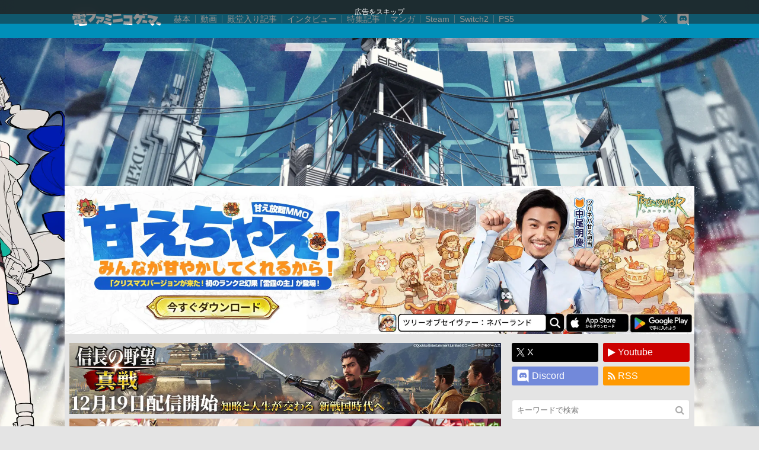

--- FILE ---
content_type: text/html; charset=UTF-8
request_url: https://news.denfaminicogamer.jp/news/210617k
body_size: 37516
content:
<!DOCTYPE html>
<html xmlns="http://www.w3.org/1999/xhtml" lang="ja">
<head>
    <meta charset="UTF-8">
    <meta name="viewport" content="width=device-width,initial-scale=1,maximum-scale=2,user-scalable=yes">

            <title>シルクハットの少女によるSFアクション『A Hat in Time』公式コラボグッズがFangamer Japanから新登場。『UNDERTALE』『DELTARUNE』『オーバークック』最新グッズも同時発売</title>
    <meta name="description" content="Fangamer Japanは6月17日（木）、可愛らしさとドキドキがあふれる宇宙の冒険を楽しむアクションゲーム『A Hat in Time』と公式にコラボレーションした最新グッズ3点の販売を開始した。">
        <link rel="canonical" href="https://news.denfaminicogamer.jp/news/210617k">

    <meta name='robots' content='index, follow, max-image-preview:large, max-snippet:-1, max-video-preview:-1' />

	<!-- This site is optimized with the Yoast SEO plugin v26.5 - https://yoast.com/wordpress/plugins/seo/ -->
	<meta property="og:locale" content="ja_JP" />
	<meta property="og:type" content="article" />
	<meta property="og:title" content="シルクハットの少女によるSFアクション『A Hat in Time』公式コラボグッズがFangamer Japanから新登場。『UNDERTALE』『DELTARUNE』『オーバークック』最新グッズも同時発売" />
	<meta property="og:description" content="Fangamer Japanは6月17日（木）、可愛らしさとドキドキがあふれる宇宙の冒険を楽しむアクションゲーム『A Hat in Time』と公式にコラボレーションした最新グッズ3点の販売を開始した。" />
	<meta property="og:url" content="https://news.denfaminicogamer.jp/news/210617k" />
	<meta property="og:site_name" content="電ファミニコゲーマー – ゲームの面白い記事読んでみない？" />
	<meta property="article:publisher" content="https://www.facebook.com/denfaminicogamer" />
	<meta property="article:published_time" content="2021-06-17T08:12:43+00:00" />
	<meta property="article:modified_time" content="2021-06-17T08:13:22+00:00" />
	<meta property="og:image" content="https://news.denfaminicogamer.jp/wp-content/uploads/2021/06/product_AHiT_nyakuza-metro_longsleeve_photo1.png" />
	<meta property="og:image:width" content="900" />
	<meta property="og:image:height" content="600" />
	<meta property="og:image:type" content="image/png" />
	<meta name="author" content="ヨシムネ" />
	<meta name="twitter:card" content="summary_large_image" />
	<meta name="twitter:creator" content="@fuyunoyozakura" />
	<meta name="twitter:site" content="@denfaminicogame" />
	<meta name="twitter:label1" content="Written by" />
	<meta name="twitter:data1" content="ヨシムネ" />
	<meta name="twitter:label2" content="Est. reading time" />
	<meta name="twitter:data2" content="1分" />
	<script type="application/ld+json" class="yoast-schema-graph">{"@context":"https://schema.org","@graph":[{"@type":"Article","@id":"https://news.denfaminicogamer.jp/news/210617k#article","isPartOf":{"@id":"https://news.denfaminicogamer.jp/news/210617k"},"author":{"name":"ヨシムネ","@id":"https://news.denfaminicogamer.jp/#/schema/person/77ef73152652ec8f2432f0956635c430"},"headline":"シルクハットの少女によるSFアクション『A Hat in Time』公式コラボグッズがFangamer Japanから新登場。『UNDERTALE』『DELTARUNE』『オーバークック』最新グッズも同時発売","datePublished":"2021-06-17T08:12:43+00:00","dateModified":"2021-06-17T08:13:22+00:00","mainEntityOfPage":{"@id":"https://news.denfaminicogamer.jp/news/210617k"},"wordCount":266,"publisher":{"@id":"https://news.denfaminicogamer.jp/#organization"},"image":{"@id":"https://news.denfaminicogamer.jp/news/210617k#primaryimage"},"thumbnailUrl":"https://news.denfaminicogamer.jp/wp-content/uploads/2021/06/product_AHiT_nyakuza-metro_longsleeve_photo1.png","keywords":["A Hat in Time","DELTARUNE","Fangamer","Fangamer Japan","Gears for Breakfast","Ghost Town Games","Team17","UNDERTALE","オーバークック","ゲームグッズ","トビー・フォックス","ニュース","ヨシムネ"],"articleSection":["ニュース"],"inLanguage":"ja"},{"@type":"WebPage","@id":"https://news.denfaminicogamer.jp/news/210617k","url":"https://news.denfaminicogamer.jp/news/210617k","name":"シルクハットの少女によるSFアクション『A Hat in Time』公式コラボグッズがFangamer Japanから新登場。『UNDERTALE』『DELTARUNE』『オーバークック』最新グッズも同時発売","isPartOf":{"@id":"https://news.denfaminicogamer.jp/#website"},"primaryImageOfPage":{"@id":"https://news.denfaminicogamer.jp/news/210617k#primaryimage"},"image":{"@id":"https://news.denfaminicogamer.jp/news/210617k#primaryimage"},"thumbnailUrl":"https://news.denfaminicogamer.jp/wp-content/uploads/2021/06/product_AHiT_nyakuza-metro_longsleeve_photo1.png","datePublished":"2021-06-17T08:12:43+00:00","dateModified":"2021-06-17T08:13:22+00:00","inLanguage":"ja","potentialAction":[{"@type":"ReadAction","target":["https://news.denfaminicogamer.jp/news/210617k"]}]},{"@type":"ImageObject","inLanguage":"ja","@id":"https://news.denfaminicogamer.jp/news/210617k#primaryimage","url":"https://news.denfaminicogamer.jp/wp-content/uploads/2021/06/product_AHiT_nyakuza-metro_longsleeve_photo1.png","contentUrl":"https://news.denfaminicogamer.jp/wp-content/uploads/2021/06/product_AHiT_nyakuza-metro_longsleeve_photo1.png","width":900,"height":600},{"@type":"WebSite","@id":"https://news.denfaminicogamer.jp/#website","url":"https://news.denfaminicogamer.jp/","name":"電ファミニコゲーマー – ゲームの面白い記事読んでみない？","description":"「ゲームの面白い記事読んでみない？」あなたの時間を奪う、読み応えたっぷりの記事をお届けします。","publisher":{"@id":"https://news.denfaminicogamer.jp/#organization"},"potentialAction":[{"@type":"SearchAction","target":{"@type":"EntryPoint","urlTemplate":"https://news.denfaminicogamer.jp/?s={search_term_string}"},"query-input":{"@type":"PropertyValueSpecification","valueRequired":true,"valueName":"search_term_string"}}],"inLanguage":"ja"},{"@type":"Organization","@id":"https://news.denfaminicogamer.jp/#organization","name":"電ファミニコゲーマー – ゲームの面白い記事読んでみない？","url":"https://news.denfaminicogamer.jp/","logo":{"@type":"ImageObject","inLanguage":"ja","@id":"https://news.denfaminicogamer.jp/#/schema/logo/image/","url":"https://news.denfaminicogamer.jp/wp-content/uploads/2021/08/mare-logo.png","contentUrl":"https://news.denfaminicogamer.jp/wp-content/uploads/2021/08/mare-logo.png","width":269,"height":269,"caption":"電ファミニコゲーマー – ゲームの面白い記事読んでみない？"},"image":{"@id":"https://news.denfaminicogamer.jp/#/schema/logo/image/"},"sameAs":["https://www.facebook.com/denfaminicogamer","https://x.com/denfaminicogame","https://www.youtube.com/channel/UCCtPlIxooFeAmSuQ6BKbxtQ"]},{"@type":"Person","@id":"https://news.denfaminicogamer.jp/#/schema/person/77ef73152652ec8f2432f0956635c430","name":"ヨシムネ","image":{"@type":"ImageObject","inLanguage":"ja","@id":"https://news.denfaminicogamer.jp/#/schema/person/image/","url":"https://news.denfaminicogamer.jp/wp-content/uploads/2019/11/29092837/profile_apple-96x96.jpg","contentUrl":"https://news.denfaminicogamer.jp/wp-content/uploads/2019/11/29092837/profile_apple-96x96.jpg","caption":"ヨシムネ"},"description":"2019年11月に電ファミへ加入。小学生の時に『ラグナロクオンライン』に出会ったことがきっかけでオンラインゲームにのめり込む。コミュニケーション手段としてのゲームを追い続けている。好きなゲームは『アクトレイザー』『新・世界樹の迷宮2』『GTFO』など。","sameAs":["https://x.com/fuyunoyozakura"]}]}</script>
	<!-- / Yoast SEO plugin. -->


<link rel="alternate" title="oEmbed (JSON)" type="application/json+oembed" href="https://news.denfaminicogamer.jp/wp-json/oembed/1.0/embed?url=https%3A%2F%2Fnews.denfaminicogamer.jp%2Fnews%2F210617k" />
<link rel="alternate" title="oEmbed (XML)" type="text/xml+oembed" href="https://news.denfaminicogamer.jp/wp-json/oembed/1.0/embed?url=https%3A%2F%2Fnews.denfaminicogamer.jp%2Fnews%2F210617k&#038;format=xml" />
<style id='wp-img-auto-sizes-contain-inline-css' type='text/css'>
img:is([sizes=auto i],[sizes^="auto," i]){contain-intrinsic-size:3000px 1500px}
/*# sourceURL=wp-img-auto-sizes-contain-inline-css */
</style>
<style id='wp-block-library-inline-css' type='text/css'>
:root{--wp-block-synced-color:#7a00df;--wp-block-synced-color--rgb:122,0,223;--wp-bound-block-color:var(--wp-block-synced-color);--wp-editor-canvas-background:#ddd;--wp-admin-theme-color:#007cba;--wp-admin-theme-color--rgb:0,124,186;--wp-admin-theme-color-darker-10:#006ba1;--wp-admin-theme-color-darker-10--rgb:0,107,160.5;--wp-admin-theme-color-darker-20:#005a87;--wp-admin-theme-color-darker-20--rgb:0,90,135;--wp-admin-border-width-focus:2px}@media (min-resolution:192dpi){:root{--wp-admin-border-width-focus:1.5px}}.wp-element-button{cursor:pointer}:root .has-very-light-gray-background-color{background-color:#eee}:root .has-very-dark-gray-background-color{background-color:#313131}:root .has-very-light-gray-color{color:#eee}:root .has-very-dark-gray-color{color:#313131}:root .has-vivid-green-cyan-to-vivid-cyan-blue-gradient-background{background:linear-gradient(135deg,#00d084,#0693e3)}:root .has-purple-crush-gradient-background{background:linear-gradient(135deg,#34e2e4,#4721fb 50%,#ab1dfe)}:root .has-hazy-dawn-gradient-background{background:linear-gradient(135deg,#faaca8,#dad0ec)}:root .has-subdued-olive-gradient-background{background:linear-gradient(135deg,#fafae1,#67a671)}:root .has-atomic-cream-gradient-background{background:linear-gradient(135deg,#fdd79a,#004a59)}:root .has-nightshade-gradient-background{background:linear-gradient(135deg,#330968,#31cdcf)}:root .has-midnight-gradient-background{background:linear-gradient(135deg,#020381,#2874fc)}:root{--wp--preset--font-size--normal:16px;--wp--preset--font-size--huge:42px}.has-regular-font-size{font-size:1em}.has-larger-font-size{font-size:2.625em}.has-normal-font-size{font-size:var(--wp--preset--font-size--normal)}.has-huge-font-size{font-size:var(--wp--preset--font-size--huge)}.has-text-align-center{text-align:center}.has-text-align-left{text-align:left}.has-text-align-right{text-align:right}.has-fit-text{white-space:nowrap!important}#end-resizable-editor-section{display:none}.aligncenter{clear:both}.items-justified-left{justify-content:flex-start}.items-justified-center{justify-content:center}.items-justified-right{justify-content:flex-end}.items-justified-space-between{justify-content:space-between}.screen-reader-text{border:0;clip-path:inset(50%);height:1px;margin:-1px;overflow:hidden;padding:0;position:absolute;width:1px;word-wrap:normal!important}.screen-reader-text:focus{background-color:#ddd;clip-path:none;color:#444;display:block;font-size:1em;height:auto;left:5px;line-height:normal;padding:15px 23px 14px;text-decoration:none;top:5px;width:auto;z-index:100000}html :where(.has-border-color){border-style:solid}html :where([style*=border-top-color]){border-top-style:solid}html :where([style*=border-right-color]){border-right-style:solid}html :where([style*=border-bottom-color]){border-bottom-style:solid}html :where([style*=border-left-color]){border-left-style:solid}html :where([style*=border-width]){border-style:solid}html :where([style*=border-top-width]){border-top-style:solid}html :where([style*=border-right-width]){border-right-style:solid}html :where([style*=border-bottom-width]){border-bottom-style:solid}html :where([style*=border-left-width]){border-left-style:solid}html :where(img[class*=wp-image-]){height:auto;max-width:100%}:where(figure){margin:0 0 1em}html :where(.is-position-sticky){--wp-admin--admin-bar--position-offset:var(--wp-admin--admin-bar--height,0px)}@media screen and (max-width:600px){html :where(.is-position-sticky){--wp-admin--admin-bar--position-offset:0px}}

/*# sourceURL=wp-block-library-inline-css */
</style><style id='global-styles-inline-css' type='text/css'>
:root{--wp--preset--aspect-ratio--square: 1;--wp--preset--aspect-ratio--4-3: 4/3;--wp--preset--aspect-ratio--3-4: 3/4;--wp--preset--aspect-ratio--3-2: 3/2;--wp--preset--aspect-ratio--2-3: 2/3;--wp--preset--aspect-ratio--16-9: 16/9;--wp--preset--aspect-ratio--9-16: 9/16;--wp--preset--color--black: #000000;--wp--preset--color--cyan-bluish-gray: #abb8c3;--wp--preset--color--white: #ffffff;--wp--preset--color--pale-pink: #f78da7;--wp--preset--color--vivid-red: #cf2e2e;--wp--preset--color--luminous-vivid-orange: #ff6900;--wp--preset--color--luminous-vivid-amber: #fcb900;--wp--preset--color--light-green-cyan: #7bdcb5;--wp--preset--color--vivid-green-cyan: #00d084;--wp--preset--color--pale-cyan-blue: #8ed1fc;--wp--preset--color--vivid-cyan-blue: #0693e3;--wp--preset--color--vivid-purple: #9b51e0;--wp--preset--gradient--vivid-cyan-blue-to-vivid-purple: linear-gradient(135deg,rgb(6,147,227) 0%,rgb(155,81,224) 100%);--wp--preset--gradient--light-green-cyan-to-vivid-green-cyan: linear-gradient(135deg,rgb(122,220,180) 0%,rgb(0,208,130) 100%);--wp--preset--gradient--luminous-vivid-amber-to-luminous-vivid-orange: linear-gradient(135deg,rgb(252,185,0) 0%,rgb(255,105,0) 100%);--wp--preset--gradient--luminous-vivid-orange-to-vivid-red: linear-gradient(135deg,rgb(255,105,0) 0%,rgb(207,46,46) 100%);--wp--preset--gradient--very-light-gray-to-cyan-bluish-gray: linear-gradient(135deg,rgb(238,238,238) 0%,rgb(169,184,195) 100%);--wp--preset--gradient--cool-to-warm-spectrum: linear-gradient(135deg,rgb(74,234,220) 0%,rgb(151,120,209) 20%,rgb(207,42,186) 40%,rgb(238,44,130) 60%,rgb(251,105,98) 80%,rgb(254,248,76) 100%);--wp--preset--gradient--blush-light-purple: linear-gradient(135deg,rgb(255,206,236) 0%,rgb(152,150,240) 100%);--wp--preset--gradient--blush-bordeaux: linear-gradient(135deg,rgb(254,205,165) 0%,rgb(254,45,45) 50%,rgb(107,0,62) 100%);--wp--preset--gradient--luminous-dusk: linear-gradient(135deg,rgb(255,203,112) 0%,rgb(199,81,192) 50%,rgb(65,88,208) 100%);--wp--preset--gradient--pale-ocean: linear-gradient(135deg,rgb(255,245,203) 0%,rgb(182,227,212) 50%,rgb(51,167,181) 100%);--wp--preset--gradient--electric-grass: linear-gradient(135deg,rgb(202,248,128) 0%,rgb(113,206,126) 100%);--wp--preset--gradient--midnight: linear-gradient(135deg,rgb(2,3,129) 0%,rgb(40,116,252) 100%);--wp--preset--font-size--small: 13px;--wp--preset--font-size--medium: 20px;--wp--preset--font-size--large: 36px;--wp--preset--font-size--x-large: 42px;--wp--preset--spacing--20: 0.44rem;--wp--preset--spacing--30: 0.67rem;--wp--preset--spacing--40: 1rem;--wp--preset--spacing--50: 1.5rem;--wp--preset--spacing--60: 2.25rem;--wp--preset--spacing--70: 3.38rem;--wp--preset--spacing--80: 5.06rem;--wp--preset--shadow--natural: 6px 6px 9px rgba(0, 0, 0, 0.2);--wp--preset--shadow--deep: 12px 12px 50px rgba(0, 0, 0, 0.4);--wp--preset--shadow--sharp: 6px 6px 0px rgba(0, 0, 0, 0.2);--wp--preset--shadow--outlined: 6px 6px 0px -3px rgb(255, 255, 255), 6px 6px rgb(0, 0, 0);--wp--preset--shadow--crisp: 6px 6px 0px rgb(0, 0, 0);}:where(.is-layout-flex){gap: 0.5em;}:where(.is-layout-grid){gap: 0.5em;}body .is-layout-flex{display: flex;}.is-layout-flex{flex-wrap: wrap;align-items: center;}.is-layout-flex > :is(*, div){margin: 0;}body .is-layout-grid{display: grid;}.is-layout-grid > :is(*, div){margin: 0;}:where(.wp-block-columns.is-layout-flex){gap: 2em;}:where(.wp-block-columns.is-layout-grid){gap: 2em;}:where(.wp-block-post-template.is-layout-flex){gap: 1.25em;}:where(.wp-block-post-template.is-layout-grid){gap: 1.25em;}.has-black-color{color: var(--wp--preset--color--black) !important;}.has-cyan-bluish-gray-color{color: var(--wp--preset--color--cyan-bluish-gray) !important;}.has-white-color{color: var(--wp--preset--color--white) !important;}.has-pale-pink-color{color: var(--wp--preset--color--pale-pink) !important;}.has-vivid-red-color{color: var(--wp--preset--color--vivid-red) !important;}.has-luminous-vivid-orange-color{color: var(--wp--preset--color--luminous-vivid-orange) !important;}.has-luminous-vivid-amber-color{color: var(--wp--preset--color--luminous-vivid-amber) !important;}.has-light-green-cyan-color{color: var(--wp--preset--color--light-green-cyan) !important;}.has-vivid-green-cyan-color{color: var(--wp--preset--color--vivid-green-cyan) !important;}.has-pale-cyan-blue-color{color: var(--wp--preset--color--pale-cyan-blue) !important;}.has-vivid-cyan-blue-color{color: var(--wp--preset--color--vivid-cyan-blue) !important;}.has-vivid-purple-color{color: var(--wp--preset--color--vivid-purple) !important;}.has-black-background-color{background-color: var(--wp--preset--color--black) !important;}.has-cyan-bluish-gray-background-color{background-color: var(--wp--preset--color--cyan-bluish-gray) !important;}.has-white-background-color{background-color: var(--wp--preset--color--white) !important;}.has-pale-pink-background-color{background-color: var(--wp--preset--color--pale-pink) !important;}.has-vivid-red-background-color{background-color: var(--wp--preset--color--vivid-red) !important;}.has-luminous-vivid-orange-background-color{background-color: var(--wp--preset--color--luminous-vivid-orange) !important;}.has-luminous-vivid-amber-background-color{background-color: var(--wp--preset--color--luminous-vivid-amber) !important;}.has-light-green-cyan-background-color{background-color: var(--wp--preset--color--light-green-cyan) !important;}.has-vivid-green-cyan-background-color{background-color: var(--wp--preset--color--vivid-green-cyan) !important;}.has-pale-cyan-blue-background-color{background-color: var(--wp--preset--color--pale-cyan-blue) !important;}.has-vivid-cyan-blue-background-color{background-color: var(--wp--preset--color--vivid-cyan-blue) !important;}.has-vivid-purple-background-color{background-color: var(--wp--preset--color--vivid-purple) !important;}.has-black-border-color{border-color: var(--wp--preset--color--black) !important;}.has-cyan-bluish-gray-border-color{border-color: var(--wp--preset--color--cyan-bluish-gray) !important;}.has-white-border-color{border-color: var(--wp--preset--color--white) !important;}.has-pale-pink-border-color{border-color: var(--wp--preset--color--pale-pink) !important;}.has-vivid-red-border-color{border-color: var(--wp--preset--color--vivid-red) !important;}.has-luminous-vivid-orange-border-color{border-color: var(--wp--preset--color--luminous-vivid-orange) !important;}.has-luminous-vivid-amber-border-color{border-color: var(--wp--preset--color--luminous-vivid-amber) !important;}.has-light-green-cyan-border-color{border-color: var(--wp--preset--color--light-green-cyan) !important;}.has-vivid-green-cyan-border-color{border-color: var(--wp--preset--color--vivid-green-cyan) !important;}.has-pale-cyan-blue-border-color{border-color: var(--wp--preset--color--pale-cyan-blue) !important;}.has-vivid-cyan-blue-border-color{border-color: var(--wp--preset--color--vivid-cyan-blue) !important;}.has-vivid-purple-border-color{border-color: var(--wp--preset--color--vivid-purple) !important;}.has-vivid-cyan-blue-to-vivid-purple-gradient-background{background: var(--wp--preset--gradient--vivid-cyan-blue-to-vivid-purple) !important;}.has-light-green-cyan-to-vivid-green-cyan-gradient-background{background: var(--wp--preset--gradient--light-green-cyan-to-vivid-green-cyan) !important;}.has-luminous-vivid-amber-to-luminous-vivid-orange-gradient-background{background: var(--wp--preset--gradient--luminous-vivid-amber-to-luminous-vivid-orange) !important;}.has-luminous-vivid-orange-to-vivid-red-gradient-background{background: var(--wp--preset--gradient--luminous-vivid-orange-to-vivid-red) !important;}.has-very-light-gray-to-cyan-bluish-gray-gradient-background{background: var(--wp--preset--gradient--very-light-gray-to-cyan-bluish-gray) !important;}.has-cool-to-warm-spectrum-gradient-background{background: var(--wp--preset--gradient--cool-to-warm-spectrum) !important;}.has-blush-light-purple-gradient-background{background: var(--wp--preset--gradient--blush-light-purple) !important;}.has-blush-bordeaux-gradient-background{background: var(--wp--preset--gradient--blush-bordeaux) !important;}.has-luminous-dusk-gradient-background{background: var(--wp--preset--gradient--luminous-dusk) !important;}.has-pale-ocean-gradient-background{background: var(--wp--preset--gradient--pale-ocean) !important;}.has-electric-grass-gradient-background{background: var(--wp--preset--gradient--electric-grass) !important;}.has-midnight-gradient-background{background: var(--wp--preset--gradient--midnight) !important;}.has-small-font-size{font-size: var(--wp--preset--font-size--small) !important;}.has-medium-font-size{font-size: var(--wp--preset--font-size--medium) !important;}.has-large-font-size{font-size: var(--wp--preset--font-size--large) !important;}.has-x-large-font-size{font-size: var(--wp--preset--font-size--x-large) !important;}
/*# sourceURL=global-styles-inline-css */
</style>

<style id='classic-theme-styles-inline-css' type='text/css'>
/*! This file is auto-generated */
.wp-block-button__link{color:#fff;background-color:#32373c;border-radius:9999px;box-shadow:none;text-decoration:none;padding:calc(.667em + 2px) calc(1.333em + 2px);font-size:1.125em}.wp-block-file__button{background:#32373c;color:#fff;text-decoration:none}
/*# sourceURL=/wp-includes/css/classic-themes.min.css */
</style>
<link rel="https://api.w.org/" href="https://news.denfaminicogamer.jp/wp-json/" /><link rel="alternate" title="JSON" type="application/json" href="https://news.denfaminicogamer.jp/wp-json/wp/v2/posts/199881" /><link href="https://news.denfaminicogamer.jp/wp-content/plugins/dfng-amazon-widgets/css/random.css" rel="stylesheet">                <script>
                    var ajaxUrl = 'https://news.denfaminicogamer.jp/wp-admin/admin-ajax.php';
                </script>
        <link rel="icon" href="https://news.denfaminicogamer.jp/wp-content/uploads/2016/12/apple-touch-icon.png" sizes="32x32" />
<link rel="icon" href="https://news.denfaminicogamer.jp/wp-content/uploads/2016/12/apple-touch-icon.png" sizes="192x192" />
<link rel="apple-touch-icon" href="https://news.denfaminicogamer.jp/wp-content/uploads/2016/12/apple-touch-icon.png" />
<meta name="msapplication-TileImage" content="https://news.denfaminicogamer.jp/wp-content/uploads/2016/12/apple-touch-icon.png" />
<link href="https://news.denfaminicogamer.jp/wp-content/themes/dfng_news_org/css/master.css" rel="stylesheet">
        <script>
      dataLayer = [];
            dataLayer.push({
        'event': 'pub_date_trigger',
        'pub_date': '2021-06-17 17:12',
        'writer_name': 'N/A',
        'post_url': 'https://news.denfaminicogamer.jp/news/210617k',
      });
      dataLayer.push({
        'pv_post_pub_date': '2021-06-17 17:12',
        'pv_post_writer_name': 'N/A',
        'pv_post_parent_location': 'https://news.denfaminicogamer.jp/news/210617k',
      });
          </script>

    <!-- Google Tag Manager -->
    <script>(function(w,d,s,l,i){w[l]=w[l]||[];w[l].push({'gtm.start':
    new Date().getTime(),event:'gtm.js'});var f=d.getElementsByTagName(s)[0],
    j=d.createElement(s),dl=l!='dataLayer'?'&l='+l:'';j.async=true;j.src=
    'https://www.googletagmanager.com/gtm.js?id='+i+dl;f.parentNode.insertBefore(j,f);
    })(window,document,'script','dataLayer','GTM-WBDK6N3');</script>
    <!-- End Google Tag Manager -->
    
    <link href="//maxcdn.bootstrapcdn.com/font-awesome/4.7.0/css/font-awesome.css" rel="stylesheet">
    
        <!-- start FourM tag -->
        <script async src="https://securepubads.g.doubleclick.net/tag/js/gpt.js"></script>
        <script>
          window.massConfig = {
            inskin: {
              default: {
                plr_PublisherId: '132068'
              }
            }
          };
          window.googletag = window.googletag || {cmd: []};
          googletag.cmd.push(function() {
            googletag.defineSlot('/9176203/1713469', [[320, 100], [320, 50]], 'div-gpt-ad-1596782741922-0').addService(googletag.pubads());
            googletag.defineSlot('/9176203/1713470', [300, 600], 'div-gpt-ad-1596782777713-0').addService(googletag.pubads());
            googletag.pubads().enableSingleRequest();
            googletag.pubads().collapseEmptyDivs(); //空のdivを閉じる
            googletag.enableServices();
          });
        </script>
        <!-- start FourM tag -->
        <script type="text/javascript">
            var PWT={}; //Initialize Namespace
            var pbjs = pbjs || {};
            pbjs.que = pbjs.que || [];
            var googletag = googletag || {};
            googletag.cmd = googletag.cmd || [];
            var gptRan = false;
            PWT.jsLoaded = function(){ //PubMatic pwt.js on load callback is used to load GPT
                loadGPT();
            };
            var loadGPT = function() {
                // Check the gptRan flag
                if (!gptRan) {
                    gptRan = true;
                    var gads = document.createElement('script');
                    var useSSL = 'https:' == document.location.protocol;
                    gads.src = (useSSL ? 'https:' : 'http:') + '//securepubads.g.doubleclick.net/tag/js/gpt.js';
                    var node = document.getElementsByTagName('script')[0];
                    node.parentNode.insertBefore(gads, node);
                    var pbjsEl = document.createElement("script");
                    pbjsEl.type = "application/javascript";
                    pbjsEl.src = "//anymind360.com/js/3590/ats.js";
                    var pbjsTargetEl = document.getElementsByTagName("head")[0];
                    pbjsTargetEl.insertBefore(pbjsEl, pbjsTargetEl.firstChild);
                }
            };
            // Failsafe to call gpt
            setTimeout(loadGPT, 500);
        </script>
        <script type="text/javascript">
            (function() {
                    var purl = window.location.href;
                    var url = '//ads.pubmatic.com/AdServer/js/pwt/157255/3019';
                    var profileVersionId = '';
                    if(purl.indexOf('pwtv=')>0){
                            var regexp = /pwtv=(.*?)(&|$)/g;
                            var matches = regexp.exec(purl);
                            if(matches.length >= 2 && matches[1].length > 0){
                                    profileVersionId = '/'+matches[1];
                            }
                    }
                    var wtads = document.createElement('script');
                    wtads.async = true;
                    wtads.type = 'text/javascript';
                    wtads.src = url+profileVersionId+'/pwt.js';
                    var node = document.getElementsByTagName('script')[0];
                    node.parentNode.insertBefore(wtads, node);
            })();
        </script>
        <!-- end identity hub tag -->
        <!-- GAM fail safe settings -->
        <script type="text/javascript">
            window.gamProcessed = false;
            window.gamFailSafeTimeout = 5000;
            // sends adserver request
            window.reqGam = function () {
                if (!window.gamProcessed) {
                    window.gamProcessed = true;
                    googletag.cmd.push(function () {
                        googletag.pubads().refresh();
                    });
                }
            };

            // set failsafe timeout
            setTimeout(function () {
                window.reqGam();
            }, window.gamFailSafeTimeout);
        </script>
        <!-- GAM slots settings -->
        <script>
        // ad unit basepath 変更必須
          var slotBasePath = '/83555300,22451651032/mare/denfaminicogamer/';
          var slot = ['PC', 'SP'];
          slot['PC'] = {
        // PC(desktop)用 ad unit nameとサイズ 変更必須
            pc_article_billboard : [[468, 60], [753, 200], [728, 90]],
            pc_article_right_1st : [[300, 600], [300, 250]],
            pc_article_right_2nd : [[300, 250], [300, 600]],
            pc_article_right_3rd : [[300, 250], [300, 600]],
            pc_article_underarticle_left : [[300, 250], [336, 280]],
            pc_article_underarticle_right : [[300, 250], [336, 280]],
            pc_article_inarticle_left : [[300, 250], [336, 280]],
            pc_article_inarticle_right : [[300, 250], [336, 280]],
          };
          slot['SP'] = {
        // SP(mobile)用 ad unit nameとサイズ 変更必須
            sp_article_billboard : [[320, 50], [320, 100], [360, 100], [320, 180]],
            sp_article_inarticle : [[320, 50], [336, 280], [320, 180], [300, 250], [300, 600], [320, 100]],
            sp_article_underarticle : [[300, 600], [320, 50], [320, 100], [300, 250], [336, 280], [320, 180]],
            sp_article_footer_1st : [[320, 180], [300, 600], [300, 250], [336, 280], [320, 100], [320, 50]],
            sp_article_footer_2nd : [[300, 250], [320, 180], [336, 280], [300, 600], [320, 50], [320, 100]],
            sp_article_undertitle : [[300, 600], [320, 50], [320, 100], [300, 250], [336, 280], [320, 180]],
            sp_article_footeroverlay : [[320, 50], [320, 100], [320, 80], [320, 180]],
            JP_DF_sp_top_infeed_1st : [[336, 280], [320, 180], [300, 250]],
            JP_DF_sp_top_infeed_2nd : [[336, 280], [300, 250]],
          };

        // デバイス判定
          var device = /ip(hone|od)|android.*(mobile|mini)/i.test(navigator.userAgent) ||
            /Opera Mobi|Mobile.+Firefox|^HTC|Fennec|IEMobile|BlackBerry|BB10.*Mobile|GT-.*Build\/GINGERBREAD|SymbianOS.*AppleWebKit/.test(navigator.userAgent)
            ? 'SP' : 'PC';

            // デバイスに応じたadslot定義
          window.googletag = window.googletag || {cmd: []};
          var _AdSlots = [];
          googletag.cmd.push(function() {
            for( var unit in slot[device] ) {
              _AdSlots.push(googletag.defineSlot(slotBasePath+unit, slot[device][unit], unit).addService(googletag.pubads()));
            }
            googletag.pubads().enableSingleRequest();
            if (!googletag.pubads().isInitialLoadDisabled()) {
                googletag.pubads().disableInitialLoad();
            }
            googletag.pubads().collapseEmptyDivs();
            googletag.enableServices();

            googletag.pubads().addEventListener('slotRequested', function(event) {
              window.gamProcessed = true;
            });
          });
        </script>
    
        <!-- Google tag (gtag.js) -->
    <script async src="https://www.googletagmanager.com/gtag/js?id=G-KQQRF9CWXP"></script>
    <script>
      window.dataLayer = window.dataLayer || [];
      function gtag(){dataLayer.push(arguments);}
      gtag('js', new Date());
      gtag('config', 'G-KQQRF9CWXP');
    </script>
    
        <script type="text/javascript" charset="utf-8" src="https://b.hatena.ne.jp/js/bookmark_blogparts.js"></script>
    <script type="text/javascript">
    HBBlogParts.commentInsertSelector = '#hbComment';
    HBBlogParts.insertPosition = 'before';
    HBBlogParts.permalinkSelector = '#hbComment[data-url]';
    HBBlogParts.permalinkPathRegexp = /^https/;
    HBBlogParts.permalinkAttribute = 'data-url';
    HBBlogParts.listPageCommentLimit = 30;
    HBBlogParts.permalinkCommentLimit = 30;
    </script>
    </head>
<body>
<!-- Google Tag Manager (noscript) -->
<noscript><iframe src="https://www.googletagmanager.com/ns.html?id=GTM-WBDK6N3"
height="0" width="0" style="display:none;visibility:hidden"></iframe></noscript>
<!-- End Google Tag Manager (noscript) -->

<div id="endfield_1215-1222" class=""><span id="dfj-skip">広告をスキップ</span><div class="dfj-wrap"><a href="https://akendfield.gryphline.com/d27t/M003" target="_blank" onclick="dataLayer.push({&#039;event&#039;: &#039;pa_click&#039;, &#039;event_id&#039;: &#039;dfng_fs_bg_link&#039;, &#039;event_label&#039;: &#039;endfield_1215-1222&#039;, &#039;event_category&#039;: &#039;fullscreen&#039;});" data-wpel-link="external" rel="follow external noopener"><span class="dfj-bg" style="background-image:url(https://news.denfaminicogamer.jp/wp-content/uploads/2025/12/a1495392eb9c3be700acfc0c47c374e8.webp)"></span><span class="dfj-bg2" style="background-image:url()"></span></a><div class="dfj-content"></div></div><script>(()=>{"use strict";const $e=document.getElementById("endfield_1215-1222");if(document.cookie.includes("dfng_f_j_endfield_1215-1222")===true){$e.remove();return;}else{document.cookie="dfng_f_j_endfield_1215-1222=1;max-age=86400;path=/;SameSite=strict;";}if(document.cookie.includes("dfng_f_j_endfield_1215-1222")===false){$e.remove();return;}$e.style.display="flex";dataLayer.push({"event":"pa_impression","event_id":"dfng_fs_display","event_label":"endfield_1215-1222","event_category":"fullscreen"});setTimeout(()=>{$e.classList.add("fade");},50);$e.addEventListener("click",e=>{if(e.target.closest(".dfj-wrap")===null){fadeOut("click");}});const fadeOut=e=>{if(e==="click"){dataLayer.push({"event":"fs_skip","event_id":"dfng_fs_skip","event_label":"endfield_1215-1222","event_category":"fullscreen"});}else{dataLayer.push({"event":"fs_close","event_id":"dfng_fs_close","event_label":"endfield_1215-1222","event_category":"fullscreen"});}$e.classList.remove("fade");setTimeout(()=>{$e.remove();},200);};})();</script><style>#endfield_1215-1222{opacity:0;position:fixed;top:0;left:0;display:none;align-items:center;justify-content:center;padding:12px;width:100%;height:100lvh;box-sizing:border-box;color:#fff;background-color:rgb(33 33 33/0.8);transition:linear opacity 0.2s;-webkit-backdrop-filter:blur(10px);backdrop-filter:blur(10px);z-index:999999;}#endfield_1215-1222.fade{opacity:1;}#endfield_1215-1222.fade .dfj-wrap{opacity:1;}#endfield_1215-1222 .dfj-wrap{opacity:0;overflow:hidden;position:relative;width:100%;max-width:402px;aspect-ratio:3/4;transition:linear opacity 0.2s;}#endfield_1215-1222 .dfj-wrap>a{position:absolute;top:0;left:0;width:100%;height:100%}#endfield_1215-1222 .dfj-wrap>a:hover{opacity:.95}#endfield_1215-1222 .dfj-bg,#endfield_1215-1222 .dfj-bg2{position:absolute;top:0;left:0;width:100%;height:100%;background-repeat:no-repeat;background-position:center;background-size:cover;}#endfield_1215-1222 .dfj-bg{animation:1s ease-out 0s forwards 1 show-bg;z-index:0;}#endfield_1215-1222 .dfj-bg2{opacity:0;animation:0.4s ease-out 1s forwards 1 show-content;z-index:1;}@keyframes show-bg{0%{transform:scale(102%);}100%{transform:scale(100%);}}#endfield_1215-1222 #dfj-skip{position:fixed;top:0;left:0;width:100%;height:40px;line-height:40px;text-align:center;background-color:rgb(33 33 33 / 0.5);font-size:12px;cursor:pointer;z-index:10;}#endfield_1215-1222 .dfj-content{pointer-events:none;opacity:0;position:relative;display:flex;flex-direction:column;align-items:center;justify-content:center;height:100%;animation:0.4s ease-out 1s forwards 1 show-content;box-sizing:border-box;z-index:2;}@keyframes show-content{0%{opacity:0;}100%{opacity:1;}}#endfield_1215-1222 .dfj-movie-wrap{pointer-events:auto;position:relative;margin:auto;width:100%;max-width:640px;aspect-ratio:16/9;}#endfield_1215-1222 .dfj-movie-wrap iframe{position:absolute;top:0;right:0;bottom:0;left:0;width:100%;height:100%;}#endfield_1215-1222 .dfj-btn{pointer-events:auto;position:absolute;bottom:12%;left:0;display:flex;justify-content:center;width:100%;}#endfield_1215-1222 .dfj-btn a{display:block;width:60%;max-width:240px;}#endfield_1215-1222 .dfj-btn a:hover{opacity:1;filter:brightness(1.2);}#endfield_1215-1222 .dfj-btn img{display:block;}@media screen and (orientation:landscape){#endfield_1215-1222 .dfj-wrap{width:auto;height:100%;}}@media screen and (min-width:744px) and (min-height:431px){#endfield_1215-1222{padding:12px;}#endfield_1215-1222 .dfj-wrap{width:100%;max-width:1280px;height:auto;aspect-ratio:16/9;}#endfield_1215-1222 .dfj-wrap .dfj-movie-wrap{width:50%;}#endfield_1215-1222 .dfj-wrap .dfj-btn a{width:20%;}}</style></div><div id="bpsr_1217-1224" class=""><span id="dfj-skip">広告をスキップ</span><div class="dfj-wrap"><a href="https://tap.cn/9wn4ZX9i" target="_blank" onclick="dataLayer.push({&#039;event&#039;: &#039;pa_click&#039;, &#039;event_id&#039;: &#039;dfng_fs_bg_link&#039;, &#039;event_label&#039;: &#039;bpsr_1217-1224&#039;, &#039;event_category&#039;: &#039;fullscreen&#039;});" data-wpel-link="external" rel="follow external noopener"><span class="dfj-bg" style="background-image:url(https://news.denfaminicogamer.jp/wp-content/uploads/2025/12/ca63cb3b6e9433ea0fcaafe7593754ae.webp)"></span><span class="dfj-bg2" style="background-image:url()"></span></a><div class="dfj-content"></div></div><script>(()=>{"use strict";const $e=document.getElementById("bpsr_1217-1224");if(!document.cookie.includes("dfng_wb")||$e.previousElementSibling.id==="dfng_jack_fullscreen"){$e.remove();return;}if(document.cookie.includes("dfng_is_j_bpsr_1217-1224")===true){$e.remove();return;}else{document.cookie="dfng_is_j_bpsr_1217-1224=1;max-age=86400;path=/;SameSite=strict;";}if(document.cookie.includes("dfng_is_j_bpsr_1217-1224")===false){$e.remove();return;}$e.style.display="flex";dataLayer.push({"event":"pa_impression","event_id":"dfng_fs_display","event_label":"bpsr_1217-1224","event_category":"fullscreen"});setTimeout(()=>{$e.classList.add("fade");},50);$e.addEventListener("click",e=>{if(e.target.closest(".dfj-wrap")===null){fadeOut("click");}});const fadeOut=e=>{if(e==="click"){dataLayer.push({"event":"fs_skip","event_id":"dfng_fs_skip","event_label":"bpsr_1217-1224","event_category":"fullscreen"});}else{dataLayer.push({"event":"fs_close","event_id":"dfng_fs_close","event_label":"bpsr_1217-1224","event_category":"fullscreen"});}$e.classList.remove("fade");setTimeout(()=>{$e.remove();},200);};})();</script><style>#bpsr_1217-1224{opacity:0;position:fixed;top:0;left:0;display:none;align-items:center;justify-content:center;padding:12px;width:100%;height:100lvh;box-sizing:border-box;color:#fff;background-color:rgb(33 33 33/0.8);transition:linear opacity 0.2s;-webkit-backdrop-filter:blur(10px);backdrop-filter:blur(10px);z-index:999999;}#bpsr_1217-1224.fade{opacity:1;}#bpsr_1217-1224.fade .dfj-wrap{opacity:1;}#bpsr_1217-1224 .dfj-wrap{opacity:0;overflow:hidden;position:relative;width:100%;max-width:402px;aspect-ratio:3/4;transition:linear opacity 0.2s;}#bpsr_1217-1224 .dfj-wrap>a{position:absolute;top:0;left:0;width:100%;height:100%}#bpsr_1217-1224 .dfj-wrap>a:hover{opacity:.95}#bpsr_1217-1224 .dfj-bg,#bpsr_1217-1224 .dfj-bg2{position:absolute;top:0;left:0;width:100%;height:100%;background-repeat:no-repeat;background-position:center;background-size:cover;}#bpsr_1217-1224 .dfj-bg{animation:1s ease-out 0s forwards 1 show-bg;z-index:0;}#bpsr_1217-1224 .dfj-bg2{opacity:0;animation:0.4s ease-out 1s forwards 1 show-content;z-index:1;}@keyframes show-bg{0%{transform:scale(102%);}100%{transform:scale(100%);}}#bpsr_1217-1224 #dfj-skip{position:fixed;top:0;left:0;width:100%;height:40px;line-height:40px;text-align:center;background-color:rgb(33 33 33 / 0.5);font-size:12px;cursor:pointer;z-index:10;}#bpsr_1217-1224 .dfj-content{pointer-events:none;opacity:0;position:relative;display:flex;flex-direction:column;align-items:center;justify-content:center;height:100%;animation:0.4s ease-out 1s forwards 1 show-content;box-sizing:border-box;z-index:2;}@keyframes show-content{0%{opacity:0;}100%{opacity:1;}}#bpsr_1217-1224 .dfj-movie-wrap{pointer-events:auto;position:relative;margin:auto;width:100%;max-width:640px;aspect-ratio:16/9;}#bpsr_1217-1224 .dfj-movie-wrap iframe{position:absolute;top:0;right:0;bottom:0;left:0;width:100%;height:100%;}#bpsr_1217-1224 .dfj-btn{pointer-events:auto;position:absolute;bottom:12%;left:0;display:flex;justify-content:center;width:100%;}#bpsr_1217-1224 .dfj-btn a{display:block;width:60%;max-width:240px;}#bpsr_1217-1224 .dfj-btn a:hover{opacity:1;filter:brightness(1.2);}#bpsr_1217-1224 .dfj-btn img{display:block;}@media screen and (orientation:landscape){#bpsr_1217-1224 .dfj-wrap{width:auto;height:100%;}}@media screen and (min-width:744px) and (min-height:431px){#bpsr_1217-1224{padding:12px;}#bpsr_1217-1224 .dfj-wrap{width:100%;max-width:1280px;height:auto;aspect-ratio:16/9;}#bpsr_1217-1224 .dfj-wrap .dfj-movie-wrap{width:50%;}#bpsr_1217-1224 .dfj-wrap .dfj-btn a{width:20%;}}</style></div>
<script>(()=>{"use strict";if(!document.cookie.includes("dfng_wb")){const dt=new Date();dt.setDate(dt.getDate()+1);dt.setHours(0);dt.setMinutes(0);dt.setSeconds(0);document.cookie=`dfng_wb=1;expires=${dt.toUTCString()};path=/;SameSite=strict;`;};})();</script>
<header>
        <nav id="siteHeader" class="flxBox">
                <div class="inner flxBox">
            <a class="siteLogo global-menu-click" data-gtm-type="logo" data-gtm-label="logo" href="https://news.denfaminicogamer.jp/" data-wpel-link="internal" target="_self" rel="follow noopener"><img src="https://news.denfaminicogamer.jp/wp-content/themes/dfng_news_org/img/dfng_logo.svg" onerror="this.src='https://news.denfaminicogamer.jp/wp-content/themes/dfng_news_org/img/dfng_logo.png';" alt="電ファミニコゲーマー"></a>                        <div id="global-nav-menu">
              <ul class="flxBox">
                                <li><a class="global-menu-click" data-gtm-type="menu" data-gtm-label="赫本" href="https://www.aka-hon.jp/" data-wpel-link="external" target="_blank" rel="follow external noopener">赫本</a></li>
                                <li><a class="global-menu-click" data-gtm-type="menu" data-gtm-label="動画" href="https://news.denfaminicogamer.jp/tag/%e9%9b%bb%e3%83%95%e3%82%a1%e3%83%9f%e5%8b%95%e7%94%bb" data-wpel-link="internal" target="_self" rel="follow noopener">動画</a></li>
                                <li><a class="global-menu-click" data-gtm-type="menu" data-gtm-label="殿堂入り記事" href="https://news.denfaminicogamer.jp/tag/hall-of-fame" data-wpel-link="internal" target="_self" rel="follow noopener">殿堂入り記事</a></li>
                                <li><a class="global-menu-click" data-gtm-type="menu" data-gtm-label="インタビュー" href="https://news.denfaminicogamer.jp/category/interview" data-wpel-link="internal" target="_self" rel="follow noopener">インタビュー</a></li>
                                <li><a class="global-menu-click" data-gtm-type="menu" data-gtm-label="特集記事" href="https://news.denfaminicogamer.jp/category/kikakuthetower" data-wpel-link="internal" target="_self" rel="follow noopener">特集記事</a></li>
                                <li><a class="global-menu-click" data-gtm-type="menu" data-gtm-label="マンガ" href="https://news.denfaminicogamer.jp/category/manga" data-wpel-link="internal" target="_self" rel="follow noopener">マンガ</a></li>
                                <li><a class="global-menu-click" data-gtm-type="menu" data-gtm-label="Steam" href="https://news.denfaminicogamer.jp/tag/steam" data-wpel-link="internal" target="_self" rel="follow noopener">Steam</a></li>
                                <li><a class="global-menu-click" data-gtm-type="menu" data-gtm-label="Switch2" href="https://news.denfaminicogamer.jp/tag/nintendo-switch-2" data-wpel-link="internal" target="_self" rel="follow noopener">Switch2</a></li>
                                <li><a class="global-menu-click" data-gtm-type="menu" data-gtm-label="PS5" href="https://news.denfaminicogamer.jp/tag/ps5" data-wpel-link="internal" target="_self" rel="follow noopener">PS5</a></li>
                              </ul>
            </div>
                        <ul class="snsPalette flxBox">
              <li><a class="youtube global-menu-click" data-gtm-type="sns" data-gtm-label="youtube" href="https://www.youtube.com/channel/UCCtPlIxooFeAmSuQ6BKbxtQ?sub_confirmation=1" target="_blank" data-wpel-link="external" rel="follow external noopener"><i class="fa fa-play" aria-hidden="true"></i></a></li>
              <li><a class="twitter global-menu-click" data-gtm-type="sns" data-gtm-label="twitter" href="https://twitter.com/denfaminicogame" target="_blank" data-wpel-link="external" rel="follow external noopener"><i class="x-logo"></i></a></li>
              <li><a class="discord global-menu-click" data-gtm-type="sns" data-gtm-label="discord" href="https://discord.gg/b2bprhA" target="_blank" data-wpel-link="external" rel="follow external noopener"><i class="discord-logo"></i></a></li>
           </ul>
        </div>
    </nav>
    </header>
<style>#swiper{padding:8px 8px 0;width:1062px}</style><aside id="tj"><a href="https://www.daiyonkyokai.net/" target="_blank" onclick="dataLayer.push({&#039;event&#039;: &#039;pa_click&#039;, &#039;event_id&#039;: &#039;dfng_jack_top&#039;, &#039;event_label&#039;: &#039;daiyonkyokai_1203-1219&#039;, &#039;event_category&#039;: &#039;jack&#039;});" data-wpel-link="external" rel="follow external noopener"><img src="https://news.denfaminicogamer.jp/wp-content/uploads/2025/11/PC1.webp" alt="" onload="dataLayer.push({'event': 'pa_impression', 'event_id': 'dfng_jack_top', 'event_label': 'daiyonkyokai_1203-1219', 'event_category': 'jack'});"></a><a href="https://www.daiyonkyokai.net/" target="_blank" onclick="dataLayer.push({&#039;event&#039;: &#039;pa_click&#039;, &#039;event_id&#039;: &#039;dfng_jack_left&#039;, &#039;event_label&#039;: &#039;daiyonkyokai_1203-1219&#039;, &#039;event_category&#039;: &#039;jack&#039;});" data-wpel-link="external" rel="follow external noopener"><img src="https://news.denfaminicogamer.jp/wp-content/uploads/2025/11/PC2.webp" alt="" onload="dataLayer.push({'event': 'pa_impression', 'event_id': 'dfng_jack_left', 'event_label': 'daiyonkyokai_1203-1219', 'event_category': 'jack'});"></a><a href="https://www.daiyonkyokai.net/" target="_blank" onclick="dataLayer.push({&#039;event&#039;: &#039;pa_click&#039;, &#039;event_id&#039;: &#039;dfng_jack_right&#039;, &#039;event_label&#039;: &#039;daiyonkyokai_1203-1219&#039;, &#039;event_category&#039;: &#039;jack&#039;});" data-wpel-link="external" rel="follow external noopener"><img src="https://news.denfaminicogamer.jp/wp-content/uploads/2025/11/PC3.webp" alt="" onload="dataLayer.push({'event': 'pa_impression', 'event_id': 'dfng_jack_right', 'event_label': 'daiyonkyokai_1203-1219', 'event_category': 'jack'});"></a></aside><script>(()=>{"use strict";let f="";let m=0;const l=document.querySelector("#tj :nth-child(2)");if(l===null)return;const o=64;const r=document.querySelector("#tj :nth-child(3)");window.addEventListener("load",()=>{l.style.marginTop=r.style.marginTop=window.scrollY>64?`-${o}px`:"";f=document.querySelector("footer");});window.addEventListener("scroll",()=>{if (f==="")return;m=f.getBoundingClientRect().y-800;l.style.marginTop=r.style.marginTop=window.scrollY<=o?`-${window.scrollY}px`:m<0?`${m-o}px`:`-${o}px`;});
})();</script>

<style>#tjo{position:fixed;bottom:0;left:0;display:flex;justify-content:center;width: 100%;background-color: rgb(33 33 33/0.5);z-index: 9999;}#tjo img{display:block;width:auto;max-height:90px;}</style>


<aside id="tj2"><style>#tj2{margin:auto;max-width:1062px;a{display:block;padding:8px;box-sizing:border-box}img{display:block}}#swiper{max-width:1046px}</style><a href="https://tos-qookka-jp.onelink.me/L8IJ?af_xp=custom&amp;pid=Branding&amp;c=OnlineBranding&amp;af_adset=dianfami-2ndbanner&amp;af_adset_id=dianfami-2ndbanner&amp;af_ad=20251217&amp;af_ad_id=20251217" target="_blank" onclick="dataLayer.push({&#039;event&#039;: &#039;pa_click&#039;, &#039;event_id&#039;: &#039;dfng_jack2nd&#039;, &#039;event_label&#039;: &#039;treeofsavior_1217-1222&#039;, &#039;event_category&#039;: &#039;jack2nd&#039;});" data-wpel-link="external" rel="follow external noopener"><img src="https://news.denfaminicogamer.jp/wp-content/uploads/2025/12/single2.webp" alt="" onload="dataLayer.push({'event': 'pa_impression', 'event_id': 'dfng_jack2nd', 'event_label': 'treeofsavior_1217-1222', 'event_category': 'jack2nd'});"></a></aside>
<main role="main">
    <div id="container" class="inner flxBox">
    <div id="mainColumn">
      <aside id="dc"><a href="https://oslink.qookkagames.com/r/CLR1rcPc" target="_blank" onclick="dataLayer.push({&#039;event&#039;: &#039;pa_click&#039;, &#039;event_id&#039;: &#039;dfng_center_banner_1&#039;, &#039;event_label&#039;: &#039;nobunagashinsen_1218-1225&#039;, &#039;event_category&#039;: &#039;center_banner_1&#039;});" data-wpel-link="external" rel="follow external noopener"><img src="https://news.denfaminicogamer.jp/wp-content/uploads/2025/12/1212Banner1456x240.webp" alt="" onload="dataLayer.push({'event': 'pa_impression', 'event_id': 'dfng_center_banner_1', 'event_label': 'nobunagashinsen_1218-1225', 'event_category': 'center_banner_1'});"></a><a href="https://snowbreak.amazingseasun.com/landing/ja/index.html?adstype=34JD1#/" target="_blank" onclick="dataLayer.push({&#039;event&#039;: &#039;pa_click&#039;, &#039;event_id&#039;: &#039;dfng_center_banner_2&#039;, &#039;event_label&#039;: &#039;snowbreak_1218-1225&#039;, &#039;event_category&#039;: &#039;center_banner_2&#039;});" data-wpel-link="external" rel="follow external noopener"><img src="https://news.denfaminicogamer.jp/wp-content/uploads/2025/12/1456-240.webp" alt="" onload="dataLayer.push({'event': 'pa_impression', 'event_id': 'dfng_center_banner_2', 'event_label': 'snowbreak_1218-1225', 'event_category': 'center_banner_2'});"></a><a href="https://dot-sidestory.com/products/enderlilies" target="_blank" onclick="dataLayer.push({&#039;event&#039;: &#039;pa_click&#039;, &#039;event_id&#039;: &#039;dfng_center_banner_3&#039;, &#039;event_label&#039;: &#039;enderlilies_1218-1223&#039;, &#039;event_category&#039;: &#039;center_banner_3&#039;});" data-wpel-link="external" rel="follow external noopener"><img src="https://news.denfaminicogamer.jp/wp-content/uploads/2025/12/enderlilies_perfume_center.webp" alt="" onload="dataLayer.push({'event': 'pa_impression', 'event_id': 'dfng_center_banner_3', 'event_label': 'enderlilies_1218-1223', 'event_category': 'center_banner_3'});"></a></aside>      
      <section class="articleContent topics">
    <h3 class="contentHeader"><i class="fa fa-flag" aria-hidden="true"></i>いま読まれている記事</h3>
    <ul class="gridList">
    <li><a class="flxBox" href="https://news.denfaminicogamer.jp/news/2512123j" data-wpel-link="internal" target="_self" rel="follow noopener"><div class="coverImg" style="background-image:url(https://news.denfaminicogamer.jp/wp-content/uploads/2025/12/scr385-600x338.jpg)"></div><div class="textBox"><div><span>注目度</span><span class="">91795</span></div><span class="title">『ホグワーツ・レガシー』がEpic Gamesストアで無料配布スタート。『ハリー・ポッター』の世界を舞台にしたオープンワールド・アクションRPG</span></div></a></li><li><a class="flxBox" href="https://news.denfaminicogamer.jp/kikakuthetower/251218p" data-wpel-link="internal" target="_self" rel="follow noopener"><div class="coverImg" style="background-image:url(https://news.denfaminicogamer.jp/wp-content/uploads/2025/12/lsa_pics_20-600x338.jpg)"></div><div class="textBox"><div><span>注目度</span><span class="">9229</span></div><span class="title">絶望したブラック社員が大学時代にタイムリープする実写恋愛ゲーム『ラブ・スタートアゲイン』はスマホ版でもやっぱり女心が難しい。各所に「罠」が埋まる一筋縄ではいかない選択肢で手のひらサイズの“ガチ恋”対決</span></div></a></li><li><a class="flxBox" href="https://news.denfaminicogamer.jp/news/251218u" data-wpel-link="internal" target="_self" rel="follow noopener"><div class="coverImg" style="background-image:url(https://news.denfaminicogamer.jp/wp-content/uploads/2025/12/header.jpg)"></div><div class="textBox"><div><span>注目度</span><span class="">7315</span></div><span class="title">『スターデューバレー』1.7アプデ内容について「より多くのキャラクターやソーシャル的な要素、新しい農場タイプを含む」と開発者が述べる。スイッチ2エディションの発売に関するユーザーの質問に「近いうちに大事なお知らせをします」とも回答</span></div></a></li><li><a class="flxBox" href="https://news.denfaminicogamer.jp/news/251218m" data-wpel-link="internal" target="_self" rel="follow noopener"><div class="coverImg" style="background-image:url(https://news.denfaminicogamer.jp/wp-content/uploads/2025/12/main-58-600x477.jpg)"></div><div class="textBox"><div><span>注目度</span><span class="">5148</span></div><span class="title">『電脳コイル』『地球外少年少女』の原画や制作資料が集結。特別展示「磯光雄の作品世界」が東京都豊島区・アニメ東京ステーションにて1月4日より開催</span></div></a></li>    </ul>
    <script>
    (() => {
    "use strict";

    const $topics = document.querySelectorAll(".topics a");
    const paths = [];

    for (const a of $topics) {
        const path = new URL(a.href).pathname;
        paths.push(path);

        a.onclick = () => {
        dataLayer.push({'event': 'topics_click', 'topics_place': 'home', 'topics_label': path});
        }
    }

    dataLayer.push(
        {'event': 'topics_impression', 'topics_place': 'home', 'topics_label': paths[0]},
        {'event': 'topics_impression', 'topics_place': 'home', 'topics_label': paths[1]},
        {'event': 'topics_impression', 'topics_place': 'home', 'topics_label': paths[2]},
        {'event': 'topics_impression', 'topics_place': 'home', 'topics_label': paths[3]}
    );
    })();
    </script>
</section>

      
              <article>
          <div id="articleHeader">
            <div id="head-top" class="flxBox">
              <ul id="topicPath" class="flxBox"><li><a href="https://news.denfaminicogamer.jp" data-wpel-link="internal" target="_self" rel="follow noopener">ホーム</a></li><li><a href="https://news.denfaminicogamer.jp/category/news" data-wpel-link="internal" target="_self" rel="follow noopener">ニュース</a></li></ul>                          </div>
            <h1>シルクハットの少女によるSFアクション『A Hat in Time』公式コラボグッズがFangamer Japanから新登場。『UNDERTALE』『DELTARUNE』『オーバークック』最新グッズも同時発売</h1>
            <div class="entryMeta flxBox">
              <time datetime="2021-06-17 17:12">2021年6月17日 17:12</time>
              <ul class="snsPalette flxBox ">
    <li class="twitter">
        <a class="twitter" href="https://x.com/intent/tweet?url=https%3A%2F%2Fnews.denfaminicogamer.jp%2Fnews%2F210617k&amp;text=%E3%82%B7%E3%83%AB%E3%82%AF%E3%83%8F%E3%83%83%E3%83%88%E3%81%AE%E5%B0%91%E5%A5%B3%E3%81%AB%E3%82%88%E3%82%8BSF%E3%82%A2%E3%82%AF%E3%82%B7%E3%83%A7%E3%83%B3%E3%80%8EA+Hat+in+Time%E3%80%8F%E5%85%AC%E5%BC%8F%E3%82%B3%E3%83%A9%E3%83%9C%E3%82%B0%E3%83%83%E3%82%BA%E3%81%8CFangamer+Japan%E3%81%8B%E3%82%89%E6%96%B0%E7%99%BB%E5%A0%B4%E3%80%82%E3%80%8EUNDERTALE%E3%80%8F%E3%80%8EDELTARUNE%E3%80%8F%E3%80%8E%E3%82%AA%E3%83%BC%E3%83%90%E3%83%BC%E3%82%AF%E3%83%83%E3%82%AF%E3%80%8F%E6%9C%80%E6%96%B0%E3%82%B0%E3%83%83%E3%82%BA%E3%82%82%E5%90%8C%E6%99%82%E7%99%BA%E5%A3%B2&amp;via=denfaminicogame" target="_blank" data-wpel-link="external" rel="follow external noopener"><i class="x-logo"></i></a>
        <a class="tw-search" href="https://x.com/search?ref_src=twsrc%5Etfw&amp;q=https%3A%2F%2Fnews.denfaminicogamer.jp%2Fnews%2F210617k" target="_blank" data-wpel-link="external" rel="follow external noopener">反応</a>
    </li>
    <li>
        <a class="facebook" href="https://www.facebook.com/share.php?u=https%3A%2F%2Fnews.denfaminicogamer.jp%2Fnews%2F210617k" target="_blank" data-wpel-link="external" rel="follow external noopener"><i class="fa fa-facebook" aria-hidden="true"></i></a>
    </li>
    <li>
        <a class="hatena" href="http://b.hatena.ne.jp/entry/https%3A%2F%2Fnews.denfaminicogamer.jp%2Fnews%2F210617k" target="_blank" data-wpel-link="external" rel="follow external noopener"><img src="https://news.denfaminicogamer.jp/wp-content/themes/dfng_news_org/img/hatena_btn.png" alt="このエントリーをはてなブックマークに追加" width="32" height="32"></a>
    </li>
    <li>
        <a class="line" href="http://line.me/R/msg/text/?%E3%82%B7%E3%83%AB%E3%82%AF%E3%83%8F%E3%83%83%E3%83%88%E3%81%AE%E5%B0%91%E5%A5%B3%E3%81%AB%E3%82%88%E3%82%8BSF%E3%82%A2%E3%82%AF%E3%82%B7%E3%83%A7%E3%83%B3%E3%80%8EA+Hat+in+Time%E3%80%8F%E5%85%AC%E5%BC%8F%E3%82%B3%E3%83%A9%E3%83%9C%E3%82%B0%E3%83%83%E3%82%BA%E3%81%8CFangamer+Japan%E3%81%8B%E3%82%89%E6%96%B0%E7%99%BB%E5%A0%B4%E3%80%82%E3%80%8EUNDERTALE%E3%80%8F%E3%80%8EDELTARUNE%E3%80%8F%E3%80%8E%E3%82%AA%E3%83%BC%E3%83%90%E3%83%BC%E3%82%AF%E3%83%83%E3%82%AF%E3%80%8F%E6%9C%80%E6%96%B0%E3%82%B0%E3%83%83%E3%82%BA%E3%82%82%E5%90%8C%E6%99%82%E7%99%BA%E5%A3%B2https%3A%2F%2Fnews.denfaminicogamer.jp%2Fnews%2F210617k" target="_blank" data-wpel-link="external" rel="follow external noopener"><img src="https://news.denfaminicogamer.jp/wp-content/themes/dfng_news_org/img/line_btn.png" alt="LINE" width="30" height="30"></a>
    </li>
</ul>
            </div>

                          <div id="articleThumbnail">
                <img src="https://news.denfaminicogamer.jp/wp-content/uploads/2021/06/product_AHiT_nyakuza-metro_longsleeve_photo1.png" width="900" height="600" alt="article-thumbnail-210617k">
              </div>
            
                      </div>

                    
                                          <div id="articleBody" >
                <p>　Fangamer Japanは6月17日（木）、可愛らしさとドキドキがあふれるSFアクションゲーム<span style="color: #020c7d;"><strong>『A Hat in Time』</strong></span>と公式にコラボレーションした<span style="color: #0e7e12;"><strong>最新グッズ3点の販売を開始</strong></span>した。</p><p>　あわせて、トビー・フォックス氏によるRPG<span style="color: #020c7d;"><strong>『UNDERTALE（アンダーテイル）』</strong></span>と<span style="color: #020c7d;"><strong>『DELTARUNE（デルタルーン）』</strong></span>、およびTeam 17が販売する<span style="color: #020c7d;"><strong>『オーバークック』</strong></span>の最新グッズ各1点も同時発売されている。</p><div id='gallery-1' class='gallery galleryid-199881 gallery-columns-2 gallery-size-full'><dl class='gallery-item'>
            <dt class='gallery-icon landscape'>
                <a href="https://news.denfaminicogamer.jp/wp-content/uploads/2021/06/A_HatinTime_MainBanner.png" data-wpel-link="internal" target="_self" rel="follow noopener"><img fetchpriority="high" decoding="async" width="1666" height="937" src="https://news.denfaminicogamer.jp/wp-content/uploads/2021/06/A_HatinTime_MainBanner.png" class="attachment-full size-full" alt="シルクハットの少女によるSFアクション『A Hat in Time』公式コラボグッズがFangamer Japanから新登場。『UNDERTALE』『DELTARUNE』『オーバークック』最新グッズも同時発売_001" srcset="https://news.denfaminicogamer.jp/wp-content/uploads/2021/06/A_HatinTime_MainBanner.png 1666w, https://news.denfaminicogamer.jp/wp-content/uploads/2021/06/A_HatinTime_MainBanner-600x337.png 600w, https://news.denfaminicogamer.jp/wp-content/uploads/2021/06/A_HatinTime_MainBanner-1024x576.png 1024w, https://news.denfaminicogamer.jp/wp-content/uploads/2021/06/A_HatinTime_MainBanner-133x75.png 133w, https://news.denfaminicogamer.jp/wp-content/uploads/2021/06/A_HatinTime_MainBanner-768x432.png 768w, https://news.denfaminicogamer.jp/wp-content/uploads/2021/06/A_HatinTime_MainBanner-1536x864.png 1536w, https://news.denfaminicogamer.jp/wp-content/uploads/2021/06/A_HatinTime_MainBanner-280x157.png 280w, https://news.denfaminicogamer.jp/wp-content/uploads/2021/06/A_HatinTime_MainBanner-350x197.png 350w" sizes="(max-width: 1666px) 100vw, 1666px" /></a>
            </dt></dl><dl class='gallery-item'>
            <dt class='gallery-icon landscape'>
                <a href="https://news.denfaminicogamer.jp/wp-content/uploads/2021/06/UNDERTALE_MainBanner.png" data-wpel-link="internal" target="_self" rel="follow noopener"><img decoding="async" width="1666" height="937" src="https://news.denfaminicogamer.jp/wp-content/uploads/2021/06/UNDERTALE_MainBanner.png" class="attachment-full size-full" alt="シルクハットの少女によるSFアクション『A Hat in Time』公式コラボグッズがFangamer Japanから新登場。『UNDERTALE』『DELTARUNE』『オーバークック』最新グッズも同時発売_002" srcset="https://news.denfaminicogamer.jp/wp-content/uploads/2021/06/UNDERTALE_MainBanner.png 1666w, https://news.denfaminicogamer.jp/wp-content/uploads/2021/06/UNDERTALE_MainBanner-600x337.png 600w, https://news.denfaminicogamer.jp/wp-content/uploads/2021/06/UNDERTALE_MainBanner-1024x576.png 1024w, https://news.denfaminicogamer.jp/wp-content/uploads/2021/06/UNDERTALE_MainBanner-133x75.png 133w, https://news.denfaminicogamer.jp/wp-content/uploads/2021/06/UNDERTALE_MainBanner-768x432.png 768w, https://news.denfaminicogamer.jp/wp-content/uploads/2021/06/UNDERTALE_MainBanner-1536x864.png 1536w, https://news.denfaminicogamer.jp/wp-content/uploads/2021/06/UNDERTALE_MainBanner-280x157.png 280w, https://news.denfaminicogamer.jp/wp-content/uploads/2021/06/UNDERTALE_MainBanner-350x197.png 350w" sizes="(max-width: 1666px) 100vw, 1666px" /></a>
            </dt></dl><br style="clear: both" /><dl class='gallery-item'>
            <dt class='gallery-icon landscape'>
                <a href="https://news.denfaminicogamer.jp/wp-content/uploads/2021/06/DELTARUNE_MainBanner.png" data-wpel-link="internal" target="_self" rel="follow noopener"><img decoding="async" width="1666" height="937" src="https://news.denfaminicogamer.jp/wp-content/uploads/2021/06/DELTARUNE_MainBanner.png" class="attachment-full size-full" alt="シルクハットの少女によるSFアクション『A Hat in Time』公式コラボグッズがFangamer Japanから新登場。『UNDERTALE』『DELTARUNE』『オーバークック』最新グッズも同時発売_003" srcset="https://news.denfaminicogamer.jp/wp-content/uploads/2021/06/DELTARUNE_MainBanner.png 1666w, https://news.denfaminicogamer.jp/wp-content/uploads/2021/06/DELTARUNE_MainBanner-600x337.png 600w, https://news.denfaminicogamer.jp/wp-content/uploads/2021/06/DELTARUNE_MainBanner-1024x576.png 1024w, https://news.denfaminicogamer.jp/wp-content/uploads/2021/06/DELTARUNE_MainBanner-133x75.png 133w, https://news.denfaminicogamer.jp/wp-content/uploads/2021/06/DELTARUNE_MainBanner-768x432.png 768w, https://news.denfaminicogamer.jp/wp-content/uploads/2021/06/DELTARUNE_MainBanner-1536x864.png 1536w, https://news.denfaminicogamer.jp/wp-content/uploads/2021/06/DELTARUNE_MainBanner-280x157.png 280w, https://news.denfaminicogamer.jp/wp-content/uploads/2021/06/DELTARUNE_MainBanner-350x197.png 350w" sizes="(max-width: 1666px) 100vw, 1666px" /></a>
            </dt></dl><dl class='gallery-item'>
            <dt class='gallery-icon landscape'>
                <a href="https://news.denfaminicogamer.jp/wp-content/uploads/2021/06/Overcooked_MainBanner.png" data-wpel-link="internal" target="_self" rel="follow noopener"><img loading="lazy" decoding="async" width="1666" height="937" src="https://news.denfaminicogamer.jp/wp-content/uploads/2021/06/Overcooked_MainBanner.png" class="attachment-full size-full" alt="シルクハットの少女によるSFアクション『A Hat in Time』公式コラボグッズがFangamer Japanから新登場。『UNDERTALE』『DELTARUNE』『オーバークック』最新グッズも同時発売_004" srcset="https://news.denfaminicogamer.jp/wp-content/uploads/2021/06/Overcooked_MainBanner.png 1666w, https://news.denfaminicogamer.jp/wp-content/uploads/2021/06/Overcooked_MainBanner-600x337.png 600w, https://news.denfaminicogamer.jp/wp-content/uploads/2021/06/Overcooked_MainBanner-1024x576.png 1024w, https://news.denfaminicogamer.jp/wp-content/uploads/2021/06/Overcooked_MainBanner-133x75.png 133w, https://news.denfaminicogamer.jp/wp-content/uploads/2021/06/Overcooked_MainBanner-768x432.png 768w, https://news.denfaminicogamer.jp/wp-content/uploads/2021/06/Overcooked_MainBanner-1536x864.png 1536w, https://news.denfaminicogamer.jp/wp-content/uploads/2021/06/Overcooked_MainBanner-280x157.png 280w, https://news.denfaminicogamer.jp/wp-content/uploads/2021/06/Overcooked_MainBanner-350x197.png 350w" sizes="auto, (max-width: 1666px) 100vw, 1666px" /></a>
            </dt></dl><br style="clear: both" />
        </div>
<p>　『A Hat in Time』は、宇宙旅行からの帰り道で船の燃料「時間のピース」を失ってしまったシルクハット姿の少女がユニークな惑星の数々を冒険する作品である。本作は<a href="https://store-jp.nintendo.com/list/software/70010000003814.html" target="_blank" rel="noopener noreferrer follow external" data-wpel-link="external"><strong>Nintendo Switch</strong></a>、<a href="https://store.playstation.com/ja-jp/product/UP3864-CUSA09267_00-AHATINTIMEPS4000" target="_blank" rel="noopener noreferrer follow external" data-wpel-link="external"><strong>PlayStation 4</strong></a>、PlayStation 5、<a href="https://www.microsoft.com/ja-jp/p/a-hat-in-time/bx91dhsr4c5t" target="_blank" rel="noopener noreferrer follow external" data-wpel-link="external"><strong>Xbox One</strong></a>、Xbox Series X|S、PC（<a href="https://store.steampowered.com/app/253230/A_Hat_in_Time/" target="_blank" rel="noopener noreferrer follow external" data-wpel-link="external"><strong>Steam</strong></a>、<a href="https://www.humblebundle.com/store/a-hat-in-time-ultimate-edition" target="_blank" rel="noopener noreferrer follow external" data-wpel-link="external"><strong>Humble Store</strong></a>）向けに配信中だ。</p><p>　Fangamer Japanにて初の取り扱いとなる『A Hat in Time』最新グッズは<strong>ロングスリーブTシャツ</strong>、<strong>ピンバッジセット</strong>、<strong>回転ピンバッジ</strong>の3種類。回転ピンバッジについては<strong>「時間のピース」部分が別パーツと</strong>なっており、回すことで獲得時の喜びを思い出せる仕掛けとなっている。</p><p>　また、同時発売されたグッズは『UNDERTALE』と『DELTARUNE』の<strong>Tシャツ各1点</strong>、そして『オーバークック』の<strong>ランチボックスセット</strong>だ。いずれのグッズも作品の世界設定を身近に感じられる商品へと仕上がっているので、興味があれば購入を検討してみてほしい。</p><div id='gallery-2' class='gallery galleryid-199881 gallery-columns-2 gallery-size-full'><dl class='gallery-item'>
            <dt class='gallery-icon landscape'>
                <a href="https://news.denfaminicogamer.jp/wp-content/uploads/2021/06/product_AHiT_nyakuza-metro_longsleeve_design.png" data-wpel-link="internal" target="_self" rel="follow noopener"><img loading="lazy" decoding="async" width="900" height="600" src="https://news.denfaminicogamer.jp/wp-content/uploads/2021/06/product_AHiT_nyakuza-metro_longsleeve_design.png" class="attachment-full size-full" alt="シルクハットの少女によるSFアクション『A Hat in Time』公式コラボグッズがFangamer Japanから新登場。『UNDERTALE』『DELTARUNE』『オーバークック』最新グッズも同時発売_005" aria-describedby="gallery-2-199989" srcset="https://news.denfaminicogamer.jp/wp-content/uploads/2021/06/product_AHiT_nyakuza-metro_longsleeve_design.png 900w, https://news.denfaminicogamer.jp/wp-content/uploads/2021/06/product_AHiT_nyakuza-metro_longsleeve_design-600x400.png 600w, https://news.denfaminicogamer.jp/wp-content/uploads/2021/06/product_AHiT_nyakuza-metro_longsleeve_design-768x512.png 768w, https://news.denfaminicogamer.jp/wp-content/uploads/2021/06/product_AHiT_nyakuza-metro_longsleeve_design-280x187.png 280w, https://news.denfaminicogamer.jp/wp-content/uploads/2021/06/product_AHiT_nyakuza-metro_longsleeve_design-350x233.png 350w" sizes="auto, (max-width: 900px) 100vw, 900px" /></a>
            </dt>
                <dd class='wp-caption-text gallery-caption' id='gallery-2-199989'>
                「ニャクザ・メトロ ロングスリーブ T シャツ」のアートデザイン
                </dd></dl><dl class='gallery-item'>
            <dt class='gallery-icon landscape'>
                <a href="https://news.denfaminicogamer.jp/wp-content/uploads/2021/06/product_AHiT_time-rift_pin_photo1.png" data-wpel-link="internal" target="_self" rel="follow noopener"><img loading="lazy" decoding="async" width="900" height="600" src="https://news.denfaminicogamer.jp/wp-content/uploads/2021/06/product_AHiT_time-rift_pin_photo1.png" class="attachment-full size-full" alt="シルクハットの少女によるSFアクション『A Hat in Time』公式コラボグッズがFangamer Japanから新登場。『UNDERTALE』『DELTARUNE』『オーバークック』最新グッズも同時発売_006" aria-describedby="gallery-2-199974" srcset="https://news.denfaminicogamer.jp/wp-content/uploads/2021/06/product_AHiT_time-rift_pin_photo1.png 900w, https://news.denfaminicogamer.jp/wp-content/uploads/2021/06/product_AHiT_time-rift_pin_photo1-600x400.png 600w, https://news.denfaminicogamer.jp/wp-content/uploads/2021/06/product_AHiT_time-rift_pin_photo1-768x512.png 768w, https://news.denfaminicogamer.jp/wp-content/uploads/2021/06/product_AHiT_time-rift_pin_photo1-280x187.png 280w, https://news.denfaminicogamer.jp/wp-content/uploads/2021/06/product_AHiT_time-rift_pin_photo1-350x233.png 350w" sizes="auto, (max-width: 900px) 100vw, 900px" /></a>
            </dt>
                <dd class='wp-caption-text gallery-caption' id='gallery-2-199974'>
                「タイムリフト 回転ピンバッジ」
                </dd></dl><br style="clear: both" /><dl class='gallery-item'>
            <dt class='gallery-icon landscape'>
                <a href="https://news.denfaminicogamer.jp/wp-content/uploads/2021/06/product_ut_YourBestNightmare_shirt-photo1.png" data-wpel-link="internal" target="_self" rel="follow noopener"><img loading="lazy" decoding="async" width="900" height="600" src="https://news.denfaminicogamer.jp/wp-content/uploads/2021/06/product_ut_YourBestNightmare_shirt-photo1.png" class="attachment-full size-full" alt="シルクハットの少女によるSFアクション『A Hat in Time』公式コラボグッズがFangamer Japanから新登場。『UNDERTALE』『DELTARUNE』『オーバークック』最新グッズも同時発売_007" aria-describedby="gallery-2-200022" srcset="https://news.denfaminicogamer.jp/wp-content/uploads/2021/06/product_ut_YourBestNightmare_shirt-photo1.png 900w, https://news.denfaminicogamer.jp/wp-content/uploads/2021/06/product_ut_YourBestNightmare_shirt-photo1-600x400.png 600w, https://news.denfaminicogamer.jp/wp-content/uploads/2021/06/product_ut_YourBestNightmare_shirt-photo1-768x512.png 768w, https://news.denfaminicogamer.jp/wp-content/uploads/2021/06/product_ut_YourBestNightmare_shirt-photo1-280x187.png 280w, https://news.denfaminicogamer.jp/wp-content/uploads/2021/06/product_ut_YourBestNightmare_shirt-photo1-350x233.png 350w" sizes="auto, (max-width: 900px) 100vw, 900px" /></a>
            </dt>
                <dd class='wp-caption-text gallery-caption' id='gallery-2-200022'>
                「最高の悪夢 Tシャツ」のフロント部
                </dd></dl><dl class='gallery-item'>
            <dt class='gallery-icon landscape'>
                <a href="https://news.denfaminicogamer.jp/wp-content/uploads/2021/06/product_ut_YourBestNightmare_shirt-photo3.png" data-wpel-link="internal" target="_self" rel="follow noopener"><img loading="lazy" decoding="async" width="900" height="600" src="https://news.denfaminicogamer.jp/wp-content/uploads/2021/06/product_ut_YourBestNightmare_shirt-photo3.png" class="attachment-full size-full" alt="シルクハットの少女によるSFアクション『A Hat in Time』公式コラボグッズがFangamer Japanから新登場。『UNDERTALE』『DELTARUNE』『オーバークック』最新グッズも同時発売_008" aria-describedby="gallery-2-200025" srcset="https://news.denfaminicogamer.jp/wp-content/uploads/2021/06/product_ut_YourBestNightmare_shirt-photo3.png 900w, https://news.denfaminicogamer.jp/wp-content/uploads/2021/06/product_ut_YourBestNightmare_shirt-photo3-600x400.png 600w, https://news.denfaminicogamer.jp/wp-content/uploads/2021/06/product_ut_YourBestNightmare_shirt-photo3-768x512.png 768w, https://news.denfaminicogamer.jp/wp-content/uploads/2021/06/product_ut_YourBestNightmare_shirt-photo3-280x187.png 280w, https://news.denfaminicogamer.jp/wp-content/uploads/2021/06/product_ut_YourBestNightmare_shirt-photo3-350x233.png 350w" sizes="auto, (max-width: 900px) 100vw, 900px" /></a>
            </dt>
                <dd class='wp-caption-text gallery-caption' id='gallery-2-200025'>
                「最高の悪夢 Tシャツ」背面のワンポイントデザイン
                </dd></dl><br style="clear: both" /><dl class='gallery-item'>
            <dt class='gallery-icon landscape'>
                <a href="https://news.denfaminicogamer.jp/wp-content/uploads/2021/06/product_ut_YourBestNightmare_bonus.png" data-wpel-link="internal" target="_self" rel="follow noopener"><img loading="lazy" decoding="async" width="900" height="600" src="https://news.denfaminicogamer.jp/wp-content/uploads/2021/06/product_ut_YourBestNightmare_bonus.png" class="attachment-full size-full" alt="シルクハットの少女によるSFアクション『A Hat in Time』公式コラボグッズがFangamer Japanから新登場。『UNDERTALE』『DELTARUNE』『オーバークック』最新グッズも同時発売_009" aria-describedby="gallery-2-200070" srcset="https://news.denfaminicogamer.jp/wp-content/uploads/2021/06/product_ut_YourBestNightmare_bonus.png 900w, https://news.denfaminicogamer.jp/wp-content/uploads/2021/06/product_ut_YourBestNightmare_bonus-600x400.png 600w, https://news.denfaminicogamer.jp/wp-content/uploads/2021/06/product_ut_YourBestNightmare_bonus-768x512.png 768w, https://news.denfaminicogamer.jp/wp-content/uploads/2021/06/product_ut_YourBestNightmare_bonus-280x187.png 280w, https://news.denfaminicogamer.jp/wp-content/uploads/2021/06/product_ut_YourBestNightmare_bonus-350x233.png 350w" sizes="auto, (max-width: 900px) 100vw, 900px" /></a>
            </dt>
                <dd class='wp-caption-text gallery-caption' id='gallery-2-200070'>
                「最高の悪夢 Tシャツ」にオマケで付属するステッカー
                </dd></dl><dl class='gallery-item'>
            <dt class='gallery-icon landscape'>
                <a href="https://news.denfaminicogamer.jp/wp-content/uploads/2021/06/product_DR_floralsei_shirt_design.png" data-wpel-link="internal" target="_self" rel="follow noopener"><img loading="lazy" decoding="async" width="900" height="600" src="https://news.denfaminicogamer.jp/wp-content/uploads/2021/06/product_DR_floralsei_shirt_design.png" class="attachment-full size-full" alt="シルクハットの少女によるSFアクション『A Hat in Time』公式コラボグッズがFangamer Japanから新登場。『UNDERTALE』『DELTARUNE』『オーバークック』最新グッズも同時発売_010" aria-describedby="gallery-2-200046" srcset="https://news.denfaminicogamer.jp/wp-content/uploads/2021/06/product_DR_floralsei_shirt_design.png 900w, https://news.denfaminicogamer.jp/wp-content/uploads/2021/06/product_DR_floralsei_shirt_design-600x400.png 600w, https://news.denfaminicogamer.jp/wp-content/uploads/2021/06/product_DR_floralsei_shirt_design-768x512.png 768w, https://news.denfaminicogamer.jp/wp-content/uploads/2021/06/product_DR_floralsei_shirt_design-280x187.png 280w, https://news.denfaminicogamer.jp/wp-content/uploads/2021/06/product_DR_floralsei_shirt_design-350x233.png 350w" sizes="auto, (max-width: 900px) 100vw, 900px" /></a>
            </dt>
                <dd class='wp-caption-text gallery-caption' id='gallery-2-200046'>
                「フローラルセイ Tシャツ」のアートデザイン
                </dd></dl><br style="clear: both" /><dl class='gallery-item'>
            <dt class='gallery-icon landscape'>
                <a href="https://news.denfaminicogamer.jp/wp-content/uploads/2021/06/product_overcooked_bento_set_photo4.png" data-wpel-link="internal" target="_self" rel="follow noopener"><img loading="lazy" decoding="async" width="900" height="600" src="https://news.denfaminicogamer.jp/wp-content/uploads/2021/06/product_overcooked_bento_set_photo4.png" class="attachment-full size-full" alt="シルクハットの少女によるSFアクション『A Hat in Time』公式コラボグッズがFangamer Japanから新登場。『UNDERTALE』『DELTARUNE』『オーバークック』最新グッズも同時発売_011" aria-describedby="gallery-2-200001" srcset="https://news.denfaminicogamer.jp/wp-content/uploads/2021/06/product_overcooked_bento_set_photo4.png 900w, https://news.denfaminicogamer.jp/wp-content/uploads/2021/06/product_overcooked_bento_set_photo4-600x400.png 600w, https://news.denfaminicogamer.jp/wp-content/uploads/2021/06/product_overcooked_bento_set_photo4-768x512.png 768w, https://news.denfaminicogamer.jp/wp-content/uploads/2021/06/product_overcooked_bento_set_photo4-280x187.png 280w, https://news.denfaminicogamer.jp/wp-content/uploads/2021/06/product_overcooked_bento_set_photo4-350x233.png 350w" sizes="auto, (max-width: 900px) 100vw, 900px" /></a>
            </dt>
                <dd class='wp-caption-text gallery-caption' id='gallery-2-200001'>
                「オーバークック ランチボックスセット」の2段ランチボックス
                </dd></dl><dl class='gallery-item'>
            <dt class='gallery-icon landscape'>
                <a href="https://news.denfaminicogamer.jp/wp-content/uploads/2021/06/product_overcooked_bento_set_photo6.png" data-wpel-link="internal" target="_self" rel="follow noopener"><img loading="lazy" decoding="async" width="900" height="600" src="https://news.denfaminicogamer.jp/wp-content/uploads/2021/06/product_overcooked_bento_set_photo6.png" class="attachment-full size-full" alt="シルクハットの少女によるSFアクション『A Hat in Time』公式コラボグッズがFangamer Japanから新登場。『UNDERTALE』『DELTARUNE』『オーバークック』最新グッズも同時発売_012" aria-describedby="gallery-2-200007" srcset="https://news.denfaminicogamer.jp/wp-content/uploads/2021/06/product_overcooked_bento_set_photo6.png 900w, https://news.denfaminicogamer.jp/wp-content/uploads/2021/06/product_overcooked_bento_set_photo6-600x400.png 600w, https://news.denfaminicogamer.jp/wp-content/uploads/2021/06/product_overcooked_bento_set_photo6-768x512.png 768w, https://news.denfaminicogamer.jp/wp-content/uploads/2021/06/product_overcooked_bento_set_photo6-280x187.png 280w, https://news.denfaminicogamer.jp/wp-content/uploads/2021/06/product_overcooked_bento_set_photo6-350x233.png 350w" sizes="auto, (max-width: 900px) 100vw, 900px" /></a>
            </dt>
                <dd class='wp-caption-text gallery-caption' id='gallery-2-200007'>
                「オーバークック ランチボックスセット」のランチクロス
                </dd></dl><br style="clear: both" />
        </div>
<p>　Fangamer Japanの最新グッズ販売開始に関するリリース文は以下のとおりだ。</p><blockquote><p>時間のピースが散らばる宇宙をファッションに！<br /><strong>『A Hat in Time』最新グッズ3点</strong><br />ロングスリーブ T シャツ／ピンバッジセット／ピンバッジ 販売開始のお知らせ<br /><br />本日17時より Fangamer Japan は、可愛らしさとドキドキがあふれた宇宙の冒険を楽しめるアクションゲーム<strong>『A Hat in Time』</strong>とオフィシャルコラボレーションした<strong>ロングスリーブ T シャツ、ピンバッジセット、ピンバッジ</strong>の<strong>最新グッズ3点</strong>の販売を開始いたします。<br /><br />Fangamer Japan では初の『A Hat in Time』グッズの取り扱いとなりますので、不思議な惑星を駆け巡る冒険を思い起こさせるようなグッズを皆さん是非ご覧ください！<br /><br /><strong>『A Hat in Time』 最新グッズ 詳細情報<br /><br /></strong><strong>コピーライト</strong>：<br />2021 © Gears for Breakfast<br />Copyright 2021 Fangamer LLC<br /><br /><strong>1. ニャクザ・メトロ ロングスリーブ T シャツ</strong></p><table class="table-cap img-auto" style="width: 900px;"><tbody><tr class="odd"><td><a href="https://news.denfaminicogamer.jp/wp-content/uploads/2021/06/product_AHiT_nyakuza-metro_longsleeve_main.png" data-wpel-link="internal" target="_self" rel="follow noopener"><img loading="lazy" decoding="async" class="alignnone size-full wp-image-199965" src="https://news.denfaminicogamer.jp/wp-content/uploads/2021/06/product_AHiT_nyakuza-metro_longsleeve_main.png" alt="シルクハットの少女によるSFアクション『A Hat in Time』公式コラボグッズがFangamer Japanから新登場。『UNDERTALE』『DELTARUNE』『オーバークック』最新グッズも同時発売_013" width="900" height="600" srcset="https://news.denfaminicogamer.jp/wp-content/uploads/2021/06/product_AHiT_nyakuza-metro_longsleeve_main.png 900w, https://news.denfaminicogamer.jp/wp-content/uploads/2021/06/product_AHiT_nyakuza-metro_longsleeve_main-600x400.png 600w, https://news.denfaminicogamer.jp/wp-content/uploads/2021/06/product_AHiT_nyakuza-metro_longsleeve_main-768x512.png 768w, https://news.denfaminicogamer.jp/wp-content/uploads/2021/06/product_AHiT_nyakuza-metro_longsleeve_main-280x187.png 280w, https://news.denfaminicogamer.jp/wp-content/uploads/2021/06/product_AHiT_nyakuza-metro_longsleeve_main-350x233.png 350w" sizes="auto, (max-width: 900px) 100vw, 900px" /></a></td></tr></tbody></table><p><strong>商品説明</strong>：ディープな地下鉄「ニャクザ・メトロ」へようこそ！<br /><strong>価格</strong>：4,900円（税込）<br /><strong>デザイン</strong>：ニーナ・マツモト<br /><strong>材質</strong>：コットン100％<br /><strong>プリント</strong>：水性インクで抜染スクリーンプリント<br /><strong>印刷会社</strong>：Forward Printing<br /><strong>ストア URL</strong>：<a href="http://www.fangamer.jp/products/hat-in-time-nyakuza-shirt" target="_blank" rel="noopener noreferrer follow external" data-wpel-link="external"><strong>http://www.fangamer.jp/products/hat-in-time-nyakuza-shirt</strong></a><br /><br /><strong>2. クレイジーなやつら ピンバッジセット1</strong></p><table class="table-cap img-auto" style="width: 900px;"><tbody><tr class="odd"><td><a href="https://news.denfaminicogamer.jp/wp-content/uploads/2021/06/product_AHiT_crazy-cast_pinset_main.png" data-wpel-link="internal" target="_self" rel="follow noopener"><img loading="lazy" decoding="async" class="alignnone size-full wp-image-199983" src="https://news.denfaminicogamer.jp/wp-content/uploads/2021/06/product_AHiT_crazy-cast_pinset_main.png" alt="シルクハットの少女によるSFアクション『A Hat in Time』公式コラボグッズがFangamer Japanから新登場。『UNDERTALE』『DELTARUNE』『オーバークック』最新グッズも同時発売_014" width="900" height="600" srcset="https://news.denfaminicogamer.jp/wp-content/uploads/2021/06/product_AHiT_crazy-cast_pinset_main.png 900w, https://news.denfaminicogamer.jp/wp-content/uploads/2021/06/product_AHiT_crazy-cast_pinset_main-600x400.png 600w, https://news.denfaminicogamer.jp/wp-content/uploads/2021/06/product_AHiT_crazy-cast_pinset_main-768x512.png 768w, https://news.denfaminicogamer.jp/wp-content/uploads/2021/06/product_AHiT_crazy-cast_pinset_main-280x187.png 280w, https://news.denfaminicogamer.jp/wp-content/uploads/2021/06/product_AHiT_crazy-cast_pinset_main-350x233.png 350w" sizes="auto, (max-width: 900px) 100vw, 900px" /></a></td></tr></tbody></table><p><strong>商品説明</strong>：時間のピースを集める旅に必要なコレクションです！<br /><strong>価格</strong>：2,400円（税込）<br /><strong>デザイン</strong>：ローラ・バルデン<br /><strong>サイズ</strong>：約3.0cm<br /><strong>セット内容</strong>：帽子の子供、ヒゲの少女、スナッチャー、車掌<br /><strong>ストア URL</strong>：<a href="http://www.fangamer.jp/products/hat-in-time-enamel-pin-set-1" target="_blank" rel="noopener noreferrer follow external" data-wpel-link="external"><strong>http://www.fangamer.jp/products/hat-in-time-enamel-pin-set-1</strong></a></p><div id='gallery-3' class='gallery galleryid-199881 gallery-columns-2 gallery-size-full'><dl class='gallery-item'>
            <dt class='gallery-icon landscape'>
                <a href="https://news.denfaminicogamer.jp/wp-content/uploads/2021/06/product_AHiT_nyakuza-metro_longsleeve_photo1.png" data-wpel-link="internal" target="_self" rel="follow noopener"><img loading="lazy" decoding="async" width="900" height="600" src="https://news.denfaminicogamer.jp/wp-content/uploads/2021/06/product_AHiT_nyakuza-metro_longsleeve_photo1.png" class="attachment-full size-full" alt="シルクハットの少女によるSFアクション『A Hat in Time』公式コラボグッズがFangamer Japanから新登場。『UNDERTALE』『DELTARUNE』『オーバークック』最新グッズも同時発売_015" srcset="https://news.denfaminicogamer.jp/wp-content/uploads/2021/06/product_AHiT_nyakuza-metro_longsleeve_photo1.png 900w, https://news.denfaminicogamer.jp/wp-content/uploads/2021/06/product_AHiT_nyakuza-metro_longsleeve_photo1-600x400.png 600w, https://news.denfaminicogamer.jp/wp-content/uploads/2021/06/product_AHiT_nyakuza-metro_longsleeve_photo1-768x512.png 768w, https://news.denfaminicogamer.jp/wp-content/uploads/2021/06/product_AHiT_nyakuza-metro_longsleeve_photo1-280x187.png 280w, https://news.denfaminicogamer.jp/wp-content/uploads/2021/06/product_AHiT_nyakuza-metro_longsleeve_photo1-350x233.png 350w" sizes="auto, (max-width: 900px) 100vw, 900px" /></a>
            </dt></dl><dl class='gallery-item'>
            <dt class='gallery-icon landscape'>
                <a href="https://news.denfaminicogamer.jp/wp-content/uploads/2021/06/product_AHiT_crazy-cast_pinset_photo1.png" data-wpel-link="internal" target="_self" rel="follow noopener"><img loading="lazy" decoding="async" width="900" height="600" src="https://news.denfaminicogamer.jp/wp-content/uploads/2021/06/product_AHiT_crazy-cast_pinset_photo1.png" class="attachment-full size-full" alt="シルクハットの少女によるSFアクション『A Hat in Time』公式コラボグッズがFangamer Japanから新登場。『UNDERTALE』『DELTARUNE』『オーバークック』最新グッズも同時発売_016" srcset="https://news.denfaminicogamer.jp/wp-content/uploads/2021/06/product_AHiT_crazy-cast_pinset_photo1.png 900w, https://news.denfaminicogamer.jp/wp-content/uploads/2021/06/product_AHiT_crazy-cast_pinset_photo1-600x400.png 600w, https://news.denfaminicogamer.jp/wp-content/uploads/2021/06/product_AHiT_crazy-cast_pinset_photo1-768x512.png 768w, https://news.denfaminicogamer.jp/wp-content/uploads/2021/06/product_AHiT_crazy-cast_pinset_photo1-280x187.png 280w, https://news.denfaminicogamer.jp/wp-content/uploads/2021/06/product_AHiT_crazy-cast_pinset_photo1-350x233.png 350w" sizes="auto, (max-width: 900px) 100vw, 900px" /></a>
            </dt></dl><br style="clear: both" />
        </div>
<p><strong>3. タイムリフト 回転ピンバッジ</strong></p><table class="table-cap img-auto" style="width: 900px;"><tbody><tr class="odd"><td><a href="https://news.denfaminicogamer.jp/wp-content/uploads/2021/06/product_AHiT_time-rift_pin_main.png" data-wpel-link="internal" target="_self" rel="follow noopener"><img loading="lazy" decoding="async" class="alignnone size-full wp-image-199971" src="https://news.denfaminicogamer.jp/wp-content/uploads/2021/06/product_AHiT_time-rift_pin_main.png" alt="シルクハットの少女によるSFアクション『A Hat in Time』公式コラボグッズがFangamer Japanから新登場。『UNDERTALE』『DELTARUNE』『オーバークック』最新グッズも同時発売_017" width="900" height="600" srcset="https://news.denfaminicogamer.jp/wp-content/uploads/2021/06/product_AHiT_time-rift_pin_main.png 900w, https://news.denfaminicogamer.jp/wp-content/uploads/2021/06/product_AHiT_time-rift_pin_main-600x400.png 600w, https://news.denfaminicogamer.jp/wp-content/uploads/2021/06/product_AHiT_time-rift_pin_main-768x512.png 768w, https://news.denfaminicogamer.jp/wp-content/uploads/2021/06/product_AHiT_time-rift_pin_main-280x187.png 280w, https://news.denfaminicogamer.jp/wp-content/uploads/2021/06/product_AHiT_time-rift_pin_main-350x233.png 350w" sizes="auto, (max-width: 900px) 100vw, 900px" /></a></td></tr></tbody></table><p><strong>商品説明</strong>：家を出るときは宇宙船の燃料を満タンにしておこう！<br /><strong>価格</strong>：1,500円（税込）<br /><strong>デザイン</strong>：Versiris、ジョン・ケイ<br /><strong>特徴</strong>：回転させることができる時間のピース（ラメ仕上げ）<br /><strong>サイズ</strong>：約3.6×3.4cm<br /><strong>ストア URL</strong>：<a href="http://www.fangamer.jp/products/a-hat-in-time-time-rift-spinning-pin" target="_blank" rel="noopener noreferrer follow external" data-wpel-link="external"><strong>http://www.fangamer.jp/products/a-hat-in-time-time-rift-spinning-pin</strong></a></p><table class="table-cap img-auto" style="width: 900px;"><tbody><tr class="odd"><td><a href="https://news.denfaminicogamer.jp/wp-content/uploads/2021/06/product_AHiT_time-rift_pin_photo2.png" data-wpel-link="internal" target="_self" rel="follow noopener"><img loading="lazy" decoding="async" class="alignnone size-full wp-image-199977" src="https://news.denfaminicogamer.jp/wp-content/uploads/2021/06/product_AHiT_time-rift_pin_photo2.png" alt="シルクハットの少女によるSFアクション『A Hat in Time』公式コラボグッズがFangamer Japanから新登場。『UNDERTALE』『DELTARUNE』『オーバークック』最新グッズも同時発売_018" width="900" height="600" srcset="https://news.denfaminicogamer.jp/wp-content/uploads/2021/06/product_AHiT_time-rift_pin_photo2.png 900w, https://news.denfaminicogamer.jp/wp-content/uploads/2021/06/product_AHiT_time-rift_pin_photo2-600x400.png 600w, https://news.denfaminicogamer.jp/wp-content/uploads/2021/06/product_AHiT_time-rift_pin_photo2-768x512.png 768w, https://news.denfaminicogamer.jp/wp-content/uploads/2021/06/product_AHiT_time-rift_pin_photo2-280x187.png 280w, https://news.denfaminicogamer.jp/wp-content/uploads/2021/06/product_AHiT_time-rift_pin_photo2-350x233.png 350w" sizes="auto, (max-width: 900px) 100vw, 900px" /></a></td></tr></tbody></table></blockquote><blockquote><p>天気がいい日にピッタリなアイテム！<strong><br />『UNDERTALE』『DELTARUNE』『Overcooked!』</strong><br />オリジナル T シャツ各種／ランチボックスセット 販売開始のお知らせ<br /><br />本日17時より Fangamer Japan は、<strong>『UNDERTALE』『DELTARUNE』『Overcooked!』</strong>のそれぞれとオフィシャルコラボレーションした<strong>オリジナル T シャツ</strong>や<strong>ランチボックスセット</strong>など、<strong>計3点の最新グッズ</strong>を販売開始いたします。<br /><br />Fangamer Japan では各タイトルのその他グッズも取り扱っておりますので、最新グッズと併せて各 URL より是非ご覧ください！<br /><br />『UNDERTALE』<a href="https://www.fangamer.jp/collections/undertale" target="_blank" rel="noopener noreferrer follow external" data-wpel-link="external"><strong>他商品リンク</strong></a>／『DELTARUNE』<a href="https://www.fangamer.jp/collections/deltarune" target="_blank" rel="noopener noreferrer follow external" data-wpel-link="external"><strong>他商品リンク</strong></a>／『Overcooked!』<a href="https://www.fangamer.jp/collections/overcooked" target="_blank" rel="noopener noreferrer follow external" data-wpel-link="external"><strong>他商品リンク</strong></a><br /><br /><strong>『UNDERTALE』最新グッズ1点 詳細情報<br /><br />コピーライト</strong>：<br />UNDERTALE © Toby Fox 2015-2021. All rights reserved.<br />Copyright 2021 Fangamer LLC<br /><br /><strong>1. 最高の悪夢 T シャツ</strong></p><table class="table-cap img-auto" style="width: 900px;"><tbody><tr class="odd"><td><a href="https://news.denfaminicogamer.jp/wp-content/uploads/2021/06/product_ut_YourBestNightmare_shirt_main.png" data-wpel-link="internal" target="_self" rel="follow noopener"><img loading="lazy" decoding="async" class="alignnone size-full wp-image-200016" src="https://news.denfaminicogamer.jp/wp-content/uploads/2021/06/product_ut_YourBestNightmare_shirt_main.png" alt="シルクハットの少女によるSFアクション『A Hat in Time』公式コラボグッズがFangamer Japanから新登場。『UNDERTALE』『DELTARUNE』『オーバークック』最新グッズも同時発売_019" width="900" height="600" srcset="https://news.denfaminicogamer.jp/wp-content/uploads/2021/06/product_ut_YourBestNightmare_shirt_main.png 900w, https://news.denfaminicogamer.jp/wp-content/uploads/2021/06/product_ut_YourBestNightmare_shirt_main-600x400.png 600w, https://news.denfaminicogamer.jp/wp-content/uploads/2021/06/product_ut_YourBestNightmare_shirt_main-768x512.png 768w, https://news.denfaminicogamer.jp/wp-content/uploads/2021/06/product_ut_YourBestNightmare_shirt_main-280x187.png 280w, https://news.denfaminicogamer.jp/wp-content/uploads/2021/06/product_ut_YourBestNightmare_shirt_main-350x233.png 350w" sizes="auto, (max-width: 900px) 100vw, 900px" /></a></td></tr></tbody></table><p><strong>商品説明</strong>：<br />＊ これは ただの わるい ゆめ…<br />＊ …えいえんに さめることはない！<br /><strong>価格</strong>：3,300円（税込）<br /><strong>デザイン</strong>：ニーナ・マツモト<br /><strong>材質</strong>：コットン100%<br /><strong>プリント</strong>：水性インクで抜染スクリーンプリント<br /><strong>印刷会社</strong>：Forward Printing<br /><strong>おまけ</strong>：ステッカー<br /><strong>ストア URL</strong>：<a href="http://www.fangamer.jp/products/undertale-flowey-shirt" target="_blank" rel="noopener noreferrer follow external" data-wpel-link="external"><strong>http://www.fangamer.jp/products/undertale-flowey-shirt</strong></a></p><table class="table-cap img-auto" style="width: 900px;"><tbody><tr class="odd"><td><a href="https://news.denfaminicogamer.jp/wp-content/uploads/2021/06/product_ut_YourBestNightmare_shirt-photo5.png" data-wpel-link="internal" target="_self" rel="follow noopener"><img loading="lazy" decoding="async" class="alignnone size-full wp-image-200031" src="https://news.denfaminicogamer.jp/wp-content/uploads/2021/06/product_ut_YourBestNightmare_shirt-photo5.png" alt="シルクハットの少女によるSFアクション『A Hat in Time』公式コラボグッズがFangamer Japanから新登場。『UNDERTALE』『DELTARUNE』『オーバークック』最新グッズも同時発売_020" width="900" height="600" srcset="https://news.denfaminicogamer.jp/wp-content/uploads/2021/06/product_ut_YourBestNightmare_shirt-photo5.png 900w, https://news.denfaminicogamer.jp/wp-content/uploads/2021/06/product_ut_YourBestNightmare_shirt-photo5-600x400.png 600w, https://news.denfaminicogamer.jp/wp-content/uploads/2021/06/product_ut_YourBestNightmare_shirt-photo5-768x512.png 768w, https://news.denfaminicogamer.jp/wp-content/uploads/2021/06/product_ut_YourBestNightmare_shirt-photo5-280x187.png 280w, https://news.denfaminicogamer.jp/wp-content/uploads/2021/06/product_ut_YourBestNightmare_shirt-photo5-350x233.png 350w" sizes="auto, (max-width: 900px) 100vw, 900px" /></a></td></tr></tbody></table><div id='gallery-4' class='gallery galleryid-199881 gallery-columns-2 gallery-size-full'><dl class='gallery-item'>
            <dt class='gallery-icon landscape'>
                <a href="https://news.denfaminicogamer.jp/wp-content/uploads/2021/06/product_ut_YourBestNightmare_shirt_main2.png" data-wpel-link="internal" target="_self" rel="follow noopener"><img loading="lazy" decoding="async" width="900" height="600" src="https://news.denfaminicogamer.jp/wp-content/uploads/2021/06/product_ut_YourBestNightmare_shirt_main2.png" class="attachment-full size-full" alt="シルクハットの少女によるSFアクション『A Hat in Time』公式コラボグッズがFangamer Japanから新登場。『UNDERTALE』『DELTARUNE』『オーバークック』最新グッズも同時発売_021" srcset="https://news.denfaminicogamer.jp/wp-content/uploads/2021/06/product_ut_YourBestNightmare_shirt_main2.png 900w, https://news.denfaminicogamer.jp/wp-content/uploads/2021/06/product_ut_YourBestNightmare_shirt_main2-600x400.png 600w, https://news.denfaminicogamer.jp/wp-content/uploads/2021/06/product_ut_YourBestNightmare_shirt_main2-768x512.png 768w, https://news.denfaminicogamer.jp/wp-content/uploads/2021/06/product_ut_YourBestNightmare_shirt_main2-280x187.png 280w, https://news.denfaminicogamer.jp/wp-content/uploads/2021/06/product_ut_YourBestNightmare_shirt_main2-350x233.png 350w" sizes="auto, (max-width: 900px) 100vw, 900px" /></a>
            </dt></dl><dl class='gallery-item'>
            <dt class='gallery-icon landscape'>
                <a href="https://news.denfaminicogamer.jp/wp-content/uploads/2021/06/product_ut_YourBestNightmare_shirt-photo4.png" data-wpel-link="internal" target="_self" rel="follow noopener"><img loading="lazy" decoding="async" width="900" height="600" src="https://news.denfaminicogamer.jp/wp-content/uploads/2021/06/product_ut_YourBestNightmare_shirt-photo4.png" class="attachment-full size-full" alt="シルクハットの少女によるSFアクション『A Hat in Time』公式コラボグッズがFangamer Japanから新登場。『UNDERTALE』『DELTARUNE』『オーバークック』最新グッズも同時発売_022" srcset="https://news.denfaminicogamer.jp/wp-content/uploads/2021/06/product_ut_YourBestNightmare_shirt-photo4.png 900w, https://news.denfaminicogamer.jp/wp-content/uploads/2021/06/product_ut_YourBestNightmare_shirt-photo4-600x400.png 600w, https://news.denfaminicogamer.jp/wp-content/uploads/2021/06/product_ut_YourBestNightmare_shirt-photo4-768x512.png 768w, https://news.denfaminicogamer.jp/wp-content/uploads/2021/06/product_ut_YourBestNightmare_shirt-photo4-280x187.png 280w, https://news.denfaminicogamer.jp/wp-content/uploads/2021/06/product_ut_YourBestNightmare_shirt-photo4-350x233.png 350w" sizes="auto, (max-width: 900px) 100vw, 900px" /></a>
            </dt></dl><br style="clear: both" />
        </div>
<p><strong>『DELTARUNE』最新グッズ1点 詳細情報<br /><br /></strong><strong>コピーライト</strong>：<br />DELTARUNE © Toby Fox 2018-2021. All rights reserved.<br />Copyright 2021 Fangamer LLC<br /><br /><strong>1. フローラルセイ T シャツ</strong></p><table class="table-cap img-auto" style="width: 900px;"><tbody><tr class="odd"><td><a href="https://news.denfaminicogamer.jp/wp-content/uploads/2021/06/product_DR_floralsei_shirt_main.png" data-wpel-link="internal" target="_self" rel="follow noopener"><img loading="lazy" decoding="async" class="alignnone size-full wp-image-200049" src="https://news.denfaminicogamer.jp/wp-content/uploads/2021/06/product_DR_floralsei_shirt_main.png" alt="シルクハットの少女によるSFアクション『A Hat in Time』公式コラボグッズがFangamer Japanから新登場。『UNDERTALE』『DELTARUNE』『オーバークック』最新グッズも同時発売_023" width="900" height="600" srcset="https://news.denfaminicogamer.jp/wp-content/uploads/2021/06/product_DR_floralsei_shirt_main.png 900w, https://news.denfaminicogamer.jp/wp-content/uploads/2021/06/product_DR_floralsei_shirt_main-600x400.png 600w, https://news.denfaminicogamer.jp/wp-content/uploads/2021/06/product_DR_floralsei_shirt_main-768x512.png 768w, https://news.denfaminicogamer.jp/wp-content/uploads/2021/06/product_DR_floralsei_shirt_main-280x187.png 280w, https://news.denfaminicogamer.jp/wp-content/uploads/2021/06/product_DR_floralsei_shirt_main-350x233.png 350w" sizes="auto, (max-width: 900px) 100vw, 900px" /></a></td></tr></tbody></table><p><strong>商品説明</strong>：お花の王子（LV1）<br /><strong>価格</strong>：3,300円（税込）<br /><strong>デザイン</strong>：ニーナ・マツモト<br /><strong>材質</strong>：コットン100%<br /><strong>プリント</strong>：水性インクで抜染スクリーンプリント<br /><strong>印刷会社</strong>：ウイズコーポレーション（大阪府）<br /><strong>おまけ</strong>：ステッカー<br /><strong>ストア URL</strong>：<a href="http://www.fangamer.jp/products/deltarune-ralsei-floral-shirt" target="_blank" rel="noopener noreferrer follow external" data-wpel-link="external"><strong>http://www.fangamer.jp/products/deltarune-ralsei-floral-shirt</strong></a></p><table class="table-cap img-auto" style="width: 900px;"><tbody><tr class="odd"><td><a href="https://news.denfaminicogamer.jp/wp-content/uploads/2021/06/product_DR_floralsei_shirt_photo1.png" data-wpel-link="internal" target="_self" rel="follow noopener"><img loading="lazy" decoding="async" class="alignnone size-full wp-image-200052" src="https://news.denfaminicogamer.jp/wp-content/uploads/2021/06/product_DR_floralsei_shirt_photo1.png" alt="シルクハットの少女によるSFアクション『A Hat in Time』公式コラボグッズがFangamer Japanから新登場。『UNDERTALE』『DELTARUNE』『オーバークック』最新グッズも同時発売_024" width="900" height="600" srcset="https://news.denfaminicogamer.jp/wp-content/uploads/2021/06/product_DR_floralsei_shirt_photo1.png 900w, https://news.denfaminicogamer.jp/wp-content/uploads/2021/06/product_DR_floralsei_shirt_photo1-600x400.png 600w, https://news.denfaminicogamer.jp/wp-content/uploads/2021/06/product_DR_floralsei_shirt_photo1-768x512.png 768w, https://news.denfaminicogamer.jp/wp-content/uploads/2021/06/product_DR_floralsei_shirt_photo1-280x187.png 280w, https://news.denfaminicogamer.jp/wp-content/uploads/2021/06/product_DR_floralsei_shirt_photo1-350x233.png 350w" sizes="auto, (max-width: 900px) 100vw, 900px" /></a></td></tr></tbody></table><div id='gallery-5' class='gallery galleryid-199881 gallery-columns-2 gallery-size-full'><dl class='gallery-item'>
            <dt class='gallery-icon landscape'>
                <a href="https://news.denfaminicogamer.jp/wp-content/uploads/2021/06/product_DR_floralsei_shirt_photo4.png" data-wpel-link="internal" target="_self" rel="follow noopener"><img loading="lazy" decoding="async" width="900" height="600" src="https://news.denfaminicogamer.jp/wp-content/uploads/2021/06/product_DR_floralsei_shirt_photo4.png" class="attachment-full size-full" alt="シルクハットの少女によるSFアクション『A Hat in Time』公式コラボグッズがFangamer Japanから新登場。『UNDERTALE』『DELTARUNE』『オーバークック』最新グッズも同時発売_025" srcset="https://news.denfaminicogamer.jp/wp-content/uploads/2021/06/product_DR_floralsei_shirt_photo4.png 900w, https://news.denfaminicogamer.jp/wp-content/uploads/2021/06/product_DR_floralsei_shirt_photo4-600x400.png 600w, https://news.denfaminicogamer.jp/wp-content/uploads/2021/06/product_DR_floralsei_shirt_photo4-768x512.png 768w, https://news.denfaminicogamer.jp/wp-content/uploads/2021/06/product_DR_floralsei_shirt_photo4-280x187.png 280w, https://news.denfaminicogamer.jp/wp-content/uploads/2021/06/product_DR_floralsei_shirt_photo4-350x233.png 350w" sizes="auto, (max-width: 900px) 100vw, 900px" /></a>
            </dt></dl><dl class='gallery-item'>
            <dt class='gallery-icon landscape'>
                <a href="https://news.denfaminicogamer.jp/wp-content/uploads/2021/06/product_DR_floralsei_shirt_photo3.png" data-wpel-link="internal" target="_self" rel="follow noopener"><img loading="lazy" decoding="async" width="900" height="600" src="https://news.denfaminicogamer.jp/wp-content/uploads/2021/06/product_DR_floralsei_shirt_photo3.png" class="attachment-full size-full" alt="シルクハットの少女によるSFアクション『A Hat in Time』公式コラボグッズがFangamer Japanから新登場。『UNDERTALE』『DELTARUNE』『オーバークック』最新グッズも同時発売_026" srcset="https://news.denfaminicogamer.jp/wp-content/uploads/2021/06/product_DR_floralsei_shirt_photo3.png 900w, https://news.denfaminicogamer.jp/wp-content/uploads/2021/06/product_DR_floralsei_shirt_photo3-600x400.png 600w, https://news.denfaminicogamer.jp/wp-content/uploads/2021/06/product_DR_floralsei_shirt_photo3-768x512.png 768w, https://news.denfaminicogamer.jp/wp-content/uploads/2021/06/product_DR_floralsei_shirt_photo3-280x187.png 280w, https://news.denfaminicogamer.jp/wp-content/uploads/2021/06/product_DR_floralsei_shirt_photo3-350x233.png 350w" sizes="auto, (max-width: 900px) 100vw, 900px" /></a>
            </dt></dl><br style="clear: both" />
        </div>
<p><strong>『Overcooked!』最新グッズ1点 詳細情報<br /><br />コピーライト</strong>：<br />© Ghost Town Games © Team17<br />Copyright 2021 Fangamer LLC<br /><br /><strong>1. オーバークック ランチボックスセット</strong></p><table class="table-cap img-auto" style="width: 900px;"><tbody><tr class="odd"><td><a href="https://news.denfaminicogamer.jp/wp-content/uploads/2021/06/product_overcooked_bento_set_main.png" data-wpel-link="internal" target="_self" rel="follow noopener"><img loading="lazy" decoding="async" class="alignnone size-full wp-image-200061" src="https://news.denfaminicogamer.jp/wp-content/uploads/2021/06/product_overcooked_bento_set_main.png" alt="シルクハットの少女によるSFアクション『A Hat in Time』公式コラボグッズがFangamer Japanから新登場。『UNDERTALE』『DELTARUNE』『オーバークック』最新グッズも同時発売_027" width="900" height="600" srcset="https://news.denfaminicogamer.jp/wp-content/uploads/2021/06/product_overcooked_bento_set_main.png 900w, https://news.denfaminicogamer.jp/wp-content/uploads/2021/06/product_overcooked_bento_set_main-600x400.png 600w, https://news.denfaminicogamer.jp/wp-content/uploads/2021/06/product_overcooked_bento_set_main-768x512.png 768w, https://news.denfaminicogamer.jp/wp-content/uploads/2021/06/product_overcooked_bento_set_main-280x187.png 280w, https://news.denfaminicogamer.jp/wp-content/uploads/2021/06/product_overcooked_bento_set_main-350x233.png 350w" sizes="auto, (max-width: 900px) 100vw, 900px" /></a></td></tr></tbody></table><p><strong>商品説明</strong>：<br />テイクアウトやお弁当もひとつの料理じゃ！<br />オーバークックのプレイを思い出しながら料理をした後は、みんなで楽しいピクニックはどうじゃ？<br /><strong>価格</strong>：2,800円（税込）<br /><strong>デザイン</strong>：オードリー・ウェナー／ジェシカ・フロー<br /><strong>材質</strong>：ランチクロス：コットン100％／ランチボックス：ポリプロピレン（PP）プラスチック<br /><strong>仕様</strong>：BPA フリーの2段ランチボックスとランチクロスのセットです。<br /><strong>サイズ</strong>：ランチクロス：約21×21cm／ランチボックス：約19.0×12.7×7.6cm<br /><strong>その他</strong>：ランチボックス手洗い推奨（ランチクロスは洗濯機のご使用が可能です）蓋のみ電子レンジ不可<br /><strong>ストア URL</strong>：<a href="http://www.fangamer.jp/products/overcooked-bento-lunchbox" target="_blank" rel="noopener noreferrer follow external" data-wpel-link="external"><strong>http://www.fangamer.jp/products/overcooked-bento-lunchbox</strong></a></p><div id='gallery-6' class='gallery galleryid-199881 gallery-columns-2 gallery-size-full'><dl class='gallery-item'>
            <dt class='gallery-icon landscape'>
                <a href="https://news.denfaminicogamer.jp/wp-content/uploads/2021/06/product_overcooked_bento_set_photo1.png" data-wpel-link="internal" target="_self" rel="follow noopener"><img loading="lazy" decoding="async" width="900" height="600" src="https://news.denfaminicogamer.jp/wp-content/uploads/2021/06/product_overcooked_bento_set_photo1.png" class="attachment-full size-full" alt="シルクハットの少女によるSFアクション『A Hat in Time』公式コラボグッズがFangamer Japanから新登場。『UNDERTALE』『DELTARUNE』『オーバークック』最新グッズも同時発売_028" srcset="https://news.denfaminicogamer.jp/wp-content/uploads/2021/06/product_overcooked_bento_set_photo1.png 900w, https://news.denfaminicogamer.jp/wp-content/uploads/2021/06/product_overcooked_bento_set_photo1-600x400.png 600w, https://news.denfaminicogamer.jp/wp-content/uploads/2021/06/product_overcooked_bento_set_photo1-768x512.png 768w, https://news.denfaminicogamer.jp/wp-content/uploads/2021/06/product_overcooked_bento_set_photo1-280x187.png 280w, https://news.denfaminicogamer.jp/wp-content/uploads/2021/06/product_overcooked_bento_set_photo1-350x233.png 350w" sizes="auto, (max-width: 900px) 100vw, 900px" /></a>
            </dt></dl><dl class='gallery-item'>
            <dt class='gallery-icon landscape'>
                <a href="https://news.denfaminicogamer.jp/wp-content/uploads/2021/06/product_overcooked_bento_set_photo2.jpg" data-wpel-link="internal" target="_self" rel="follow noopener"><img loading="lazy" decoding="async" width="900" height="600" src="https://news.denfaminicogamer.jp/wp-content/uploads/2021/06/product_overcooked_bento_set_photo2.jpg" class="attachment-full size-full" alt="シルクハットの少女によるSFアクション『A Hat in Time』公式コラボグッズがFangamer Japanから新登場。『UNDERTALE』『DELTARUNE』『オーバークック』最新グッズも同時発売_029" srcset="https://news.denfaminicogamer.jp/wp-content/uploads/2021/06/product_overcooked_bento_set_photo2.jpg 900w, https://news.denfaminicogamer.jp/wp-content/uploads/2021/06/product_overcooked_bento_set_photo2-600x400.jpg 600w, https://news.denfaminicogamer.jp/wp-content/uploads/2021/06/product_overcooked_bento_set_photo2-768x512.jpg 768w, https://news.denfaminicogamer.jp/wp-content/uploads/2021/06/product_overcooked_bento_set_photo2-280x187.jpg 280w, https://news.denfaminicogamer.jp/wp-content/uploads/2021/06/product_overcooked_bento_set_photo2-350x233.jpg 350w" sizes="auto, (max-width: 900px) 100vw, 900px" /></a>
            </dt></dl><br style="clear: both" /><dl class='gallery-item'>
            <dt class='gallery-icon landscape'>
                <a href="https://news.denfaminicogamer.jp/wp-content/uploads/2021/06/product_overcooked_bento_set_photo7.png" data-wpel-link="internal" target="_self" rel="follow noopener"><img loading="lazy" decoding="async" width="900" height="600" src="https://news.denfaminicogamer.jp/wp-content/uploads/2021/06/product_overcooked_bento_set_photo7.png" class="attachment-full size-full" alt="シルクハットの少女によるSFアクション『A Hat in Time』公式コラボグッズがFangamer Japanから新登場。『UNDERTALE』『DELTARUNE』『オーバークック』最新グッズも同時発売_030" srcset="https://news.denfaminicogamer.jp/wp-content/uploads/2021/06/product_overcooked_bento_set_photo7.png 900w, https://news.denfaminicogamer.jp/wp-content/uploads/2021/06/product_overcooked_bento_set_photo7-600x400.png 600w, https://news.denfaminicogamer.jp/wp-content/uploads/2021/06/product_overcooked_bento_set_photo7-768x512.png 768w, https://news.denfaminicogamer.jp/wp-content/uploads/2021/06/product_overcooked_bento_set_photo7-280x187.png 280w, https://news.denfaminicogamer.jp/wp-content/uploads/2021/06/product_overcooked_bento_set_photo7-350x233.png 350w" sizes="auto, (max-width: 900px) 100vw, 900px" /></a>
            </dt></dl><dl class='gallery-item'>
            <dt class='gallery-icon landscape'>
                <a href="https://news.denfaminicogamer.jp/wp-content/uploads/2021/06/product_overcooked_bento_set_photo5.png" data-wpel-link="internal" target="_self" rel="follow noopener"><img loading="lazy" decoding="async" width="900" height="600" src="https://news.denfaminicogamer.jp/wp-content/uploads/2021/06/product_overcooked_bento_set_photo5.png" class="attachment-full size-full" alt="シルクハットの少女によるSFアクション『A Hat in Time』公式コラボグッズがFangamer Japanから新登場。『UNDERTALE』『DELTARUNE』『オーバークック』最新グッズも同時発売_031" srcset="https://news.denfaminicogamer.jp/wp-content/uploads/2021/06/product_overcooked_bento_set_photo5.png 900w, https://news.denfaminicogamer.jp/wp-content/uploads/2021/06/product_overcooked_bento_set_photo5-600x400.png 600w, https://news.denfaminicogamer.jp/wp-content/uploads/2021/06/product_overcooked_bento_set_photo5-768x512.png 768w, https://news.denfaminicogamer.jp/wp-content/uploads/2021/06/product_overcooked_bento_set_photo5-280x187.png 280w, https://news.denfaminicogamer.jp/wp-content/uploads/2021/06/product_overcooked_bento_set_photo5-350x233.png 350w" sizes="auto, (max-width: 900px) 100vw, 900px" /></a>
            </dt></dl><br style="clear: both" />
        </div>
<p><strong>【本製品 販売会社】Fangamer Japan について<br /><br /></strong>Fangamer（ファンゲーマー）は、2008年にアリゾナ州ツーソン市で設立されたゲームグッズ制作会社です。ゲームファンの目線から自分たちでも使いたいと思えるゲームグッズを作り、企画・デザインから出荷まですべて社内で行っています。2017年には、日本支社にあたる Fangamer Japan を設立。現在、Fangamer Japan では本社から仕入れた商品をメインに販売していますが、今後は日本人のアーティスト・デザイナーと共に Fangamer Japan オリジナル商品もリリースしていく予定です。<br /><br />公式サイト: <a href="https://www.fangamer.jp/" target="_blank" rel="noopener noreferrer follow external" data-wpel-link="external"><strong>https://www.fangamer.jp/</strong></a><br />Twitter: <a href="https://twitter.com/fangamerjp" target="_blank" rel="noopener noreferrer follow external" data-wpel-link="external"><strong>https://twitter.com/fangamerjp</strong></a></p></blockquote><p style="text-align: right;">ライター／<a href="https://news.denfaminicogamer.jp/tag/%e3%83%a8%e3%82%b7%e3%83%a0%e3%83%8d" target="_self" rel="noopener noreferrer follow" data-wpel-link="internal">ヨシムネ</a></p><div class="contentbtn-box"><a class="contentbtn" href="https://www.fangamer.jp/" target="_blank" style="background: #FFA500;" data-wpel-link="external" rel="follow external noopener">Fangamer Japan公式通販サイトはこちら</a></div><div class="contentbtn-box"><a class="contentbtn" href="https://twitter.com/fangamerjp" target="_blank" style="background: #FFA500;" data-wpel-link="external" rel="follow external noopener">Fangamer Japan公式Twitterアカウント（@fangamerjp）はこちら</a></div><div class="entry-profile-icon-wrapper clearfix"><div class="entry-profile-icon-prof">ライター</div><div class="entry-profile-icon-box"><div class="entry-profile-icon-img"><img loading="lazy" decoding="async" class="alignnone wp-image-91198 size-full" src="https://news.denfaminicogamer.jp/wp-content/uploads/2019/11/29092837/profile_apple.jpg" alt="シルクハットの少女によるSFアクション『A Hat in Time』公式コラボグッズがFangamer Japanから新登場。『UNDERTALE』『DELTARUNE』『オーバークック』最新グッズも同時発売_032" width="150" height="150" /></div><div class="entry-profile-icon-textbox"><div class="entry-profile-icon-textheader"><div><a href="https://news.denfaminicogamer.jp/tag/%e3%83%a8%e3%82%b7%e3%83%a0%e3%83%8d" target="_self" rel="noopener noreferrer follow" data-wpel-link="internal">ヨシムネ</a></div></div><div class="entry-profile-icon-text">2019年11月加入。小学生の時に『ラグナロクオンライン』に出会ったことがきっかけでオンラインゲームにのめり込む。<br />コミュニケーション手段としてのゲームを追い続けている。好きなゲームは『アクトレイザー』『モンスターファームアドバンス2』『新・世界樹の迷宮2』など。<br />Twitter:<a href="https://twitter.com/fuyunoyozakura" target="_blank" rel="noopener noreferrer follow external" data-wpel-link="external">@fuyunoyozakura</a></div></div></div></div>              </div>

              <script>
                (() => {
                  "use strict";

                  const ch = document.getElementById("articleBody").children;

                  var ad = ``;
                  var ad2 = ``;
                  var ad3 = ``;
                                      ad = `<aside class="diw steam "><p class="iw-header">AD<\/p><div class="iw-inner" style="background-image:url(https://store.akamai.steamstatic.com/images/storepagebackground/app/3025290?t=1766029302)">
                <a class="title" href="https://store.steampowered.com/app/3025290/UNDERWARD/?l=japanese" target="_blank" onclick="dataLayer.push({'event': 'pa_click', 'event_id': 'dfng_iw_title_1st', 'event_label': 'underward_1218-1225', 'event_category': 'inner_widget_1st'});">UNDERWARD<\/a>
                <div class="info">
                  <div class="iw-img-wrap">
                    <a href="https://store.steampowered.com/app/3025290/UNDERWARD/?l=japanese" target="_blank" onclick="dataLayer.push({'event': 'pa_click', 'event_id': 'dfng_iw_image_1st', 'event_label': 'underward_1218-1225', 'event_category': 'inner_widget_1st'});"><img loading="lazy" src="https://shared.akamai.steamstatic.com/store_item_assets/steam/apps/3025290/3034202497e9211a35a1cf100e856db3ba92d8bb/header_alt_assets_0.jpg?t=1766029302" alt="" onload="dataLayer.push({'event': 'pa_impression','event_id': 'dfng_inner_widget_1st','event_label': 'underward_1218-1225','event_category': 'inner_widget_1st'});"><\/a>
                  <\/div>
                  <div class="iw-text-wrap">
                    <p class="description">みんなで騒げるパニックホラー。ひとりになるとデスホラー。 『UNDERWARD』は1〜4人協力プレイのホラー探索ゲーム。調査員は死と隣り合わせの地下廃病院で実験体モンスターたちを回収しなければならない。<\/p>
                  <\/div>
                <\/div>
                <div class="sub-info">
                  <div class="genres"><span>アクション</span><span>アドベンチャー</span><span>インディー</span><\/div>
                  <p class="release-date">リリース日：2025年2月4日<\/p>
                <\/div>
                <a href="https://store.steampowered.com/app/3025290/UNDERWARD/?l=japanese" class="iw-submit" target="_blank"  onclick="dataLayer.push({'event': 'pa_click', 'event_id': 'dfng_iw_submit_1st', 'event_label': 'underward_1218-1225', 'event_category': 'inner_widget_1st'});">Steamストアページ<\/a>
              <\/div><\/aside>`;
                    ad2 = `<aside class="diw steam "><p class="iw-header">AD<\/p><div class="iw-inner" style="background-image:url(https://store.akamai.steamstatic.com/images/storepagebackground/app/3548580?t=1766033386)">
                <a class="title" href="https://store.steampowered.com/app/3548580/Chill_with_You__LoFi_Story/?utm=denfami_2nd" target="_blank" onclick="dataLayer.push({'event': 'pa_click', 'event_id': 'dfng_iw_title_2nd', 'event_label': 'chillwithyou_1218-1225', 'event_category': 'inner_widget_2nd'});">Chill with You : Lo-Fi Story<\/a>
                <div class="info">
                  <div class="iw-img-wrap">
                    <a href="https://store.steampowered.com/app/3548580/Chill_with_You__LoFi_Story/?utm=denfami_2nd" target="_blank" onclick="dataLayer.push({'event': 'pa_click', 'event_id': 'dfng_iw_image_2nd', 'event_label': 'chillwithyou_1218-1225', 'event_category': 'inner_widget_2nd'});"><img loading="lazy" src="https://shared.akamai.steamstatic.com/store_item_assets/steam/apps/3548580/2c7a564c618bbfb933436be119f0f8cb040bae4b/header.jpg?t=1766033386" alt="" onload="dataLayer.push({'event': 'pa_impression','event_id': 'dfng_inner_widget_2nd','event_label': 'chillwithyou_1218-1225','event_category': 'inner_widget_2nd'});"><\/a>
                  <\/div>
                  <div class="iw-text-wrap">
                    <p class="description">『Chill with You Lo-Fi Story』は小説を書くのが好きな妄想豊かな少女（サトネ）と一緒にデスクワークする作業用ADVです。 Lofi音楽や環境音、風景をカスタマイズして作業に集中しよう！作業をするほどに信頼関係が深まっていき、サトネと心が通じ合うことも…？<\/p>
                  <\/div>
                <\/div>
                <div class="sub-info">
                  <div class="genres"><span>アドベンチャー</span><span>カジュアル</span><span>インディー</span><\/div>
                  <p class="release-date">リリース日：2025年11月16日<\/p>
                <\/div>
                <a href="https://store.steampowered.com/app/3548580/Chill_with_You__LoFi_Story/?utm=denfami_2nd" class="iw-submit" target="_blank"  onclick="dataLayer.push({'event': 'pa_click', 'event_id': 'dfng_iw_submit_2nd', 'event_label': 'chillwithyou_1218-1225', 'event_category': 'inner_widget_2nd'});">Steamストアページ<\/a>
              <\/div><\/aside>`;
                    ad3 = ``;
                  
                  const ads=[{id:1,h:ad,f:.25},{id:2,h:ad2,f:.5},{id:3,h:ad3,f:.75}];
                  const ab=document.getElementById("articleBody");
                  if(ab){
                    const ch=ab.children;
                    const o=Array.from(ch).filter(e=>"SCRIPT"!==e.tagName),N=o.length,g=[],E=[];
                    if(N>=4)for(const a of ads){if(!a.h)continue;let t=Math.floor(a.f*N)-1;t>=0&&t<N?g.push({id:a.id,h:a.h,tE:o[t],tI:t}):E.push({id:a.id,h:a.h})}else if(3===N)ads[0].h&&g.push({id:ads[0].id,h:ads[0].h,tE:o[0],tI:0}),ads[1].h&&g.push({id:ads[1].id,h:ads[1].h,tE:o[1],tI:1}),ads[2].h&&E.push({id:ads[2].id,h:ads[2].h});else if(2===N)ads[0].h&&g.push({id:ads[0].id,h:ads[0].h,tE:o[0],tI:0}),ads[1].h&&E.push({id:ads[1].id,h:ads[1].h}),ads[2].h&&E.push({id:ads[2].id,h:ads[2].h});else for(const d of ads)d.h&&E.push({id:d.id,h:d.h});
                    if(g.length>0){g.sort((e,h)=>{if(e.tI!==h.tI)return h.tI-e.tI;return h.id-e.id});for(const i of g)i.tE.insertAdjacentHTML("afterend",i.h)}
                    if(E.length>0){E.sort((e,h)=>e.id-h.id);for(const m of E)ab.insertAdjacentHTML("beforeend",m.h)}
                  }

                                      if (ad === '') {
                    const d = document.createElement("div");
                    const s = document.createElement("script");

                    if (ad === "adn_sp") {
                      d.id = "sp_article_inarticle";
                      d.classList.add("fm-gpt", "ad-smp");
                      d.style.textAlign = "center";
                      s.textContent = 'googletag.cmd.push(function() { googletag.display("sp_article_inarticle"); });';
                      d.append(s);
                    } else {
                      d.style.cssText = "display:flex;justify-content:center;margin:24px 0;";
                      const ld = document.createElement("div");
                      ld.id = "pc_article_inarticle_left";
                      ld.style.cssText = "margin-right:24px;width:300px;";
                      d.append(ld);
                      const rd = document.createElement("div");
                      rd.id = "pc_article_inarticle_right";
                      rd.style.cssText = "width:300px;";
                      d.append(rd);
                      s.textContent = 'googletag.cmd.push(function() { googletag.display("pc_article_inarticle_left"); });googletag.cmd.push(function() { googletag.display("pc_article_inarticle_right"); });';
                      d.append(s);
                    }

                    ch[Math.ceil(ch.length / 4) - 1].insertAdjacentElement("afterend", d);
                  }
                                  })();
              </script>
              <aside id="amazon-random"></aside>

              
              
                              <style>
                  div#hatena-bookmark-container {
                    margin: 32px !important;
                  }
                </style>
                                            <div id="hbComment" data-url="https://news.denfaminicogamer.jp/news/210617k"></div>
              
              
              <ul class="snsPalette flxBox ">
    <li class="twitter">
        <a class="twitter" href="https://x.com/intent/tweet?url=https%3A%2F%2Fnews.denfaminicogamer.jp%2Fnews%2F210617k&amp;text=%E3%82%B7%E3%83%AB%E3%82%AF%E3%83%8F%E3%83%83%E3%83%88%E3%81%AE%E5%B0%91%E5%A5%B3%E3%81%AB%E3%82%88%E3%82%8BSF%E3%82%A2%E3%82%AF%E3%82%B7%E3%83%A7%E3%83%B3%E3%80%8EA+Hat+in+Time%E3%80%8F%E5%85%AC%E5%BC%8F%E3%82%B3%E3%83%A9%E3%83%9C%E3%82%B0%E3%83%83%E3%82%BA%E3%81%8CFangamer+Japan%E3%81%8B%E3%82%89%E6%96%B0%E7%99%BB%E5%A0%B4%E3%80%82%E3%80%8EUNDERTALE%E3%80%8F%E3%80%8EDELTARUNE%E3%80%8F%E3%80%8E%E3%82%AA%E3%83%BC%E3%83%90%E3%83%BC%E3%82%AF%E3%83%83%E3%82%AF%E3%80%8F%E6%9C%80%E6%96%B0%E3%82%B0%E3%83%83%E3%82%BA%E3%82%82%E5%90%8C%E6%99%82%E7%99%BA%E5%A3%B2&amp;via=denfaminicogame" target="_blank" data-wpel-link="external" rel="follow external noopener"><i class="x-logo"></i></a>
        <a class="tw-search" href="https://x.com/search?ref_src=twsrc%5Etfw&amp;q=https%3A%2F%2Fnews.denfaminicogamer.jp%2Fnews%2F210617k" target="_blank" data-wpel-link="external" rel="follow external noopener">反応</a>
    </li>
    <li>
        <a class="facebook" href="https://www.facebook.com/share.php?u=https%3A%2F%2Fnews.denfaminicogamer.jp%2Fnews%2F210617k" target="_blank" data-wpel-link="external" rel="follow external noopener"><i class="fa fa-facebook" aria-hidden="true"></i></a>
    </li>
    <li>
        <a class="hatena" href="http://b.hatena.ne.jp/entry/https%3A%2F%2Fnews.denfaminicogamer.jp%2Fnews%2F210617k" target="_blank" data-wpel-link="external" rel="follow external noopener"><img src="https://news.denfaminicogamer.jp/wp-content/themes/dfng_news_org/img/hatena_btn.png" alt="このエントリーをはてなブックマークに追加" width="32" height="32"></a>
    </li>
    <li>
        <a class="line" href="http://line.me/R/msg/text/?%E3%82%B7%E3%83%AB%E3%82%AF%E3%83%8F%E3%83%83%E3%83%88%E3%81%AE%E5%B0%91%E5%A5%B3%E3%81%AB%E3%82%88%E3%82%8BSF%E3%82%A2%E3%82%AF%E3%82%B7%E3%83%A7%E3%83%B3%E3%80%8EA+Hat+in+Time%E3%80%8F%E5%85%AC%E5%BC%8F%E3%82%B3%E3%83%A9%E3%83%9C%E3%82%B0%E3%83%83%E3%82%BA%E3%81%8CFangamer+Japan%E3%81%8B%E3%82%89%E6%96%B0%E7%99%BB%E5%A0%B4%E3%80%82%E3%80%8EUNDERTALE%E3%80%8F%E3%80%8EDELTARUNE%E3%80%8F%E3%80%8E%E3%82%AA%E3%83%BC%E3%83%90%E3%83%BC%E3%82%AF%E3%83%83%E3%82%AF%E3%80%8F%E6%9C%80%E6%96%B0%E3%82%B0%E3%83%83%E3%82%BA%E3%82%82%E5%90%8C%E6%99%82%E7%99%BA%E5%A3%B2https%3A%2F%2Fnews.denfaminicogamer.jp%2Fnews%2F210617k" target="_blank" data-wpel-link="external" rel="follow external noopener"><img src="https://news.denfaminicogamer.jp/wp-content/themes/dfng_news_org/img/line_btn.png" alt="LINE" width="30" height="30"></a>
    </li>
</ul>

                              <div id="postTags">
                  <h3>この記事に関するタグ</h3>
                  <ul class="flxBox">
                                          <li>
                        <a href="https://news.denfaminicogamer.jp/tag/a-hat-in-time" data-wpel-link="internal" target="_self" rel="follow noopener">A Hat in Time</a>
                      </li>
                                          <li>
                        <a href="https://news.denfaminicogamer.jp/tag/deltarune" data-wpel-link="internal" target="_self" rel="follow noopener">DELTARUNE</a>
                      </li>
                                          <li>
                        <a href="https://news.denfaminicogamer.jp/tag/fangamer" data-wpel-link="internal" target="_self" rel="follow noopener">Fangamer</a>
                      </li>
                                          <li>
                        <a href="https://news.denfaminicogamer.jp/tag/fangamer-japan" data-wpel-link="internal" target="_self" rel="follow noopener">Fangamer Japan</a>
                      </li>
                                          <li>
                        <a href="https://news.denfaminicogamer.jp/tag/gears-for-breakfast" data-wpel-link="internal" target="_self" rel="follow noopener">Gears for Breakfast</a>
                      </li>
                                          <li>
                        <a href="https://news.denfaminicogamer.jp/tag/ghost-town-games" data-wpel-link="internal" target="_self" rel="follow noopener">Ghost Town Games</a>
                      </li>
                                          <li>
                        <a href="https://news.denfaminicogamer.jp/tag/team17" data-wpel-link="internal" target="_self" rel="follow noopener">Team17</a>
                      </li>
                                          <li>
                        <a href="https://news.denfaminicogamer.jp/tag/undertale" data-wpel-link="internal" target="_self" rel="follow noopener">UNDERTALE</a>
                      </li>
                                          <li>
                        <a href="https://news.denfaminicogamer.jp/tag/%e3%82%aa%e3%83%bc%e3%83%90%e3%83%bc%e3%82%af%e3%83%83%e3%82%af" data-wpel-link="internal" target="_self" rel="follow noopener">オーバークック</a>
                      </li>
                                          <li>
                        <a href="https://news.denfaminicogamer.jp/tag/%e3%82%b2%e3%83%bc%e3%83%a0%e3%82%b0%e3%83%83%e3%82%ba" data-wpel-link="internal" target="_self" rel="follow noopener">ゲームグッズ</a>
                      </li>
                                          <li>
                        <a href="https://news.denfaminicogamer.jp/tag/%e3%83%88%e3%83%93%e3%83%bc%e3%83%bb%e3%83%95%e3%82%a9%e3%83%83%e3%82%af%e3%82%b9" data-wpel-link="internal" target="_self" rel="follow noopener">トビー・フォックス</a>
                      </li>
                                          <li>
                        <a href="https://news.denfaminicogamer.jp/tag/%e3%83%8b%e3%83%a5%e3%83%bc%e3%82%b9" data-wpel-link="internal" target="_self" rel="follow noopener">ニュース</a>
                      </li>
                                          <li>
                        <a href="https://news.denfaminicogamer.jp/tag/%e3%83%a8%e3%82%b7%e3%83%a0%e3%83%8d" data-wpel-link="internal" target="_self" rel="follow noopener">ヨシムネ</a>
                      </li>
                                      </ul>
                </div>
              
                                  <p class="affiliate-note">本ページはアフィリエイトプログラムによる収益を得ている場合がございます</p>
        </article>
                  <div style="display:flex;justify-content:center;margin:24px 0;min-height:250px;">
                                      <aside class="drc" style="margin:0 24px 0 0;"><a href="https://tap.cn/9wn4ZX9i" target="_blank" onclick="dataLayer.push({&#039;event&#039;: &#039;pa_click&#039;, &#039;event_id&#039;: &#039;dfng_pc_underarticle_left&#039;, &#039;event_label&#039;: &#039;bpsr_1218-0101&#039;, &#039;event_category&#039;: &#039;large_rectangle_1st&#039;});" data-wpel-link="external" rel="follow external noopener"><img src="https://news.denfaminicogamer.jp/wp-content/uploads/2025/12/c56810d1cb4c727b4db5dcf68300cb19.webp" alt="" onload="dataLayer.push({'event': 'pa_impression', 'event_id': 'dfng_pc_underarticle_left', 'event_label': 'bpsr_1218-0101', 'event_category': 'large_rectangle_1st'});"></a></aside>            
                                                      <!-- /83555300/mare/denfaminicogamer/pc_article_underarticle_right -->
                <div id='pc_article_underarticle_right'>
                  <script>
                    googletag.cmd.push(function() {
                      googletag.display('pc_article_underarticle_right');
                    });
                  </script>
                </div>
                          
          </div>
        
      
      
      
      
<section id="" class="articleContent column recent">
    <h3 class="contentHeader"><i class="fa fa-flag" aria-hidden="true"></i>新着記事</h3>
    <ul class="articleList">
                                <li>
                <a class="flxBox" href="https://news.denfaminicogamer.jp/news/251218y" data-wpel-link="internal" target="_self" rel="follow noopener">
                    <div class="post-thumb">
                        <img loading="lazy" src="https://news.denfaminicogamer.jp/wp-content/uploads/2025/12/videoframe_29996-600x338.webp" alt="" width="600" height="338">
                    </div>
                    <div class="textBox">
                        <span class="title">Epic GamesのCEO、日本のスマホ新法におけるAppleの対応に“怒り”。iOS版『フォートナイト』が2025年に国内リリースされないことを報告。米裁判では違法とされた高額な手数料やアプリ内取引の監視があり、正当な取引・競争を妨害する行為だと訴えた</span>
                                                    <time datetime="2025-12-18">2025年12月18日</time>
                                            </div>
                </a>
            </li>
                                <li>
                <a class="flxBox" href="https://news.denfaminicogamer.jp/news/2512182b" data-wpel-link="internal" target="_self" rel="follow noopener">
                    <div class="post-thumb">
                        <img loading="lazy" src="https://news.denfaminicogamer.jp/wp-content/uploads/2025/12/sub1-50-464x600.jpg" alt="" width="464" height="600">
                    </div>
                    <div class="textBox">
                        <span class="title">『デュオリンゴ』コンビニ風ポップアップストアが本日よりオープン。初日から整理券配布が一時終了するほどの人気に。12月30日まで開催</span>
                                                    <time datetime="2025-12-18">2025年12月18日</time>
                                            </div>
                </a>
            </li>
                                <li>
                <a class="flxBox" href="https://news.denfaminicogamer.jp/news/251218x" data-wpel-link="internal" target="_self" rel="follow noopener">
                    <div class="post-thumb">
                        <img loading="lazy" src="https://news.denfaminicogamer.jp/wp-content/uploads/2025/12/02_thumbnail-600x338.png" alt="" width="600" height="338">
                    </div>
                    <div class="textBox">
                        <span class="title">なぜ『ドラクエIII』 からだったのか、堀井雄二氏がHD-2D版ロト三部作について語る。WEB番組が12月19日に配信へ。原作とは異なる順番で制作をはじめた理由、リメイク制作のなかでうまれた工夫や試行錯誤について迫る</span>
                                                    <time datetime="2025-12-18">2025年12月18日</time>
                                            </div>
                </a>
            </li>
                                <li>
                <a class="flxBox" href="https://news.denfaminicogamer.jp/news/2512182a" data-wpel-link="internal" target="_self" rel="follow noopener">
                    <div class="post-thumb">
                        <img loading="lazy" src="https://news.denfaminicogamer.jp/wp-content/uploads/2025/12/KUMARES_keyart-600x338.png" alt="" width="600" height="338">
                    </div>
                    <div class="textBox">
                        <span class="title">かわいい文学少女・サトネと一緒に過ごすチルい作業用ゲーム『Chill with You 』が『くまのレストラン』と楽曲コラボ決定！集中して過ごした時間の蓄積を使ってさまざまな背景や小物、環境音と引き換えられる新要素も実装</span>
                                                    <time datetime="2025-12-18">2025年12月18日</time>
                                            </div>
                </a>
            </li>
                                <li>
                <a class="flxBox" href="https://news.denfaminicogamer.jp/news/251218s" data-wpel-link="internal" target="_self" rel="follow noopener">
                    <div class="post-thumb">
                        <img loading="lazy" src="https://news.denfaminicogamer.jp/wp-content/uploads/2025/12/Untitled-600x309.png" alt="" width="600" height="309">
                    </div>
                    <div class="textBox">
                        <span class="title">『フォールアウト』シリーズ最新作「5」は、ドラマ版と地続きの世界が舞台に。英メディアBBC Newsbeatのインタビューにてトッド・ハワード氏が明かす</span>
                                                    <time datetime="2025-12-18">2025年12月18日</time>
                                            </div>
                </a>
            </li>
            </ul>
</section>

      
                    
      
    </div>
    
<style>.drc{display: flex;justify-content: center;margin: 24px auto;min-height: 250px;}.drc > a {max-width: 300px;}.drc img {display: block;}</style>
<div id="subColumn">
    <div class="followPalette">
                <ul class="flxBox">
            <li><a class="twitter" href="https://twitter.com/denfaminicogame" target="_blank" data-wpel-link="external" rel="follow external noopener"><i class="x-logo"></i>X</a></li>
            <li><a class="youtube" href="https://www.youtube.com/channel/UCCtPlIxooFeAmSuQ6BKbxtQ?sub_confirmation=1" target="_blank" data-wpel-link="external" rel="follow external noopener"><i class="fa fa-play" aria-hidden="true"></i>Youtube</a></li>
            <li><a class="discord" href="https://discord.gg/b2bprhA" target="_blank" data-wpel-link="external" rel="follow external noopener"><i class="discord-logo"></i>Discord</a></li>
            <li><a class="rss" href="https://news.denfaminicogamer.jp/feed" target="_self" data-wpel-link="internal" rel="follow noopener"><i class="fa fa-rss" aria-hidden="true"></i>RSS</a></li>
        </ul>
    </div>

	  
<form class="searchBox flxBox" role="search" action="https://news.denfaminicogamer.jp/">
    <input type="text" name="s" maxlength="2000" value="" placeholder="キーワードで検索" />
    <input type="submit" value="&#xf002;" />
</form>

                        <aside class="drc"><a href="https://tap.cn/9wn4ZX9i" target="_blank" onclick="dataLayer.push({&#039;event&#039;: &#039;pa_click&#039;, &#039;event_id&#039;: &#039;dfng_pc_right_1st&#039;, &#039;event_label&#039;: &#039;bpsr_1218-0101&#039;, &#039;event_category&#039;: &#039;large_rectangle_1st&#039;});" data-wpel-link="external" rel="follow external noopener"><img src="https://news.denfaminicogamer.jp/wp-content/uploads/2025/12/c56810d1cb4c727b4db5dcf68300cb19.webp" alt="" onload="dataLayer.push({'event': 'pa_impression', 'event_id': 'dfng_pc_right_1st', 'event_label': 'bpsr_1218-0101', 'event_category': 'large_rectangle_1st'});"></a></aside>      
  	
<section id="" class="articleContent column recent">
    <h3 class="contentHeader"><i class="fa fa-flag" aria-hidden="true"></i>新着記事</h3>
    <ul class="articleList">
                                <li>
                <a class="flxBox" href="https://news.denfaminicogamer.jp/news/251218y" data-wpel-link="internal" target="_self" rel="follow noopener">
                    <div class="post-thumb">
                        <img loading="lazy" src="https://news.denfaminicogamer.jp/wp-content/uploads/2025/12/videoframe_29996-600x338.webp" alt="" width="600" height="338">
                    </div>
                    <div class="textBox">
                        <span class="title">Epic GamesのCEO、日本のスマホ新法におけるAppleの対応に“怒り”。iOS版『フォートナイト』が2025年に国内リリースされないことを報告。米裁判では違法とされた高額な手数料やアプリ内取引の監視があり、正当な取引・競争を妨害する行為だと訴えた</span>
                                            </div>
                </a>
            </li>
                                <li>
                <a class="flxBox" href="https://news.denfaminicogamer.jp/news/2512182b" data-wpel-link="internal" target="_self" rel="follow noopener">
                    <div class="post-thumb">
                        <img loading="lazy" src="https://news.denfaminicogamer.jp/wp-content/uploads/2025/12/sub1-50-464x600.jpg" alt="" width="464" height="600">
                    </div>
                    <div class="textBox">
                        <span class="title">『デュオリンゴ』コンビニ風ポップアップストアが本日よりオープン。初日から整理券配布が一時終了するほどの人気に。12月30日まで開催</span>
                                            </div>
                </a>
            </li>
            </ul>
</section>
  	
    
    <section class="textList">
        <h3 class="contentHeader"><i class="fa fa-list-ul" aria-hidden="true"></i>ピックアップ</h3>
        <div class="menu-pickup_link-container"><ul id="menu-pickup_link" class="menu"><li id="menu-item-76995" class="menu-item menu-item-type-post_type menu-item-object-page menu-item-76995"><a href="https://news.denfaminicogamer.jp/ranking" data-wpel-link="internal" target="_self" rel="follow noopener">電ファミのいま読まれている記事ランキング</a></li>
<li id="menu-item-76996" class="menu-item menu-item-type-taxonomy menu-item-object-post_tag menu-item-76996"><a href="https://news.denfaminicogamer.jp/tag/app-sale" data-wpel-link="internal" target="_self" rel="follow noopener">アプリセール情報</a></li>
<li id="menu-item-76997" class="menu-item menu-item-type-taxonomy menu-item-object-category menu-item-76997"><a href="https://news.denfaminicogamer.jp/category/interview" data-wpel-link="internal" target="_self" rel="follow noopener">インタビュー</a></li>
</ul></div>    </section>

                                <aside class="drc">
          <!-- /83555300/mare/denfaminicogamer/pc_article_right_2nd -->
        	<div id='pc_article_right_2nd'>
        	  <script>
        	    googletag.cmd.push(function() { googletag.display('pc_article_right_2nd'); });
        	  </script>
        	</div>
        </aside>
                	
    <section class="series_navigation">
        <h3 class="contentHeader"><i class="fa fa-star-o" aria-hidden="true"></i>連載・特集一覧</h3>
                <ul>
                        <li>
                            <a href="https://news.denfaminicogamer.jp/tag/hall-of-fame" data-wpel-link="internal" target="_self" rel="follow noopener">
                                        <div class="imgBox">
                      <img loading="lazy" src="https://news.denfaminicogamer.jp/wp-content/uploads/2019/04/17174652/hall-of-fame.png" width="150" height="120" alt="">
                    </div>
                                        <div class="textBox">
                        <p class="title"><i class="fa fa-angle-right"></i>殿堂入り記事</p>
                                                <p class="text">SNS拡散数が数千以上！ ページビュー数万以上！ などなど。多くの人々に読まれた、電ファミ渾身の“殿堂入り”記事をまとめました。</p>
                                            </div>
                </a>
            </li>
                        <li>
                            <a href="https://news.denfaminicogamer.jp/category/projectbook" data-wpel-link="internal" target="_self" rel="follow noopener">
                                        <div class="imgBox">
                      <img loading="lazy" src="https://news.denfaminicogamer.jp/wp-content/uploads/2019/04/12141435/kikakusho.png" width="150" height="120" alt="">
                    </div>
                                        <div class="textBox">
                        <p class="title"><i class="fa fa-angle-right"></i>ゲームの企画書</p>
                                                <p class="text">名作ゲームクリエイターの方々に製作時のエピソードをお聞きし、ヒットする企画（ゲーム）とは何か？を探っていきます。</p>
                                            </div>
                </a>
            </li>
                        <li>
                            <a href="https://www.aka-hon.jp/" data-wpel-link="external" target="_blank" rel="follow external noopener">
                                        <div class="imgBox">
                      <img loading="lazy" src="https://news.denfaminicogamer.jp/wp-content/uploads/2025/11/akahon-logo.png" width="150" height="120" alt="">
                    </div>
                                        <div class="textBox">
                        <p class="title"><i class="fa fa-angle-right"></i>赫本</p>
                                                <p class="text">この物語を解いてはいけない。『赫本』は、〈試験問題〉の形をした短編ホラー小説集です。</p>
                                            </div>
                </a>
            </li>
                        <li>
                            <a href="https://news.denfaminicogamer.jp/tag/from-new-gen" data-wpel-link="internal" target="_self" rel="follow noopener">
                                        <div class="imgBox">
                      <img loading="lazy" src="https://news.denfaminicogamer.jp/wp-content/uploads/2019/04/12142110/shinsedai.png" width="150" height="120" alt="">
                    </div>
                                        <div class="textBox">
                        <p class="title"><i class="fa fa-angle-right"></i>新世代に訊く</p>
                                                <p class="text">これからのデジタルゲーム市場を担う若きクリエイター達の姿を追い、彼らのルーツと情熱を探っていきます。</p>
                                            </div>
                </a>
            </li>
                        <li>
                            <a href="https://news.denfaminicogamer.jp/category/game-gene" data-wpel-link="internal" target="_self" rel="follow noopener">
                                        <div class="imgBox">
                      <img loading="lazy" src="https://news.denfaminicogamer.jp/wp-content/uploads/2019/04/12174654/sakkatachi.png" width="150" height="120" alt="">
                    </div>
                                        <div class="textBox">
                        <p class="title"><i class="fa fa-angle-right"></i>ゲーム世代の作家たち</p>
                                                <p class="text">ゲームに多大な影響を受けた作家さんに取材し、ゲームが日本のコンテンツ産業やカルチャーに与えた影響を探る企画です。</p>
                                            </div>
                </a>
            </li>
                        <li>
                            <a href="https://news.denfaminicogamer.jp/tag/%e6%97%a5%e6%9c%ac%e3%83%a2%e3%83%90%e3%82%a4%e3%83%ab%e3%82%b2%e3%83%bc%e3%83%a0%e7%94%a3%e6%a5%ad%e5%8f%b2" data-wpel-link="internal" target="_self" rel="follow noopener">
                                        <div class="imgBox">
                      <img loading="lazy" src="https://news.denfaminicogamer.jp/wp-content/uploads/2020/02/26162742/jmgh-icon.jpg" width="150" height="120" alt="">
                    </div>
                                        <div class="textBox">
                        <p class="title"><i class="fa fa-angle-right"></i>日本モバイルゲーム産業史</p>
                                                <p class="text">日本のモバイルゲーム史における主要なトピック・タイトルを網羅するほか、開発者へのインタビューや識者による解説を掲載。約20年の歴史が一望できる決定版！</p>
                                            </div>
                </a>
            </li>
                        <li>
                            <a href="https://news.denfaminicogamer.jp/tag/wakage-no-itari" data-wpel-link="internal" target="_self" rel="follow noopener">
                                        <div class="imgBox">
                      <img loading="lazy" src="https://news.denfaminicogamer.jp/wp-content/uploads/2019/04/12142247/wakage.png" width="150" height="120" alt="">
                    </div>
                                        <div class="textBox">
                        <p class="title"><i class="fa fa-angle-right"></i>若ゲのいたり〜ゲームクリエイターの青春〜</p>
                                                <p class="text">『うつヌケ』『ペンと箸』等で知られるマンガ家・田中圭一先生によるゲーム業界レポートマンガです。</p>
                                            </div>
                </a>
            </li>
                        <li>
                            <a href="https://news.denfaminicogamer.jp/category/column01" data-wpel-link="internal" target="_self" rel="follow noopener">
                                        <div class="imgBox">
                      <img loading="lazy" src="https://news.denfaminicogamer.jp/wp-content/uploads/2019/04/12141834/nande.png" width="150" height="120" alt="">
                    </div>
                                        <div class="textBox">
                        <p class="title"><i class="fa fa-angle-right"></i>なんでゲームは面白い？</p>
                                                <p class="text">ゲーム開発者・hamatsu氏がゲームの魅力を画面や操作の具体的な形から解き明かしていく、硬派で骨太な評論連載です。</p>
                                            </div>
                </a>
            </li>
                        <li>
                            <a href="https://news.denfaminicogamer.jp/tag/japanese-game-changed" data-wpel-link="internal" target="_self" rel="follow noopener">
                                        <div class="imgBox">
                      <img loading="lazy" src="https://news.denfaminicogamer.jp/wp-content/uploads/2019/04/12142203/nihongo.png" width="150" height="120" alt="">
                    </div>
                                        <div class="textBox">
                        <p class="title"><i class="fa fa-angle-right"></i>ゲームが変えた日本語</p>
                                                <p class="text">「経験値」「裏技」「ラスボス」… ゲームにまつわる言葉の起源や用法の変遷を、コンピューター文化史研究家・タイニーP氏が徹底調査。</p>
                                            </div>
                </a>
            </li>
                    </ul>
            </section>

		<!-- /83555300/mare/denfaminicogamer/pc_article_right_3rd -->
	<div id='pc_article_right_3rd'>
	  <script>
	    googletag.cmd.push(function() { googletag.display('pc_article_right_3rd'); });
	  </script>
	</div>
	
    <section class="textList">
        <h3 class="contentHeader"><i class="fa fa-list-ul" aria-hidden="true"></i>カテゴリ</h3>
        <div class="menu-%e3%82%ab%e3%83%86%e3%82%b4%e3%83%aa%e3%83%bc%e4%b8%80%e8%a6%a7-container"><ul id="menu-%e3%82%ab%e3%83%86%e3%82%b4%e3%83%aa%e3%83%bc%e4%b8%80%e8%a6%a7" class="menu"><li id="menu-item-77102" class="menu-item menu-item-type-taxonomy menu-item-object-category menu-item-77102"><a href="https://news.denfaminicogamer.jp/category/kikakuthetower" data-wpel-link="internal" target="_self" rel="follow noopener">特集記事</a></li>
<li id="menu-item-77103" class="menu-item menu-item-type-taxonomy menu-item-object-category menu-item-77103"><a href="https://news.denfaminicogamer.jp/category/manga" data-wpel-link="internal" target="_self" rel="follow noopener">マンガ</a></li>
<li id="menu-item-77104" class="menu-item menu-item-type-taxonomy menu-item-object-post_tag menu-item-77104"><a href="https://news.denfaminicogamer.jp/tag/%e5%a5%b3%e6%80%a7%e5%90%91%e3%81%91" data-wpel-link="internal" target="_self" rel="follow noopener">女性向け</a></li>
<li id="menu-item-77105" class="menu-item menu-item-type-taxonomy menu-item-object-post_tag menu-item-77105"><a href="https://news.denfaminicogamer.jp/tag/app-review" data-wpel-link="internal" target="_self" rel="follow noopener">アプリレビュー</a></li>
</ul></div>    </section>
    <section class="textList">
        <h3 class="contentHeader"><i class="fa fa-power-off" aria-hidden="true"></i>その他</h3>
        <ul>
                        <li><a href="https://news.denfaminicogamer.jp/about" data-wpel-link="internal" target="_self" rel="follow noopener">電ファミニコゲーマーとは？</a></li>
                        <li><a href="https://bit.ly/4iX4kvR" target="_blank" data-wpel-link="external" rel="follow external noopener">媒体資料はこちら</a></li>
                        <li><a href="https://news.denfaminicogamer.jp/xcp-terms" data-wpel-link="internal" target="_self" rel="follow noopener">XプレゼントCP応募規約</a></li>
                	      <li><a href="https://www.mare-inc.net/" target="_blank" data-wpel-link="external" rel="follow external noopener">運営：株式会社マレ</a></li>
        </ul>
    </section>
                    <section class="articleContent ranking side">
        <div class="inner">
            <h3 class="contentHeader"><i class="fa fa-bar-chart" aria-hidden="true"></i>ランキング</h3>
            <ul class="gridList">
                                            <li>
                    <a class="flxBox" href="https://news.denfaminicogamer.jp/news/251216f" data-wpel-link="internal" target="_self" rel="follow noopener">
                        <span class="rankNum">1</span>
                        <div class="post-thumb">
                            <img loading="lazy" src="https://news.denfaminicogamer.jp/wp-content/uploads/2025/12/1fae630cde1a8a9cd94f58e3c96d9cf1-600x338.png" alt="" width="600" height="338">
                        </div>
                        <div class="textBox">
                            <span class="title">「Amazonクリスマスタイムセール祭り」がスタート。「ワコムのペンタブ」や「StreamDeck」「Xboxコントローラー」がお買い得、Amazonデバイスや冬物家電も豊富</span>
                                                    </div>
                    </a>
                </li>
                                            <li>
                    <a class="flxBox" href="https://news.denfaminicogamer.jp/news/251217m" data-wpel-link="internal" target="_self" rel="follow noopener">
                        <span class="rankNum">2</span>
                        <div class="post-thumb">
                            <img loading="lazy" src="https://news.denfaminicogamer.jp/wp-content/uploads/2025/12/sub1-18-600x600.png" alt="" width="600" height="600">
                        </div>
                        <div class="textBox">
                            <span class="title">傘を背負うだけで太刀使いになれる傘カバーが発売決定！『モンスターハンターワイルズ』のレインテーマグッズが新登場。折り畳み傘や撥水エコバッグ、刺繍タオルもラインナップ</span>
                                                    </div>
                    </a>
                </li>
                                            <li>
                    <a class="flxBox" href="https://news.denfaminicogamer.jp/news/2512162s" data-wpel-link="internal" target="_self" rel="follow noopener">
                        <span class="rankNum">3</span>
                        <div class="post-thumb">
                            <img loading="lazy" src="https://news.denfaminicogamer.jp/wp-content/uploads/2025/12/ss_27dc0cd20dbac75330d9535cc535f28d267a1739.1920x1080-600x338.jpg" alt="" width="600" height="338">
                        </div>
                        <div class="textBox">
                            <span class="title">『エルデンリング ナイトレイン』DLCの要素が高難度の出撃モード「深き夜」に追加。サーバーメンテナンスが12月17日16時頃から19時頃まで実施予定</span>
                                                    </div>
                    </a>
                </li>
                                            <li>
                    <a class="flxBox" href="https://news.denfaminicogamer.jp/news/251217h" data-wpel-link="internal" target="_self" rel="follow noopener">
                        <span class="rankNum">4</span>
                        <div class="post-thumb">
                            <img loading="lazy" src="https://news.denfaminicogamer.jp/wp-content/uploads/2025/12/image-3-1-600x338.png" alt="" width="600" height="338">
                        </div>
                        <div class="textBox">
                            <span class="title">本日活動休止した4人組アイドルの秘密に迫る日常侵蝕ゲーム『ノンレゾン 1st写真集〈QUINTET〉』が店頭に並び始める。無名どころか実在すらしないアイドル写真集がAmazonで1位に</span>
                                                    </div>
                    </a>
                </li>
                                            <li>
                    <a class="flxBox" href="https://news.denfaminicogamer.jp/news/251216y" data-wpel-link="internal" target="_self" rel="follow noopener">
                        <span class="rankNum">5</span>
                        <div class="post-thumb">
                            <img loading="lazy" src="https://news.denfaminicogamer.jp/wp-content/uploads/2025/12/banner_2-1-600x337.jpg" alt="" width="600" height="337">
                        </div>
                        <div class="textBox">
                            <span class="title">”笑い男になる鏡”や“電脳ダイブ”体験が楽しめる！『攻殻機動隊展 Ghost and the Shell』の展示詳細が発表。1,600点を超える制作資料や、初公開される監督たちの撮り下ろしインタビュー映像も公開予定</span>
                                                    </div>
                    </a>
                </li>
                        </ul>
        </div>
    </section>
            <div class="commonBanner">
        <a href="https://news.denfaminicogamer.jp/tag/wakage-no-itari?ref=rightcolumn-banner" data-wpel-link="internal" target="_self" rel="follow noopener"><img loading="lazy" src="https://news.denfaminicogamer.jp/wp-content/themes/dfng_news_org/img/bnr_wakage_sp.webp" alt="若ゲのいたり"></a>
    </div>
    <div id="fixedPalette" class="followPalette">
        <h3>SNSで更新情報をお届け！</h3>
        <ul class="flxBox">
            <li><a class="twitter" href="https://twitter.com/denfaminicogame" target="_blank" data-wpel-link="external" rel="follow external noopener"><i class="x-logo"></i>@denfaminicogameをフォロー</a></li>
            <li><a class="youtube" href="https://www.youtube.com/channel/UCCtPlIxooFeAmSuQ6BKbxtQ?sub_confirmation=1" target="_blank" data-wpel-link="external" rel="follow external noopener"><i class="fa fa-play" aria-hidden="true"></i>電ファミのYoutubeチャンネル</a></li>
            <li><a class="discord" href="https://discord.gg/b2bprhA" target="_blank" data-wpel-link="external" rel="follow external noopener"><i class="discord-logo"></i>電ファミのDiscordに参加しよう！</a></li>
            <li><a class="rss" href="https://news.denfaminicogamer.jp/feed" target="_self" data-wpel-link="internal" rel="follow noopener"><i class="fa fa-rss" aria-hidden="true"></i>RSSで更新情報を受け取る</a></li>
        </ul>
    </div>
    </div>
  </div>
  <section id="pickup" class="articleContent categoryPickup">
    <div class="inner">
        <h2 class="contentHeader"><i class="fa fa-list-ul" aria-hidden="true"></i>カテゴリーピックアップ</h2>
        <div class="categoryWrap">
                                    <div class="categoryItem">
                    <h3><a class="flxBox" href="https://news.denfaminicogamer.jp/category/interview" data-wpel-link="internal" target="_self" rel="follow noopener"><span>インタビュー</span></a></h3>
                    <ul class="articleList">
                                                                    <li>
                            <a class="flxBox" href="https://news.denfaminicogamer.jp/interview/251216k" data-wpel-link="internal" target="_self" rel="follow noopener">
                                <div class="post-thumb">
                                    <img loading="lazy" src="https://news.denfaminicogamer.jp/wp-content/uploads/2025/12/image_011-10-600x338.jpg" alt="" width="600" height="338">
                                </div>
                                <div class="textBox">
                                    <span class="title">投資のプロから見たカプコン、コナミ、任天堂ってどんな会社なの？ 単純な売り上げより「IPの強さ」と「展開力」が投資対象として高評価──日本のゲーム会社が投資の世界で急激に注目を集めている理由を教えてもらった</span>
                                </div>
                            </a>
                        </li>
                                                                    <li>
                            <a class="flxBox" href="https://news.denfaminicogamer.jp/interview/2512124p" data-wpel-link="internal" target="_self" rel="follow noopener">
                                <div class="post-thumb">
                                    <img loading="lazy" src="https://news.denfaminicogamer.jp/wp-content/uploads/2025/12/f51f889a8efd98b1ed8e3733a0ddd751-600x338.jpg" alt="" width="600" height="338">
                                </div>
                                <div class="textBox">
                                    <span class="title">『バイオハザード レクイエム』開発者インタビュー。第2の主人公は「レオン・S・ケネディ」！ “歴戦のエージェント”と“極度のビビリ”の対比について詳しく聞いた</span>
                                </div>
                            </a>
                        </li>
                                                                    <li>
                            <a class="flxBox" href="https://news.denfaminicogamer.jp/interview/2512124f" data-wpel-link="internal" target="_self" rel="follow noopener">
                                <div class="post-thumb">
                                    <img loading="lazy" src="https://news.denfaminicogamer.jp/wp-content/uploads/2025/12/sub3-30-600x338.jpg" alt="" width="600" height="338">
                                </div>
                                <div class="textBox">
                                    <span class="title">カプコンの新作SFアクションADV『プラグマタ』開発者インタビュー。Steam体験版は体験版なのに“2周目”があるらしい</span>
                                </div>
                            </a>
                        </li>
                                                                    <li>
                            <a class="flxBox" href="https://news.denfaminicogamer.jp/interview/2512124d" data-wpel-link="internal" target="_self" rel="follow noopener">
                                <div class="post-thumb">
                                    <img loading="lazy" src="https://news.denfaminicogamer.jp/wp-content/uploads/2025/12/image_001-8-600x338.jpg" alt="" width="600" height="338">
                                </div>
                                <div class="textBox">
                                    <span class="title">“GOTY含む9冠”を達成した傑作RPG『エクスペディション33』（Clair Obscur: Expedition 33）開発者が語る“JRPGリスペクト”の正体とターン制RPGの可能性</span>
                                </div>
                            </a>
                        </li>
                                                                    <li>
                            <a class="flxBox" href="https://news.denfaminicogamer.jp/interview/2512123x" data-wpel-link="internal" target="_self" rel="follow noopener">
                                <div class="post-thumb">
                                    <img loading="lazy" src="https://news.denfaminicogamer.jp/wp-content/uploads/2026/12/image_011-1-600x338.jpg" alt="" width="600" height="338">
                                </div>
                                <div class="textBox">
                                    <span class="title">『アークナイツ』生みの親・海猫络合物氏が、『エンドフィールド』で描くテーマを明かす。未知の状況下で、迷いを抱えながらも”真実”を探し出す物語となる</span>
                                </div>
                            </a>
                        </li>
                                        </ul>
                    <a class="more" href="https://news.denfaminicogamer.jp/category/interview" data-wpel-link="internal" target="_self" rel="follow noopener"><i class="fa fa-angle-right" aria-hidden="true"></i><span class="termTitle">インタビュー</span><span class="subText">の記事一覧</span></a>
                </div>
                                                <div class="categoryItem">
                    <h3><a class="flxBox" href="https://news.denfaminicogamer.jp/category/projectbook" data-wpel-link="internal" target="_self" rel="follow noopener"><span>ゲームの企画書</span></a></h3>
                    <ul class="articleList">
                                                                    <li>
                            <a class="flxBox" href="https://news.denfaminicogamer.jp/projectbook/251215a" data-wpel-link="internal" target="_self" rel="follow noopener">
                                <div class="post-thumb">
                                    <img loading="lazy" src="https://news.denfaminicogamer.jp/wp-content/uploads/2025/12/toa-1-600x338.jpg" alt="" width="600" height="338">
                                </div>
                                <div class="textBox">
                                    <span class="title">『アビス』は、ひとつの奇跡だった──膨大な開発資料とともに『テイルズ オブ ジ アビス』開発陣に聞く、「生まれた意味を知るRPG」が生まれた理由【ゲームの企画書】</span>
                                </div>
                            </a>
                        </li>
                                                                    <li>
                            <a class="flxBox" href="https://news.denfaminicogamer.jp/projectbook/250314r" data-wpel-link="internal" target="_self" rel="follow noopener">
                                <div class="post-thumb">
                                    <img loading="lazy" src="https://news.denfaminicogamer.jp/wp-content/uploads/2025/03/romasaga2-1-600x338.jpg" alt="" width="600" height="338">
                                </div>
                                <div class="textBox">
                                    <span class="title">なにが、人を「ロマンシング」させるのか？『ロマサガ2』当時の企画書とキャラ設定画から迫る、河津秋敏がRPGに生み出した「ロマン」の正体とは【ゲームの企画書】</span>
                                </div>
                            </a>
                        </li>
                                                                    <li>
                            <a class="flxBox" href="https://news.denfaminicogamer.jp/projectbook/230526g" data-wpel-link="internal" target="_self" rel="follow noopener">
                                <div class="post-thumb">
                                    <img loading="lazy" src="https://news.denfaminicogamer.jp/wp-content/uploads/2023/05/c3bd007c87facae406fcdcb22ada12e3-600x338.jpg" alt="" width="600" height="338">
                                </div>
                                <div class="textBox">
                                    <span class="title">『ガンパレ』の企画書、ついに公開━初代PSの伝説的タイトルは、なぜ生まれたのか？そして『LOOP8』へ受け継がれたもの【ゲームの企画書】</span>
                                </div>
                            </a>
                        </li>
                                                                    <li>
                            <a class="flxBox" href="https://news.denfaminicogamer.jp/projectbook/211228a" data-wpel-link="internal" target="_self" rel="follow noopener">
                                <div class="post-thumb">
                                    <img loading="lazy" src="https://news.denfaminicogamer.jp/wp-content/uploads/2021/12/ico_kanban_3-600x315.jpg" alt="" width="600" height="315">
                                </div>
                                <div class="textBox">
                                    <span class="title">世界が認めるゲームデザイナー・上田文人とはいったい何が凄いのか？ ヨコオタロウ・外山圭一郎らと共に『ICO』に込められたこだわりを語り尽くす！【ゲームの企画書】</span>
                                </div>
                            </a>
                        </li>
                                                                    <li>
                            <a class="flxBox" href="https://news.denfaminicogamer.jp/projectbook/191030a" data-wpel-link="internal" target="_self" rel="follow noopener">
                                <div class="post-thumb">
                                    <img loading="lazy" src="https://news.denfaminicogamer.jp/wp-content/uploads/2019/10/26202829/unnamed-600x338.jpg" alt="" width="600" height="338">
                                </div>
                                <div class="textBox">
                                    <span class="title">【ゲームの企画書】『ペルソナ3』を築き上げたのは反骨心とリスペクトだった。赤い企画書のもとに集った“愚連隊”がシリーズを生まれ変わらせるまで【橋野桂インタビュー】</span>
                                </div>
                            </a>
                        </li>
                                        </ul>
                    <a class="more" href="https://news.denfaminicogamer.jp/category/projectbook" data-wpel-link="internal" target="_self" rel="follow noopener"><i class="fa fa-angle-right" aria-hidden="true"></i><span class="termTitle">ゲームの企画書</span><span class="subText">の記事一覧</span></a>
                </div>
                                                <div class="categoryItem">
                    <h3><a class="flxBox" href="https://news.denfaminicogamer.jp/tag/wakage-no-itari" data-wpel-link="internal" target="_self" rel="follow noopener"><span>若ゲのいたり〜ゲームクリエイターの青春〜</span></a></h3>
                    <ul class="articleList">
                                                                    <li>
                            <a class="flxBox" href="https://news.denfaminicogamer.jp/news/210201e" data-wpel-link="internal" target="_self" rel="follow noopener">
                                <div class="post-thumb">
                                    <img loading="lazy" src="https://news.denfaminicogamer.jp/wp-content/uploads/2021/02/01123622/55792455c109ceea31024efa62df43a7-1-600x315.jpg" alt="" width="600" height="315">
                                </div>
                                <div class="textBox">
                                    <span class="title">田中圭一のゲーム業界取材マンガ『若ゲのいたり』第2巻が発売。『ポケモン』田尻智さん、『ゼビウス』遠藤雅伸さんらの貴重なエピソードを収録</span>
                                </div>
                            </a>
                        </li>
                                                                    <li>
                            <a class="flxBox" href="https://news.denfaminicogamer.jp/manga/200103a" data-wpel-link="internal" target="_self" rel="follow noopener">
                                <div class="post-thumb">
                                    <img loading="lazy" src="https://news.denfaminicogamer.jp/wp-content/uploads/2019/12/26164023/wakagenoitari_c-600x338.jpg" alt="" width="600" height="338">
                                </div>
                                <div class="textBox">
                                    <span class="title">【田中圭一連載：アイマス/ガンダム  戦場の絆 編】わがままな王様のわがままなニーズを満たす！──小山順一朗が貫く姿勢に、ゲームクリエイターとしての矜持を見た【若ゲのいたり最終回】</span>
                                </div>
                            </a>
                        </li>
                                                                    <li>
                            <a class="flxBox" href="https://news.denfaminicogamer.jp/manga/190725a" data-wpel-link="internal" target="_self" rel="follow noopener">
                                <div class="post-thumb">
                                    <img loading="lazy" src="https://news.denfaminicogamer.jp/wp-content/uploads/2019/07/23172228/cwakage20-600x338.jpg" alt="" width="600" height="338">
                                </div>
                                <div class="textBox">
                                    <span class="title">【田中圭一連載：バーチャファイター編】「新しい3D表現のために、軍事技術を採り入れたい」世界情勢を味方につけて、ゲームに革命をもたらした鈴木 裕の功績【若ゲのいたり】</span>
                                </div>
                            </a>
                        </li>
                                                                    <li>
                            <a class="flxBox" href="https://news.denfaminicogamer.jp/manga/190620c" data-wpel-link="internal" target="_self" rel="follow noopener">
                                <div class="post-thumb">
                                    <img loading="lazy" src="https://news.denfaminicogamer.jp/wp-content/uploads/2019/06/13170737/a511a7f38289ad768aafc30e0f6c08c8-600x314.jpg" alt="" width="600" height="314">
                                </div>
                                <div class="textBox">
                                    <span class="title">【田中圭一：若ゲのいたり】ゲーム開発統合環境「Unreal Engine」最新バージョンで、開発環境はどう変わる？ ゲーム業界向けソリューションイベント「GTMF2019」に行って、より理解を深めよう【PR】</span>
                                </div>
                            </a>
                        </li>
                                                                    <li>
                            <a class="flxBox" href="https://news.denfaminicogamer.jp/kikakuthetower/190530b" data-wpel-link="internal" target="_self" rel="follow noopener">
                                <div class="post-thumb">
                                    <img loading="lazy" src="https://news.denfaminicogamer.jp/wp-content/uploads/2019/05/30111306/wkg01-600x314.jpg" alt="" width="600" height="314">
                                </div>
                                <div class="textBox">
                                    <span class="title">【田中圭一連載：サイバーコネクトツー編】すべての責任はオレが取る。だから、付いてきてくれないか──男の熱意はチーム解散の危機を救い、『.hack』成功の活路を開く。業界の快男児・松山 洋に流れる血は『少年ジャンプ』色だった【若ゲのいたり】</span>
                                </div>
                            </a>
                        </li>
                                        </ul>
                    <a class="more" href="https://news.denfaminicogamer.jp/tag/wakage-no-itari" data-wpel-link="internal" target="_self" rel="follow noopener"><i class="fa fa-angle-right" aria-hidden="true"></i><span class="termTitle">若ゲのいたり〜ゲームクリエイターの青春〜</span><span class="subText">の記事一覧</span></a>
                </div>
                            </div>
    </div>
</section>
  </main>

<footer>
        <div id="footerUpper">
        <div class="inner flxBox">
            <div class="footerDfngLink">
                <a class="siteLogo" href="https://news.denfaminicogamer.jp/" data-wpel-link="internal" target="_self" rel="follow noopener"><img src="https://news.denfaminicogamer.jp/wp-content/themes/dfng_news_org/img/dfng_logo.svg" onerror="this.src='https://news.denfaminicogamer.jp/wp-content/themes/dfng_news_org/img/dfng_logo.png';" alt="電ファミニコゲーマー"></a>
                                <a href="https://news.denfaminicogamer.jp/about" style="display:block;" data-wpel-link="internal" target="_self" rel="follow noopener"><i class="fa fa-caret-right" style="margin-right:4px;"></i>電ファミニコゲーマーとは？</a>
                                <a href="https://bit.ly/4iX4kvR" target="_blank" style="display:block;" data-wpel-link="external" rel="follow external noopener"><i class="fa fa-caret-right" style="margin-right:4px;"></i>媒体資料はこちら</a>
                                <a href="https://news.denfaminicogamer.jp/xcp-terms" style="display:block;" data-wpel-link="internal" target="_self" rel="follow noopener"><i class="fa fa-caret-right" style="margin-right:4px;"></i>XプレゼントCP応募規約</a>
                
                <!-- <a href="https://news.denfaminicogamer.jp/about" style="display:block" data-wpel-link="internal" target="_self" rel="follow noopener"><i class="fa fa-caret-right" style="margin-right:4px;"></i>About us</a>
                <a href="https://bit.ly/2O5WQOp" style="display:block" target="_blank" data-wpel-link="external" rel="follow external noopener"><i class="fa fa-caret-right" style="margin-right:4px;"></i>媒体資料はこちら</a> -->
            </div>
			            <div class="categoryList">
                <ul class="flxBox">
            		                    <li><a href="https://news.denfaminicogamer.jp/tag/hall-of-fame" data-wpel-link="internal" target="_self" rel="follow noopener">殿堂入り記事</a></li>
            		                    <li><a href="https://news.denfaminicogamer.jp/category/projectbook" data-wpel-link="internal" target="_self" rel="follow noopener">ゲームの企画書</a></li>
            		                    <li><a href="https://news.denfaminicogamer.jp/tag/wakage-no-itari" data-wpel-link="internal" target="_self" rel="follow noopener">若ゲのいたり</a></li>
            		                    <li><a href="https://news.denfaminicogamer.jp/tag/from-new-gen" data-wpel-link="internal" target="_self" rel="follow noopener">新世代に訊く</a></li>
            		                    <li><a href="https://news.denfaminicogamer.jp/category/game-gene" data-wpel-link="internal" target="_self" rel="follow noopener">ゲーム世代の作家たち</a></li>
            		                    <li><a href="https://news.denfaminicogamer.jp/category/column01" data-wpel-link="internal" target="_self" rel="follow noopener">なんでゲームは面白い？</a></li>
            		                    <li><a href="https://news.denfaminicogamer.jp/tag/japanese-game-changed" data-wpel-link="internal" target="_self" rel="follow noopener">ゲームが変えた日本語</a></li>
            		                    <li><a href="https://news.denfaminicogamer.jp/japan-mobile-game-history" data-wpel-link="internal" target="_self" rel="follow noopener">日本モバイルゲーム産業史</a></li>
            		                    <li><a href="https://news.denfaminicogamer.jp/hr-history" data-wpel-link="internal" target="_self" rel="follow noopener">ホラーゲーム大年表</a></li>
            		                    <li><a href="https://news.denfaminicogamer.jp/heisei-game-chronicle" data-wpel-link="internal" target="_self" rel="follow noopener">平成ゲーム年表</a></li>
            		                    <li><a href="https://news.denfaminicogamer.jp/tag/%e9%bb%92%e6%9c%a8%e3%81%bb%e3%81%ae%e9%a6%99%e3%81%ae%e3%81%a9%e3%81%86%e3%81%8b%e5%86%85%e5%af%86%e3%81%ab%e3%80%82" data-wpel-link="internal" target="_self" rel="follow noopener">黒木ほの香のどうか内密に。</a></li>
            		                </ul>
            </div>
        	            <div class="followPalette">
                <ul class="flxBox">
                    <li><a class="twitter" href="https://twitter.com/denfaminicogame" target="_blank" data-wpel-link="external" rel="follow external noopener"><i class="x-logo"></i>X</a></li>
                    <li><a class="youtube" href="https://www.youtube.com/channel/UCCtPlIxooFeAmSuQ6BKbxtQ?sub_confirmation=1" target="_blank" data-wpel-link="external" rel="follow external noopener"><i class="fa fa-play" aria-hidden="true"></i>Youtube</a></li>
                    <li><a class="discord" href="https://discord.gg/b2bprhA" target="_blank" data-wpel-link="external" rel="follow external noopener"><i class="discord-logo"></i>Discord</a></li>
                    <li><a class="rss" href="https://news.denfaminicogamer.jp/feed" target="_self" data-wpel-link="internal" rel="follow noopener"><i class="fa fa-rss" aria-hidden="true"></i>RSS</a></li>
                </ul>
            </div>
        </div>
        <div class="inner">
            <ul class="globalNav flxBox">
				<li><a href="https://www.mare-inc.net/" target="_blank" data-wpel-link="external" rel="follow external noopener">運営：株式会社マレ</a></li>
            </ul>
        </div>
    </div>
        <div id="footerLower" class="flxBox">
        <div class="inner flxBox">
            <ul id="corpolateNav" class="flxBox">
                <li><a href="https://news.denfaminicogamer.jp/about" data-wpel-link="internal" target="_self" rel="follow noopener">お問い合わせ</a></li>
            </ul>
            <div id="copyright">&copy;Mare Inc.</div>
        </div>
    </div>
</footer>

<script type="speculationrules">
{"prefetch":[{"source":"document","where":{"and":[{"href_matches":"/*"},{"not":{"href_matches":["/wp-*.php","/wp-admin/*","/wp-content/uploads/*","/wp-content/*","/wp-content/plugins/*","/wp-content/themes/dfng_news_org/*","/*\\?(.+)"]}},{"not":{"selector_matches":"a[rel~=\"nofollow\"]"}},{"not":{"selector_matches":".no-prefetch, .no-prefetch a"}}]},"eagerness":"conservative"}]}
</script>
<script>window.dfngAmazonRandom=[{"head":"\u300e\u30ef\u30fc\u30eb\u30c9\u30c8\u30ea\u30ac\u30fc\u300f\u516829\u5dfb\u304c\u6700\u592748%\u30dd\u30a4\u30f3\u30c8\u9084\u5143\u3002\u30d5\u30a1\u30f3\u5fc5\u898b\u306e\u30aa\u30d5\u30a3\u30b7\u30e3\u30eb\u30c7\u30fc\u30bf\u30d6\u30c3\u30af\u3082\u5bfe\u8c61","items":[{"url":"https:\/\/www.amazon.co.jp\/dp\/B00FB9HF6M?tag=mare07-22&linkCode=osi&th=1&psc=1","title":"\u30ef\u30fc\u30eb\u30c9\u30c8\u30ea\u30ac\u30fc 1 (\u30b8\u30e3\u30f3\u30d7\u30b3\u30df\u30c3\u30af\u30b9DIGITAL)","image":["https:\/\/m.media-amazon.com\/images\/I\/51rYUSuWzyL._SL500_.jpg",368,500],"price":"460\u5186","lp":"","per":"","lv":"kl","update":"2025\/12\/18"},{"url":"https:\/\/www.amazon.co.jp\/dp\/B0FZGZ77LS?tag=mare07-22&linkCode=osi&th=1&psc=1","title":"\u30ef\u30fc\u30eb\u30c9\u30c8\u30ea\u30ac\u30fc 29 (\u30b8\u30e3\u30f3\u30d7\u30b3\u30df\u30c3\u30af\u30b9DIGITAL)","image":["https:\/\/m.media-amazon.com\/images\/I\/51WfwIKhRuL._SL500_.jpg",368,500],"price":"564\u5186","lp":"","per":"","lv":"kl","update":"2025\/12\/18"},{"url":"https:\/\/www.amazon.co.jp\/dp\/B01EH9SLSM?tag=mare07-22&linkCode=osi&th=1&psc=1","title":"\u30ef\u30fc\u30eb\u30c9\u30c8\u30ea\u30ac\u30fc \u30aa\u30d5\u30a3\u30b7\u30e3\u30eb\u30c7\u30fc\u30bf\u30d6\u30c3\u30af BORDER BRIEFING FILE (\u30b8\u30e3\u30f3\u30d7\u30b3\u30df\u30c3\u30af\u30b9DIGITAL)","image":["https:\/\/m.media-amazon.com\/images\/I\/613KNHxgHcL._SL500_.jpg",367,500],"price":"814\u5186","lp":"","per":"","lv":"kl","update":"2025\/12\/18"}]},{"head":"\u5b9f\u5728\u3057\u306a\u3044\u8b0e\u306e\u30a2\u30a4\u30c9\u30eb\u5199\u771f\u96c6\u304c\u767b\u5834","items":[{"url":"https:\/\/www.amazon.co.jp\/dp\/484708635X?tag=mare07-22&linkCode=osi&th=1&psc=1","title":"\u30ce\u30f3\u30ec\u30be\u30f3 1st\u5199\u771f\u96c6 \u300e QUINTET \u300f - 5\u4eba\u306e\u601d\u3044\u51fa\u3001\u3042\u306a\u305f\u306b\u5c4a\u3051\u2015\u2015 -","image":["https:\/\/m.media-amazon.com\/images\/I\/410pWveUMvL._SL500_.jpg",356,500],"price":"4,500\u5186","lp":"","per":"","lv":"","update":"2025\/10\/29"}]},{"head":"\u300e\u30d7\u30ed\u30b8\u30a7\u30af\u30c8\u30fb\u30d8\u30a4\u30eb\u30fb\u30e1\u30a2\u30ea\u30fc\u300f\u4e0a\u4e0b\u5dfb\u304c63%\u30dd\u30a4\u30f3\u30c8\u9084\u5143\u4e2d\u3002\u30cd\u30bf\u30d0\u30ec\u53b3\u7981\u306e\u5091\u4f5cSF\u5c0f\u8aac","items":[{"url":"https:\/\/www.amazon.co.jp\/dp\/B09NBZLC7J?tag=mare07-22&linkCode=osi&th=1&psc=1","title":"\u30d7\u30ed\u30b8\u30a7\u30af\u30c8\u30fb\u30d8\u30a4\u30eb\u30fb\u30e1\u30a2\u30ea\u30fc\u3000\u4e0a","image":["https:\/\/m.media-amazon.com\/images\/I\/41l0NwfJDDL._SL500_.jpg",346,500],"price":"2,264\u5186","lp":"","per":"","lv":"kl","update":"2025\/12\/18"},{"url":"https:\/\/www.amazon.co.jp\/dp\/B09NBZ4Z3S?tag=mare07-22&linkCode=osi&th=1&psc=1","title":"\u30d7\u30ed\u30b8\u30a7\u30af\u30c8\u30fb\u30d8\u30a4\u30eb\u30fb\u30e1\u30a2\u30ea\u30fc\u3000\u4e0b","image":["https:\/\/m.media-amazon.com\/images\/I\/412N17w45GL._SL500_.jpg",346,500],"price":"2,264\u5186","lp":"","per":"","lv":"kl","update":"2025\/12\/18"}]}]</script><script src="https://news.denfaminicogamer.jp/wp-content/plugins/dfng-amazon-widgets/js/random.js"></script><!-- 電ファミ記事おき場の検索用コード -->
<script>
  (function() {
    var cx = '013894993027178396953:oaadwezuxyw';
    var gcse = document.createElement('script');
    gcse.type = 'text/javascript';
    gcse.async = true;
    gcse.src = 'https://cse.google.com/cse.js?cx=' + cx;
    var s = document.getElementsByTagName('script')[0];
    s.parentNode.insertBefore(gcse, s);
  })();
</script>
<div id="pageTopBtn"><i class="fa fa-angle-up" aria-hidden="true"></i></div>

<script src="https://www.youtube.com/iframe_api"></script>
<script>
(()=>{"use strict";

const ptb = document.getElementById("pageTopBtn");
ptb.onclick = () => {
  window.scroll({ top: 0, behavior: "smooth" });
}
window.addEventListener("scroll", ()=>{
  ptb.style.cssText = window.scrollY > 500 ? "opacity: 1; pointer-events: auto;": "opacity: 0; pointer-events: none;";
});

const yt = document.querySelectorAll(".yt-movie");
if (!yt.length)return;
window.addEventListener("load", () => {
  if (typeof YT === "undefined") return;
  for (const i of yt) {
    new YT.Player(i,{
      videoId:i.dataset.ytid,
      playerVars:{rel:0,playsinline:1,start:i.dataset.yts||0},
      events:{
        onReady: i.dataset.ytauto !== undefined ? e => {e.target.mute(),e.target.playVideo()} : null
      }
    });
  }
});
})();
</script>
</body>
</html>

<!--
Performance optimized by W3 Total Cache. Learn more: https://www.boldgrid.com/w3-total-cache/

Object Caching 463/677 objects using Redis
Database Caching 2/39 queries in 0.041 seconds using Redis

Served from: news.denfaminicogamer.jp @ 2025-12-18 17:11:59 by W3 Total Cache
-->

--- FILE ---
content_type: text/html; charset=utf-8
request_url: https://www.google.com/recaptcha/api2/aframe
body_size: 115
content:
<!DOCTYPE HTML><html><head><meta http-equiv="content-type" content="text/html; charset=UTF-8"></head><body><script nonce="NkYkLVJvHb77swpT1EPzGg">/** Anti-fraud and anti-abuse applications only. See google.com/recaptcha */ try{var clients={'sodar':'https://pagead2.googlesyndication.com/pagead/sodar?'};window.addEventListener("message",function(a){try{if(a.source===window.parent){var b=JSON.parse(a.data);var c=clients[b['id']];if(c){var d=document.createElement('img');d.src=c+b['params']+'&rc='+(localStorage.getItem("rc::a")?sessionStorage.getItem("rc::b"):"");window.document.body.appendChild(d);sessionStorage.setItem("rc::e",parseInt(sessionStorage.getItem("rc::e")||0)+1);localStorage.setItem("rc::h",'1766045526330');}}}catch(b){}});window.parent.postMessage("_grecaptcha_ready", "*");}catch(b){}</script></body></html>

--- FILE ---
content_type: text/css
request_url: https://news.denfaminicogamer.jp/wp-content/themes/dfng_news_org/css/master.css
body_size: 13920
content:
html,body,div,span,object,iframe,h1,h2,h3,h4,h5,h6,p,blockquote,pre,abbr,address,cite,code,del,dfn,em,img,ins,kbd,q,samp,small,strong,sub,sup,var,b,i,dl,dt,dd,ol,ul,li,fieldset,form,label,legend,table,caption,tbody,tfoot,thead,tr,th,td,article,aside,canvas,details,figcaption,figure,footer,header,hgroup,menu,nav,section,summary,time,mark,audio,video{margin:0;padding:0;border:0;outline:0;font-size:100%;vertical-align:baseline;background:rgba(0,0,0,0)}body{line-height:1}article,aside,details,figcaption,figure,main,footer,header,hgroup,menu,nav,section{display:block}ul{list-style:none}blockquote,q{quotes:none}blockquote:before,blockquote:after,q:before,q:after{content:"";content:none}a{margin:0;padding:0;font-size:100%;vertical-align:baseline;background:rgba(0,0,0,0)}ins{background-color:#ff9;color:#000;text-decoration:none}mark{background-color:#ff9;color:#000;font-style:italic;font-weight:bold}del{text-decoration:line-through}abbr[title],dfn[title]{border-bottom:1px dotted;cursor:help}table{border-collapse:collapse;border-spacing:0}hr{display:block;height:1px;border:0;border-top:1px solid #ccc;margin:1em 0;padding:0}input,select{vertical-align:middle}html{height:100%;font-size:62.5%}body{height:100%;line-height:1.6;color:#575757;background-color:#e4e4e4;font-size:1.6rem;font-family:"Helvetica Neue",Helvetica,Arial,"ヒラギノ角ゴ ProN W3","Hiragino Kaku Gothic ProN","Meiryo UI","メイリオ",Meiryo,"游ゴシック",Yu Gothic,"游ゴシック","Yu Gothic","游ゴシック体","YuGothic",sans-serif;-webkit-text-size-adjust:100%}@media screen and (max-width: 1023px){body{background-color:#f9fbfc}}a{color:#227aa7;text-decoration:none;backface-visibility:hidden;transition:all ease .25s;word-wrap:break-word}a:hover{opacity:.8}h2{font-size:2rem}h2 i{margin-right:1rem}@media screen and (max-width: 1023px){h2{font-size:2.4rem}}h3{font-size:2rem}h3 i{margin-right:.5rem}@media screen and (max-width: 1023px){h3{font-size:2.3rem}}img{max-width:100%;height:auto}sup{vertical-align:super;font-size:1.3rem}.pcNone{display:none !important}@media screen and (max-width: 1023px){.pcNone{display:block !important}}@media screen and (max-width: 1023px){.spNone{display:none !important}}.flxBox{display:-webkit-flex;display:flex;-webkit-align-items:center;align-items:center}.coverImg{-webkit-flex-shrink:0;flex-shrink:0;display:block;background-color:rgba(0,0,0,0);background-repeat:no-repeat;background-position:center;background-size:contain}.post-thumb{flex-shrink:0;margin-right:16px;width:128px;aspect-ratio:16/9}.post-thumb img{object-fit:contain;width:100%;height:100%}.articleContent .gridList .post-thumb{width:100%}.inner{position:relative;margin:auto;width:1046px;box-sizing:border-box}@media screen and (max-width: 1023px){.inner{padding:8px;width:100%}}.siteLogo{-webkit-flex-shrink:0;flex-shrink:0;position:relative;display:block;width:160px;height:26px}.siteLogo img{position:absolute;top:0;right:0;bottom:0;left:0;max-height:100%;margin:auto}.gridList{display:-webkit-flex;display:flex;-webkit-flex-wrap:wrap;flex-wrap:wrap;-webkit-align-items:flex-start;align-items:flex-start;margin-right:-16px;margin-bottom:-16px}@media screen and (max-width: 1023px){.gridList{margin-right:0}}.gridList>li{margin-right:16px;margin-bottom:16px;width:calc(50% - 16px);background-color:#fff;box-shadow:0 0 5px #888}@media screen and (max-width: 1023px){.gridList>li{margin-right:0;margin-bottom:8px;width:100%;box-shadow:0 1px 1px rgba(33,33,33,.1)}}.gridList>li>a{overflow:hidden;display:block;position:relative}.gridList>li>a:hover .coverImg{transform:scale(1.1)}@media screen and (max-width: 1023px){.gridList>li>a:hover .coverImg{transform:scale(1)}}.gridList>li>a .coverImg{transition:all ease .25s}.gridList>li>a .textBox{position:relative;background-color:#fff}@media screen and (max-width: 1023px){.gridList>li>a:active{opacity:.8}}.gridList .coverImg:after{content:"";display:block;padding-top:56.25%}@media screen and (max-width: 1023px){.articleContent{padding:0 8px}}.articleContent.column{padding:8px;background-color:#fff}#subColumn .articleContent.column{padding:0;background-color:rgba(0,0,0,0)}#subColumn .articleContent.column .articleList{padding:8px;background-color:#fff;box-shadow:0 0 5px #888}@media screen and (max-width: 1023px){#subColumn .articleContent.column .articleList{box-shadow:0 1px 1px rgba(33,33,33,.1)}}#subColumn .articleContent.column .articleList li a .textBox .title{font-size:1.2rem}.articleContent .articleList{font-size:1.3rem;font-weight:bold}@media screen and (max-width: 1023px){.articleContent .articleList{padding:8px 0;box-shadow:none}}.articleContent .articleList>li{margin-bottom:12px;padding-bottom:12px;border-bottom:1px solid #e0e0e0}.articleContent .articleList>li:last-child{margin-bottom:0;padding-bottom:0;border-bottom:none}.articleContent .articleList>li a{-webkit-align-items:flex-start;align-items:flex-start;position:relative}.articleContent .articleList>li a .coverImg{margin-right:8px;width:128px}.articleContent .articleList>li a .coverImg:after{content:"";display:block;padding-top:56.2%}.articleContent .articleList>li a .textBox{overflow:hidden;padding:0;width:100%;height:72px}@media screen and (max-width: 1023px){.articleContent .articleList>li a .textBox{height:auto}}.articleContent .articleList>li a .textBox .title{-webkit-flex-grow:1;flex-grow:1;line-height:24px;color:#333;font-size:1.4rem;font-weight:normal}@media screen and (max-width: 1023px){.articleContent .articleList>li a .textBox .title{display:-webkit-box;-webkit-box-orient:vertical;-webkit-line-clamp:4}}.articleContent .textBox{display:-webkit-flex;display:flex;-webkit-flex-direction:column;flex-direction:column;padding:8px;box-sizing:border-box}.articleContent .textBox .title{overflow:hidden;-webkit-flex-grow:1;flex-grow:1;height:80px;line-height:1.7;font-size:1.6rem;font-weight:bold}@media screen and (max-width: 1023px){.articleContent .textBox .title{height:auto;font-size:1.4rem}}.articleContent .textBox time{margin-top:8px;color:#aaa;line-height:1;text-align:right;font-size:1.1rem;font-weight:normal;letter-spacing:1px}@media screen and (max-width: 1023px){.series_navigation .contentHeader{margin:0 8px}}.series_navigation ul{padding:8px;background-color:#fff;box-shadow:0 0 5px #888}@media screen and (max-width: 1023px){.series_navigation ul{box-shadow:none}}.series_navigation ul li{margin-bottom:8px;padding-bottom:8px;border-bottom:1px solid #e0e0e0}.series_navigation ul li:last-child{margin-bottom:0;padding-bottom:0;border-bottom:0}.series_navigation ul a{font-size:12px;display:flex}.series_navigation ul a .imgBox{flex-shrink:0;margin-right:8px;width:75px;height:60px;background-repeat:no-repeat;background-position:center;background-size:cover;border:1px solid #eee}.series_navigation ul a .textBox{line-height:1.6rem}.series_navigation ul a .textBox .title{font-size:1.4rem}.series_navigation ul a .textBox .title i{margin-right:4px}.series_navigation ul a .textBox .text{margin-top:4px;color:#505050}@media screen and (max-width: 1023px){.textList{padding:0 8px}}.textList ul{padding:8px;background-color:#fff;font-size:1.3rem;box-shadow:0 0 5px #888}@media screen and (max-width: 1023px){.textList ul{padding:8px 0;box-shadow:none}}.textList ul li{margin-bottom:8px;padding-bottom:8px;border-bottom:1px solid #e0e0e0}.textList ul li:last-child{margin-bottom:0;padding-bottom:0;border-bottom:none}.textList ul li a{display:block;overflow:hidden;text-overflow:ellipsis;white-space:nowrap}.textList ul li a:before{content:"";font-family:FontAwesome;margin-right:4px}.textList ul li a .coverImg{margin-right:8px;width:64px;height:64px}.textList ul li a .textBox{overflow:hidden;font-size:1.2rem;line-height:16px;height:64px}.followPalette .fb-page{display:block;margin:0 auto 8px;padding-top:8px;max-width:340px;height:214px}.followPalette.fixed{position:fixed;top:0;width:300px}.followPalette p{text-align:center;color:#fff;font-weight:bold}.followPalette ul{-webkit-flex-wrap:wrap;flex-wrap:wrap;margin-right:-8px;margin-bottom:-8px}.followPalette ul li{width:calc(50% - 8px);margin-right:8px;margin-bottom:8px}.followPalette ul li a{align-items:center;display:flex;padding:0 8px;height:32px;line-height:32px;color:#fff;box-sizing:border-box;border-radius:3px}.followPalette ul li a.twitter{background-color:#000}.followPalette ul li a.youtube{background-color:#c00}.followPalette ul li a.facebook{background-color:#445fac}.followPalette ul li a.line{background-color:#00c300}.followPalette ul li a.rss{background-color:#f90}.followPalette ul li a.discord{background-color:#7289da}.followPalette ul li a i{margin-right:4px}#fixedPalette h3{margin:16px 0 8px;font-size:18px}#fixedPalette ul{margin-right:0;margin-bottom:0}#fixedPalette ul li{margin-right:0;margin-bottom:16px;width:100%}#fixedPalette ul li:last-child{margin-bottom:0}#fixedPalette ul li a{height:40px;line-height:40px}#fixedPalette ul li a i{margin-right:8px}#spFixedContent{position:fixed;bottom:0;left:0;padding:8px;width:100%;height:78px;color:#fff;background-color:#008fb9;transform:translateY(78px);box-sizing:border-box;transition:all ease .6s;z-index:10}#spFixedContent.showContent{transform:translateY(0)}#spFixedContent p{margin-bottom:8px;text-align:center;line-height:1;font-size:1.4rem;font-weight:bold}#spFixedContent ul{display:-webkit-flex;display:flex;font-size:1.3rem}#spFixedContent ul li{-webkit-flex:1;flex:1;margin-right:8px}#spFixedContent ul li:last-child{margin-right:0}#spFixedContent ul li a{display:block;padding:0 8px;height:40px;line-height:40px;color:#fff;background-color:#777;font-size:1.4rem;border-radius:3px}#spFixedContent ul li a.twitter{background-color:#000}#spFixedContent ul li a.facebook{background-color:#445fac}#spFixedContent ul li a.line{background-color:#00c300}#spFixedContent ul li a.discord{background-color:#7289da}#spFixedContent ul li a i{margin-right:4px}.snsPalette{-webkit-align-items:flex-start;align-items:flex-start;-webkit-justify-content:center;justify-content:center;margin-left:auto}@media screen and (max-width: 1023px){.snsPalette{-webkit-align-items:flex-end;align-items:flex-end}}.snsPalette li{margin-right:8px}#siteHeader .snsPalette li{margin-right:16px}#siteHeader .snsPalette li:last-child{margin-right:0}article .snsPalette li.twitter{display:flex}article .snsPalette li a{overflow:hidden;display:flex;align-items:center;justify-content:center;width:32px;height:32px;color:#fff;background-color:#ddd;border-radius:3px;box-sizing:border-box}article .snsPalette li a.twitter{margin-right:4px;background-color:#000}article .snsPalette li a.tw-search{overflow:inherit;position:relative;color:#999;background-color:rgba(0,0,0,0);border:1px solid #e0e0e0;font-size:1.1rem}article .snsPalette li a.tw-search::before{content:"";position:absolute;top:calc(50% - 2px);left:-3px;width:4px;height:4px;border-top:1px solid #e0e0e0;border-left:1px solid #e0e0e0;background-color:#fff;transform:rotateZ(-45deg)}article .snsPalette li a.facebook{background-color:#1877f2}article .snsPalette li a.hatena{background-color:#00a4d9}article .snsPalette li a.line{background-color:#00b935}article .snsPalette li i{font-size:1.8rem}article .snsPalette li img{display:block}.snsPalette li:last-child{margin-right:0}.snsPalette li a{display:block}.snsPalette.bottom{margin-top:24px}.discord-banner{margin:8px 8px 16px}.discord-banner *{display:block;margin:auto}.discord-logo,.x-logo{display:inline-block;vertical-align:middle;width:22px;height:26px;background-image:url(../img/Discord-Logo-White.svg);background-repeat:no-repeat;background-position:center;background-size:cover}.x-logo{width:14px;height:14px;background-image:url(../img/x.svg)}#postTags{margin:32px 32px 0;padding:16px;background-color:#fafafa;border:1px solid #eee;box-sizing:border-box}@media screen and (max-width: 1023px){#postTags{margin:32px 0 0}}#postTags h3{margin-bottom:8px;padding-bottom:8px;line-height:1;border-bottom:1px solid #ddd;font-size:1.6rem;font-weight:normal}#postTags ul{-webkit-flex-wrap:wrap;flex-wrap:wrap;font-size:1.4rem}#postTags ul li{margin-right:16px}#postTags ul li a:before{content:"";font-family:"FontAwesome";margin-right:4px}.twFollow{display:block;padding:0 8px;height:32px;line-height:32px;color:#fff;background-color:#29abe2;font-size:1.2rem;border-radius:3px}.twFollow i{margin-right:4px}.commonBanner{box-shadow:0 0 5px #888}@media screen and (max-width: 1023px){.commonBanner{margin-bottom:8px}.commonBanner.wakuBanner{box-shadow:none}}.commonBanner a{display:block}.commonBanner a img{display:block;margin:auto}.searchBox{position:relative}.searchBox input[type=text]{padding:0 32px 0 8px;width:100%;height:32px;border:none;border-radius:3px;box-sizing:border-box}@media screen and (max-width: 1023px){.searchBox input[type=text]{height:32px;line-height:32px;font-size:1.6rem}}.searchBox input[type=submit]{position:absolute;top:calc(50% - 16px);right:8px;padding:0;height:32px;color:#aaa;background-color:rgba(0,0,0,0);border:none;font-family:FontAwesome;font-size:1.6rem;cursor:pointer}.contentHeader{display:flex;margin-bottom:8px;padding-bottom:8px;line-height:1;border-bottom:2px solid #404040}.contentHeader i{margin-right:.5em}.recentMore{display:block;height:40px;line-height:40px;text-align:center;color:#fff;background-color:#008fb9;border-radius:3px}.recentMore:before{content:"";font-family:FontAwesome;margin-right:4px}@media screen and (max-width: 1023px){.recentMore{margin:0 8px}}.topScroll{display:none;flex-shrink:0;align-items:center;justify-content:center;margin-left:auto;border-radius:2px;width:20px;height:20px;background-color:#fff;border:2px solid #008fb9;border-radius:50%}@media screen and (max-width: 1023px){.topScroll{display:flex}}.topScroll i{margin-right:0;width:16px;height:16px;line-height:14px;text-align:center;border-radius:50%;font-size:18px;color:#fff;background-color:#008fb9}#globalHeader{background-color:#001a30}.globalNav li{position:relative;margin-right:6px;padding-right:6px}.globalNav li:after{content:"";position:absolute;top:calc(50% - .5em);right:0;width:1px;height:1em;background-color:hsla(0,0%,100%,.5)}.globalNav li:last-child{margin-right:0;padding-right:0}.globalNav li:last-child:after{display:none}.globalNav li a{display:block;height:36px;line-height:36px;color:#fff;font-size:1.2rem}@media screen and (max-width: 1023px){.globalNav li a{font-size:1rem}}#siteHeader{width:100%;height:64px;color:#fff;background-color:#008fb9}#siteHeader a{color:#fff}#siteHeader #global-nav-menu{overflow-x:auto;overflow-y:hidden;white-space:nowrap;margin:0 16px;line-height:1;font-size:1.4rem}#siteHeader #global-nav-menu ul li{margin-right:8px;padding-right:8px;border-right:1px solid hsla(0,0%,100%,.5)}#siteHeader #global-nav-menu ul li:last-child{margin-right:0;padding-right:0;border-right:none}#siteHeader .siteNav{margin-left:16px}#siteHeader .siteNav>li{position:relative;margin-right:16px;padding-right:16px}#siteHeader .siteNav>li:after{content:"";position:absolute;top:25%;right:0;width:1px;height:50%;background-color:#eee}#siteHeader .siteNav>li:last-child{margin-right:0;padding-right:0}#siteHeader .siteNav>li:last-child:after{display:none}#siteHeader .siteNav>li:hover .subMenu{opacity:1;max-height:200px}#siteHeader .siteNav>li>span span{margin:0 4px}#siteHeader .siteNav .subMenu{opacity:0;overflow:hidden;position:absolute;top:100%;left:0;white-space:nowrap;max-height:0;background-color:rgba(33,33,33,.8);font-size:1.3rem;transition:all ease .25s;z-index:2}@media screen and (max-width: 1023px){#siteHeader .siteNav .subMenu{display:none}}#siteHeader .siteNav .subMenu li{border-bottom:1px solid #777}#siteHeader .siteNav .subMenu li a{display:block;padding:8px;color:#fff}#siteHeader .navParts{margin-left:auto}#siteHeader .navParts li{margin-right:8px}#siteHeader .navParts li:last-child{margin-right:0}#siteHeader .navParts li.rss a{padding-left:1px}#siteHeader .navParts li.rss a:before{content:"";font-family:FontAwesome}#smpNavMenu{display:-webkit-box;display:flex;-webkit-justify-content:center;justify-content:center;background-color:#fff;font-size:1.5rem;font-weight:bold;overflow-x:scroll;-webkit-overflow-scrolling:touch}#smpNavMenu ul{display:-webkit-box;display:flex}#smpNavMenu ul li{-webkit-flex-shrink:0;flex-shrink:0;position:relative}#smpNavMenu ul li:after{content:"";position:absolute;top:calc(50% - 4px);right:0;width:1px;height:8px;background-color:#ddd}#smpNavMenu ul li:last-child{border-right:none}#smpNavMenu ul li:last-child:after{display:none}#smpNavMenu ul li a{display:block;padding:8px;color:#505050}#pageLinks{display:flex;margin:16px auto;padding:0 8px}#pageLinks li{flex:1;margin-right:8px}#pageLinks li:last-child{margin-right:0}#pageLinks li a{display:block;height:32px;line-height:32px;text-align:center;background-color:#c9c9c9;font-size:1.4rem;font-weight:bold;border-radius:3px}@media screen and (max-width: 1023px){header{position:relative}#siteHeader{position:relative;height:48px;z-index:10000;transition:height ease .25s}#siteHeader>div{height:48px;box-sizing:border-box}#siteHeader>div #menuBtnWrap{width:96px}#siteHeader>div #menuBtn{position:relative;font-size:2.4rem;width:40px;height:48px;line-height:48px}#siteHeader>div #menuBtn span{position:absolute;left:calc(50% - 12px);top:calc(50% - 1px);display:block;width:24px;height:2px;background-color:#fff;transition:all ease .25s}#siteHeader>div #menuBtn span.topBar{transform:translateY(-6px)}#siteHeader>div #menuBtn span.bottomBar{transform:translateY(6px)}#siteHeader>div #menuBtn.menuOpen .topBar{transform:translateY(0) rotateZ(45deg)}#siteHeader>div #menuBtn.menuOpen .bottomBar{transform:translateY(0) rotateZ(-45deg)}#siteHeader>div #menuBtn.menuOpen .middleBar{opacity:0}#siteHeader>div .siteLogo{margin:0 auto;width:140px}#siteHeader>div .snsPalette{margin-right:8px;margin-left:0;font-size:2.2rem}#siteHeader>div .snsPalette li{min-width:0;margin-right:8px}#siteHeader>div .snsPalette li:last-child{margin-right:0}#siteHeader>div .snsPalette li a{width:24px;height:24px;line-height:24px;text-align:center;font-size:1.4rem;border-radius:3px}#siteHeader>div .snsPalette li a.search i{font-size:22px}#siteHeader>div .snsPalette li a.youtube{background-color:#c00;font-size:1rem}#siteHeader>div .snsPalette li a.twitter{background-color:#000}#siteHeader>div .snsPalette li a.discord{background-color:#7289da}#siteHeader>div .snsPalette li a.discord i{width:17px;height:20px}#siteHeader #scrlNav{overflow:hidden;position:absolute;top:48px;left:0;padding:0 16px;width:100%;height:0;background-color:#008fb9;box-sizing:border-box;transition:ease height .3s;z-index:1;overflow-y:auto}#siteHeader #scrlNav>*{margin:16px 0}#siteHeader #scrlNav .snsBanner{padding:0}#siteHeader #scrlNav div[class^=menu-]{margin-bottom:0}#siteHeader #scrlNav .contentHeader{border-color:#fff}#siteHeader #scrlNav ul{background-color:rgba(0,0,0,0)}#siteHeader #scrlNav ul li{border-color:hsla(0,0%,100%,.3)}#siteHeader #scrlNav ul li .description{color:#333}#siteHeader.openNav #scrlNav{height:calc(100dvh - 48px)}#siteSubMenu{font-size:1.2rem;background-color:#fff}#siteSubMenu ul li{text-align:center;flex:1}#siteSubMenu ul li a{display:block;height:32px;line-height:32px}}.noScroll{overflow:hidden}#mainboard{margin-bottom:8px}#mainboard .panel{overflow:hidden;display:flex;margin-bottom:0px}#mainboard .panel .panel-content{flex:1 0 50%}@media screen and (max-width: 1023px){#mainboard .panel .panel-content{flex:1 0 100%}}#mainboard .panel .panel-content a{overflow:hidden;display:block;position:relative;height:25vw}@media screen and (max-width: 1023px){#mainboard .panel .panel-content a{height:auto}}#mainboard .panel .panel-content a:hover .coverImg{transform:scale(1.1)}@media screen and (max-width: 1023px){#mainboard .panel .panel-content a:hover .coverImg{transform:scale(1)}}#mainboard .panel .panel-content a .coverImg{height:100%;transition:all ease .25s}@media screen and (max-width: 1023px){#mainboard .panel .panel-content a .coverImg{height:56.25vw}}#mainboard .panel .panel-content a .textBox{position:absolute;bottom:0;right:0;padding:16px 16px 16px 160px;width:100%;line-height:1.3;color:#fff;background-image:linear-gradient(rgba(33, 33, 33, 0) 0%, rgba(33, 33, 33, 0.4) 30%, rgba(33, 33, 33, 0.6) 100%);font-size:2rem;font-weight:bold;text-shadow:0 1px 1px rgba(33,33,33,.8);box-sizing:border-box}@media screen and (max-width: 1023px){#mainboard .panel .panel-content a .textBox{position:static;padding:8px;background-image:none;color:#227aa7;background-color:#e4e7ee;font-size:1.6rem;text-shadow:none}#mainboard .panel .panel-content a .textBox span{overflow:hidden;display:block;height:80px}}@media screen and (max-width: 1023px){#mainboard #mainVisual{padding:0}}#mainboard #mainVisual img{display:block;margin:auto}#container{-webkit-align-items:flex-start;align-items:flex-start;margin:8px auto 24px}@media screen and (max-width: 1023px){#container{-webkit-flex-direction:column;flex-direction:column;margin:8px 0 0 0;padding:0}}#mainColumn{width:728px}#mainColumn>*{margin-bottom:24px}#mainColumn>*:last-child{margin-bottom:0}@media screen and (max-width: 1023px){#mainColumn{margin-bottom:24px;width:100%}}#mainColumn article{padding:18px 8px;background-color:#fff;box-shadow:0 0 5px #888}@media screen and (max-width: 1023px){#mainColumn article{padding:8px;box-shadow:0 1px 1px rgba(33,33,33,.1)}}#mainColumn article #articleHeader{margin-bottom:24px;padding:0 24px}@media screen and (max-width: 1023px){#mainColumn article #articleHeader{padding:0}}#mainColumn article #articleHeader h1{margin-bottom:24px;line-height:130%;color:#333;font-size:2.24rem}#mainColumn article #articleHeader .entryMeta{padding:8px 0;border-top:1px solid #e0e0e0;border-bottom:1px solid #e0e0e0}#mainColumn article #articleHeader .entryMeta time{color:#999;font-size:1.3rem}#mainColumn article #articleHeader #articleThumbnail{overflow:hidden;display:flex;justify-content:center;align-items:center;margin:24px auto;max-height:374px;aspect-ratio:16/9}#mainColumn article #articleHeader #articleThumbnail img{object-fit:contain;width:100%;height:100%}@media screen and (max-width: 1023px){#mainColumn article #articleHeader #articleThumbnail{max-width:427px;max-height:240px}}#mainColumn article #articleBody{margin-bottom:24px}#mainColumn article #articleBody h2,#mainColumn article #articleBody h3,#mainColumn article #articleBody h4{margin:2em 30px 20px;padding-bottom:16px;line-height:130%;color:#333;border-bottom:2px solid;font-size:150%}@media screen and (max-width: 1023px){#mainColumn article #articleBody h2,#mainColumn article #articleBody h3,#mainColumn article #articleBody h4{margin:2em 0}}#mainColumn article #articleBody h2{border-color:#069}#mainColumn article #articleBody h3{padding-bottom:8px;border-color:#96c9e2;font-size:128%}#mainColumn article #articleBody h4{padding-bottom:4px;border-color:#ddd;font-size:113%}#mainColumn article #articleBody>p,#mainColumn article #articleBody .post-wrap>p{-webkit-margin-before:1.5em;-webkit-margin-after:1.5em;margin:1.8em 70px;line-height:180%;color:#333;font-size:1.8rem;word-wrap:break-word}@media screen and (max-width: 1023px){#mainColumn article #articleBody>p,#mainColumn article #articleBody .post-wrap>p{margin:2em 0}}#mainColumn article #articleBody p.small-caption{font-size:11px;line-height:16px}#mainColumn article #articleBody p.pre-pr{color:#97040c;font-size:13px}#mainColumn article #articleBody>ul,#mainColumn article #articleBody .post-wrap>ul{list-style-type:disc}#mainColumn article #articleBody>ol,#mainColumn article #articleBody .post-wrap>ol{list-style-type:decimal}#mainColumn article #articleBody>ol>li>ol,#mainColumn article #articleBody .post-wrap>ol>li>ol{list-style-type:lower-alpha}#mainColumn article #articleBody>ol>li li ol,#mainColumn article #articleBody .post-wrap>ol>li li ol{list-style-type:lower-roman}#mainColumn article #articleBody>ul,#mainColumn article #articleBody>ol,#mainColumn article #articleBody .post-wrap>ul,#mainColumn article #articleBody .post-wrap>ol{margin:1.8em 70px;line-height:180%;color:#333;font-size:1.8rem}@media screen and (max-width: 1023px){#mainColumn article #articleBody>ul,#mainColumn article #articleBody>ol,#mainColumn article #articleBody .post-wrap>ul,#mainColumn article #articleBody .post-wrap>ol{margin:2em 24px}}#mainColumn article #articleBody>ul ul,#mainColumn article #articleBody>ul ol,#mainColumn article #articleBody>ol ul,#mainColumn article #articleBody>ol ol,#mainColumn article #articleBody .post-wrap>ul ul,#mainColumn article #articleBody .post-wrap>ul ol,#mainColumn article #articleBody .post-wrap>ol ul,#mainColumn article #articleBody .post-wrap>ol ol{list-style:revert;margin-left:1em;line-height:180%;color:#333;font-size:1.8rem}#mainColumn article #articleBody>ul li,#mainColumn article #articleBody>ol li,#mainColumn article #articleBody .post-wrap>ul li,#mainColumn article #articleBody .post-wrap>ol li{margin:4px 0}#mainColumn article #articleBody blockquote p{margin:1.8em 0px;line-height:180%;color:#333;font-size:1.8rem;word-wrap:break-word}#mainColumn article #articleBody .appendBorder{display:block;margin:auto;border:2px solid #f3f3f3;box-sizing:border-box}#mainColumn article #articleBody .img-wrap,#mainColumn article #articleBody .post-wrap>.img-wrap{display:flex;justify-content:center;align-items:center;margin:2em auto}#mainColumn article #articleBody .img-wrap a,#mainColumn article #articleBody .img-wrap img,#mainColumn article #articleBody .post-wrap>.img-wrap a,#mainColumn article #articleBody .post-wrap>.img-wrap img{display:block}#mainColumn article #articleBody .img-wrap img,#mainColumn article #articleBody .post-wrap>.img-wrap img{border:2px solid #e0e0e0;box-sizing:border-box}#mainColumn article #articleBody figure{margin:2em auto;max-width:100%}#mainColumn article #articleBody figure img{display:block;border:2px solid #e0e0e0;box-sizing:border-box}#mainColumn article #articleBody figure figcaption{padding:8px;line-height:110%;background-color:#e0e0e0;font-size:1.2rem}#mainColumn article #articleBody .gallery{display:-webkit-flex;display:flex;-webkit-flex-wrap:wrap;flex-wrap:wrap;margin-top:24px;padding:1px;background-color:#f3f3f3;box-sizing:border-box}#mainColumn article #articleBody .gallery dl{-webkit-flex-grow:1;flex-grow:1;padding:1px;box-sizing:border-box}#mainColumn article #articleBody .gallery a{display:block}#mainColumn article #articleBody .gallery a img{display:block}#mainColumn article #articleBody .gallery.gallery-columns-1 dl{width:100%}#mainColumn article #articleBody .gallery.gallery-columns-2 dl{width:50%}#mainColumn article #articleBody .gallery.gallery-columns-3 dl{width:33%}#mainColumn article #articleBody .gallery.gallery-columns-4 dl{width:25%}#mainColumn article #articleBody .gallery-caption,#mainColumn article #articleBody .post-wrap .gallery-caption{margin:0 0 2em;padding:8px;line-height:1.2;background-color:#f3f3f3;font-size:1.2rem}#mainColumn article #articleBody iframe,#mainColumn article #articleBody embed{display:block;margin:1.8em auto;max-width:100%}#mainColumn article #articleBody .yt-movie{width:500px}#mainColumn article #articleBody iframe.wp-embedded-content{padding:12px;width:calc(100% - 26px);max-width:478px;background-color:#f8f8f8;border:1px solid #ddd}@media screen and (max-width: 1023px){#mainColumn article #articleBody iframe.wp-embedded-content{max-width:none}}#mainColumn article #articleBody iframe.wp-embedded-content+p{margin-top:8px}#mainColumn article #articleBody iframe.instagram-media{margin-left:auto !important;margin-right:auto !important}#mainColumn article #articleBody blockquote iframe.wp-embedded-content{padding:0;width:100%;background-color:rgba(0,0,0,0);border:none}#mainColumn article #articleBody .movieWrap{margin:auto}#mainColumn article #articleBody .movieInner{position:relative}#mainColumn article #articleBody .iframeMovie{position:absolute;top:0;left:0;width:100%;height:100%}#mainColumn article #articleBody .nicovideo_wrapper{text-align:center}#mainColumn article #articleBody .entry-box{margin:0 60px}@media screen and (max-width: 1023px){#mainColumn article #articleBody .entry-box{margin:0}}#mainColumn article .profileBox{-webkit-align-items:flex-start;align-items:flex-start;margin-bottom:2em}#mainColumn article .profileBox .coverImg{margin-right:16px;width:120px;height:120px}#mainColumn article .profileBox .name{margin-bottom:8px;line-height:1}#mainColumn article .profileBox .name h5{font-size:1.8rem}#mainColumn article .profileBox .name span{margin-left:8px;color:#999;font-size:1.2rem}#mainColumn article .profileBox p{font-size:1.3rem}#mainColumn article .snsBanner{margin:24px 70px 0}@media screen and (max-width: 1023px){#mainColumn article .snsBanner{margin:24px 0 0}}#subColumn{margin-left:auto;width:300px}#subColumn>*{margin-bottom:24px}@media screen and (max-width: 1023px){#subColumn>*{margin-bottom:16px}}#subColumn>*:last-child{margin-bottom:0}@media screen and (max-width: 1023px){#subColumn{margin-top:16px;width:100%;background-color:#fff;box-sizing:border-box}}#subColumn .adRectangle{margin-right:auto;margin-left:auto;width:300px;max-width:100%;height:250px;line-height:250px;text-align:center;background-color:#eee}#subColumn .contentHeader{margin-bottom:0}@media screen and (max-width: 1023px){#subColumn .followPalette{padding:0 8px}}#subColumn .searchBox{margin-bottom:24px;border:1px solid #e0e0e0}@media screen and (max-width: 1023px){#subColumn .searchBox{margin:0 8px 8px}}.ranking{padding:24px 0;color:#fff;background-color:#008fb9}@media screen and (max-width: 1023px){.ranking{padding:0}}.ranking.pageTop{padding:16px}@media screen and (max-width: 1023px){.ranking.pageTop{padding:8px}}.ranking.page{padding:0;color:inherit;background-color:rgba(0,0,0,0)}@media screen and (max-width: 1023px){.ranking.page{padding:0 8px}}.ranking.page .contentHeader{border-color:#404040}.ranking.page .tab-content{padding:0;background-color:rgba(0,0,0,0)}.ranking.page .nav-tabs{margin-bottom:8px;border-bottom:2px solid #008fb9}.ranking.page .nav-tabs li{background-color:#fff}.ranking.page .nav-tabs li.active{color:#fff;background-color:#008fb9}.ranking.page .gridList>li{width:calc(50% - 16px)}@media screen and (max-width: 1023px){.ranking.page .gridList>li{width:calc(50% - 8px)}}.ranking.side{padding:0;color:inherit;background-color:rgba(0,0,0,0)}.ranking.side .inner{display:block;width:auto}@media screen and (max-width: 1023px){.ranking.side .inner{padding:0}}.ranking.side .gridList{margin-right:0;margin-bottom:0;padding:16px;background-color:#fff;box-shadow:0 0 5px #888}@media screen and (max-width: 1023px){.ranking.side .gridList{padding:0;background-color:rgba(0,0,0,0);box-shadow:none}}.ranking.side .gridList>li{margin-right:0;width:100%;box-shadow:none}@media screen and (max-width: 1023px){.ranking.side .gridList>li{box-shadow:0 1px 1px rgba(33,33,33,.1)}}.ranking.side .gridList>li:last-child{margin-bottom:0}.ranking.side .gridList>li .textBox{margin-top:8px;padding:0;height:auto}@media screen and (max-width: 1023px){.ranking.side .gridList>li .textBox{margin-top:0;padding:8px}}.ranking.side .gridList>li .textBox .title{height:auto;font-size:1.3rem}.ranking.side .gridList>li a .rankNum{color:#fff;background-color:#f15a24}.ranking .contentHeader{border-color:#fff}.ranking .inner{display:flex}@media screen and (max-width: 1023px){.ranking .inner{flex-direction:column}}.ranking .inner>div{flex:1}.ranking .inner>div:first-child{margin-right:16px}@media screen and (max-width: 1023px){.ranking .inner>div:first-child{margin-right:0;margin-bottom:16px}}.ranking .nav-tabs{border:0}.ranking .nav-tabs li{overflow:hidden;text-overflow:ellipsis;white-space:nowrap;margin-right:8px;padding:8px;color:#505050;background-color:#ddd;font-size:12px;font-weight:bold;border-radius:4px 4px 0 0;cursor:pointer}.ranking .nav-tabs li.active{color:#008fb9;background-color:#fff}.ranking .nav-tabs li:last-child{margin-right:0}.ranking .tab-content{padding:8px;background-color:#fff}.ranking .rankNum{position:absolute;top:0;left:0;width:24px;height:24px;line-height:24px;text-align:center;color:#404040;background-color:#f7cd41;font-size:1.4rem;font-weight:bold;z-index:2}@media screen and (max-width: 1023px){.ranking .gridList{margin-right:-8px;margin-bottom:-8px}}.ranking .gridList>li{width:calc(25% - 16px)}@media screen and (max-width: 1023px){.ranking .gridList>li{width:calc(50% - 8px);margin-right:8px}}@media screen and (max-width: 1023px){.ranking .gridList>li .textBox{height:88px}}@media screen and (max-width: 1023px){.ranking .gridList>li .textBox .title{line-height:18px;font-size:1.3rem}}.ranking .gridList>li a{position:relative}.more{display:flex;margin:8px;line-height:1;font-size:1.3rem;text-align:right}.more i{margin-right:4px}.more .termTitle{overflow:hidden;text-overflow:ellipsis;white-space:nowrap}.more .subText{flex-shrink:0}.popularArticle{padding:16px;background-color:#008fb9;box-shadow:0 0 5px #888}@media screen and (max-width: 1023px){.popularArticle{padding:8px;box-shadow:0 1px 1px rgba(33,33,33,.1)}}.popularArticle h3{color:#fff;border-color:#fff}.popularArticle .gridList{margin-right:-8px;margin-bottom:-8px}.popularArticle .gridList>li{margin-right:8px;margin-bottom:8px;width:calc(33.333% - 8px)}@media screen and (max-width: 1023px){.popularArticle .gridList>li{width:calc(50% - 8px)}}.popularArticle .gridList .textBox{height:92px}.popularArticle .gridList .textBox .title{line-height:20px;font-size:1.3rem}.categoryPickup{padding:24px 0}@media screen and (max-width: 1023px){.categoryPickup{padding:0}}.categoryPickup .contentHeader{margin-bottom:16px}.categoryPickup .categoryWrap{display:-webkit-flex;display:flex}@media screen and (max-width: 1023px){.categoryPickup .categoryWrap{-webkit-flex-direction:column;flex-direction:column}}.categoryPickup .categoryWrap .categoryItem{-webkit-flex:1;flex:1;margin-right:16px;max-width:338px;background-color:#fff;box-shadow:0 0 5px #888}@media screen and (max-width: 1023px){.categoryPickup .categoryWrap .categoryItem{margin-right:0;margin-bottom:16px;max-width:none;box-shadow:0 1px 1px rgba(33,33,33,.1)}.categoryPickup .categoryWrap .categoryItem:last-child{margin-bottom:0}}.categoryPickup .categoryWrap .categoryItem h3 a{padding:8px;line-height:1;color:#fff;font-size:1.6rem}.categoryPickup .categoryWrap .categoryItem h3 a:after{font-family:FontAwesome;content:"";display:inline-block;margin-left:auto;padding-left:8px}.categoryPickup .categoryWrap .categoryItem h3 a span{overflow:hidden;text-overflow:ellipsis;white-space:nowrap}.categoryPickup .categoryWrap .categoryItem ul{padding:8px}.categoryPickup .categoryWrap .categoryItem:nth-child(1) h3{background-color:#70b260}.categoryPickup .categoryWrap .categoryItem:nth-child(2) h3{background-color:#66bdc6}.categoryPickup .categoryWrap .categoryItem:nth-child(3){margin-right:0}.categoryPickup .categoryWrap .categoryItem:nth-child(3) h3{background-color:#dd8332}@media screen and (max-width: 1023px){.categoryPickup .articleList li{width:100%}}@media screen and (max-width: 1023px){.snsBanner{padding:0 8px}}.snsBanner a{display:block}.snsBanner a img{display:block}.shareCount{position:absolute;top:0;left:0;padding:4px;line-height:1;color:#fff;background-color:rgba(195,64,64,.9);font-size:1.3rem;font-weight:bold;z-index:1}.shareCount:after{content:"Tweet";display:inline-block;margin-left:4px;font-size:1.2rem}#topicPath{overflow:hidden;line-height:1;font-size:1.3rem;white-space:nowrap}@media screen and (max-width: 1023px){#topicPath{overflow-x:auto;-webkit-overflow-scrolling:touch;margin:0;padding:8px 0}}#topicPath li{-webkit-flex-shrink:0;flex-shrink:0;margin-right:4px}#topicPath li:last-child{-webkit-flex-shrink:1;flex-shrink:1;margin-right:0}#topicPath li:last-child:after{display:none}#topicPath li.tags{margin-right:8px}#topicPath li.tags:last-child{margin-right:0}#topicPath li.tags a:before{content:"";font-family:"FontAwesome";margin-right:4px}#topicPath li.tags:after{display:none}#topicPath li a{display:inline-block;color:#227aa7}#topicPath li a:hover{color:rgb(61.828358209,163.6194029851,215.671641791)}#topicPath li:after{content:"";display:inline-block;margin-left:4px;font-family:FontAwesome}.pageNav{display:-webkit-flex;display:flex;-webkit-justify-content:center;justify-content:center}.pageNav>*{margin-right:8px;width:32px;height:32px;line-height:32px;text-align:center;color:#fff;background-color:#404040}.pageNav>*:last-child{margin-right:0}.pageNav>*.disable{color:#777}.pageNav .pageNav-active{color:#fff;background-color:#008fb9}.pageNav .prevPostLink:before{content:"";font-family:FontAwesome}.pageNav .nextPostsLink:before{content:"";font-family:FontAwesome}.pager{padding:24px 0;text-align:center}.pager .pagerInner{display:-webkit-flex;display:flex;-webkit-justify-content:center;justify-content:center;padding:4px 0;background-color:#f3f3f3}.pager .pagerInner>*{margin-right:4px;width:32px;height:32px;background-color:#fff}.pager .pagerInner>*.numbers{background-color:#ccc}.pager .pagerInner>*.numbers p{color:#fff;font-weight:bold}.pager .pagerInner>*:last-child{margin-right:0}.pager .pagerInner>* p{margin:0;line-height:32px;font-size:14px}.pager .pagerInner>* span{display:block}.pager.upper .pagerInner{background-color:rgba(0,0,0,0)}.pager.upper .pagerInner>*{width:24px;height:24px;background-color:#f3f3f3}@media only screen and (max-width: 830px){.pager.upper .pagerInner>*{width:32px;height:32px}}.pager.upper .pagerInner>*.numbers{background-color:#ccc}.pager.upper .pagerInner>* p{line-height:24px}@media only screen and (max-width: 830px){.pager.upper .pagerInner>* p{line-height:32px}}.next_page_header{display:-webkit-flex;display:flex;-webkit-justify-content:center;justify-content:center;margin-bottom:16px}@media screen and (max-width: 1023px){.next_page_header{display:block}}.next_page_header span:first-child{display:-webkit-flex;display:flex;-webki-talign-items:center;align-items:center;-webkit-flex-shrink:0;flex-shrink:0;padding:8px;color:#fff;background-color:#008fb9}@media screen and (max-width: 1023px){.next_page_header span:first-child{display:inline-block;padding:2px 4px;font-size:1.2rem}}.next_page_header span:first-child:before{content:"次のページ"}.next_page_header span a:last-child{display:block;position:relative;padding:8px;background-color:#f3f3f3}.next_page_header span a:last-child:before{content:"";display:block;position:absolute;top:0;left:0;width:0;height:100%}.twitter-tweet{margin:auto}#categoryboard{overflow:hidden;display:-webkit-flex;display:flex;-webkit-align-items:center;align-items:center;position:relative;height:320px;color:#fff}@media screen and (max-width: 1023px){#categoryboard{margin-bottom:16px;padding:0;height:auto}}#categoryboard #categoryBg{position:absolute;top:-8px;left:-8px;width:calc(100% + 16px);height:calc(100% + 16px);filter:blur(6px)}#categoryboard #categoryBg span{display:block;height:100%;background-color:rgba(33,33,33,.4)}#categoryboard #categoryHead{width:720px}@media screen and (max-width: 1023px){#categoryboard #categoryHead{padding:32px 16px}}#categoryboard #categoryHead h1{line-height:1;font-size:2.4rem}@media screen and (max-width: 1023px){#categoryboard #categoryHead h1{font-size:2.2rem}}#categoryboard #categoryHead #categoryRead{margin:24px auto 0;padding-left:24px;font-size:1.4rem}@media screen and (max-width: 1023px){#categoryboard #categoryHead #categoryRead{margin:16px auto 0;padding-left:0;width:100%}#categoryboard #categoryHead #categoryRead br{display:none}}#searchResult{padding:24px;background-color:#fff;box-shadow:0 0 5px #888}@media screen and (max-width: 1023px){#searchResult{padding:8px;box-shadow:0 1px 1px rgba(33,33,33,.1)}}#searchResult h1{font-size:1.8rem}#searchResult h1 span{margin-left:4px;font-size:1.3rem;font-weight:normal}#searchResult .searchBox{margin:24px 0}#searchResult .searchBox input[type=text]{background-color:#f2f2f2;border-bottom:1px solid #ddd;border-radius:0;box-shadow:inset 0 -1px 0 #fff}#searchResult .gsc-control-cse{padding:0;background-color:rgba(0,0,0,0)}#searchResult .gsc-cursor{display:-webkit-flex;display:flex}#searchResult .gsc-cursor .gsc-cursor-page{width:32px;height:32px;line-height:32px;text-align:center;color:#2276ca;border:1px solid #2276ca;box-sizing:border-box;border-radius:3px}#searchResult .gsc-cursor .gsc-cursor-page:hover{text-decoration:none;background-color:hsl(210,71.186440678%,96.2745098039%)}#searchResult .gsc-cursor .gsc-cursor-page.gsc-cursor-current-page{color:#fff;background-color:#2276ca}#searchResult h2{font-size:1.6rem}.tagcloud a{display:inline-block;margin-bottom:8px;padding:4px;font-size:1.4rem !important}.tagcloud a:before{content:"";font-family:"FontAwesome";margin-right:4px}@media screen and (max-width: 1023px){#page404{padding:8px}}#page404 .coverImg{height:400px;background-color:rgba(0,0,0,0);background-image:url(../img/404.png);background-size:contain}footer{margin-top:auto}#footerUpper{padding:24px 0;color:#fff;background-color:#0b3955;font-size:1.3rem}@media screen and (max-width: 1023px){#footerUpper{padding:24px 0}}#footerUpper .inner.flxBox{-webkit-align-items:flex-start;align-items:flex-start}@media screen and (max-width: 1023px){#footerUpper .inner.flxBox{display:block;padding:0 8px}#footerUpper .inner.flxBox .siteLogo{margin-bottom:24px}}#footerUpper .inner.flxBox>*{margin-right:72px}@media screen and (max-width: 1023px){#footerUpper .inner.flxBox>*{margin-right:0}}#footerUpper .inner.flxBox>*.footerDfngLink{-webkit-flex-shrink:0;flex-shrink:0}#footerUpper .inner.flxBox>*.footerDfngLink .siteLogo{margin-bottom:16px}@media screen and (max-width: 1023px){#footerUpper .inner.flxBox>*.footerDfngLink{margin-bottom:8px;font-size:1.6rem}}#footerUpper .inner.flxBox>*.followPalette{width:200px}@media screen and (max-width: 1023px){#footerUpper .inner.flxBox>*.followPalette{width:auto}}#footerUpper .inner.flxBox>*:last-child{-webkit-flex-shrink:0;flex-shrink:0;margin-right:0}#footerUpper a{color:#fff}#footerUpper h3{margin-bottom:16px;font-size:1.8rem}@media screen and (max-width: 1023px){#footerUpper h3{margin-bottom:12px;font-size:1.3rem}}#footerUpper .categoryList{-webkit-flex-basis:100%;flex-basis:100%}@media screen and (max-width: 1023px){#footerUpper .categoryList{margin-bottom:24px}}#footerUpper .categoryList ul{-webkit-flex-wrap:wrap;flex-wrap:wrap;-webkit-align-items:flex-start;align-items:flex-start;margin-right:-8px;margin-bottom:-8px}@media screen and (max-width: 1023px){#footerUpper .categoryList ul{display:block;font-size:1.6rem}}#footerUpper .categoryList ul li{margin-right:8px;margin-bottom:8px;width:calc(50% - 8px)}@media screen and (max-width: 1023px){#footerUpper .categoryList ul li{margin-right:0;margin-bottom:8px;width:100%}}#footerUpper .categoryList ul li a:before{font-family:FontAwesome;content:"";display:inline-block;margin-right:4px}#footerUpper #bottomSns{-webkit-flex-shrink:0;flex-shrink:0;margin-left:auto}#footerUpper #bottomSns ul li{margin-right:16px}#footerUpper #bottomSns ul li:last-child{margin-right:0}#footerUpper .snsBanner{margin-top:16px;padding:0}#footerUpper .globalNav{margin-top:24px;padding-top:16px;border-top:1px solid #fff}#footerUpper .globalNav li a{height:auto;line-height:1}#footerLower{padding:16px 0;background-color:#001a30;line-height:1;font-size:1.2rem}@media screen and (max-width: 1023px){#footerLower{padding:0 0 90px 0;font-size:1rem}#footerLower .inner{display:block;padding:8px}#footerLower .inner #corpolateNav{-webkit-justify-content:center;justify-content:center;margin-bottom:8px}}#footerLower a{color:#fff}#footerLower #corpolateNav li{margin-right:6px;padding-right:6px;border-right:1px solid #ccc}#footerLower #corpolateNav li:last-child{margin-right:0;padding-right:0;border-right:none}#footerLower #copyright{color:#fff;margin-left:auto}@media screen and (max-width: 1023px){#footerLower #copyright{text-align:center}}#pageTopBtn{opacity:0;position:fixed;bottom:24px;right:24px;width:56px;height:56px;line-height:56px;text-align:center;color:#fff;background-color:rgba(33,33,33,.8);box-shadow:0 0 2px #ddd;border-radius:50%;cursor:pointer;transition:opacity ease .2s;z-index:10000}#pageTopBtn .fa{font-size:4.8rem}#campfire{padding:0 16px 16px;background-color:#fff;box-shadow:0 0 5px #888;border:2px solid #e65d65;border-radius:6px}#campfire h3{margin:0 -16px;padding:8px 16px;color:#fff;background-color:#008fb9;background-image:linear-gradient(-45deg, #008fb9 0%, #008fb9 50%, #0b98c2 50%, #0b98c2 100%);font-size:1.9rem}#campfire .imgBox{display:block;margin:0 -16px}#campfire .imgBox img{display:block}#campfire .catch{margin:16px 0;color:#e65d65;font-weight:bold}#campfire h4{margin-bottom:4px;border-bottom:1px solid #e65d65}#campfire .about{font-size:14px}#campfire .contents{margin-top:16px}#campfire .contents .btn{height:32px;line-height:32px;text-align:center;font-size:14px;border:1px solid #ddd;cursor:pointer}#campfire .contents .contentsWrap{display:none}#campfire .contents .contentsWrap ul{font-size:14px}#campfire .contents .contentsWrap ul li:before{content:"";font-family:fontAwesome;margin-right:4px}#campfire .moreLink{display:block;margin-top:16px;height:40px;line-height:40px;text-align:center;color:#fff;background-color:#e65d65;border-radius:3px}#campfire .moreLink:before{content:"";font-family:FontAwesome;margin-right:4px}#mainColumn .ad-box{margin-bottom:8px}@media screen and (max-width: 1023px){#mainColumn .ad-box{margin-bottom:0;padding:8px;background-color:#e4e4e4}}#mainColumn .ad-box a,#mainColumn .ad-box img{display:block}#mainColumn .ad-box a{margin-bottom:8px}#mainColumn .ad-box a:last-child{margin-bottom:0}.ad-smp{display:flex;justify-content:center;margin:24px 0}#outline{margin:1.8em 70px;padding:16px;border:1px solid #e0e0e0}@media screen and (max-width: 1023px){#outline{margin:2em 0}}#outline p{padding-bottom:8px;font-size:128%;font-weight:bold}#outline i{margin-right:8px}#outline ul{list-style:none}#outline li{padding:8px 0;list-style-type:none;border-top:1px solid #e0e0e0}.table_wrap{margin:1.8em 70px}@media screen and (max-width: 1023px){.release_section,.table_wrap{margin:2em 0px}.release_table{margin:2em 0px;width:-webkit-fill-available;width:-moz-available}}.release_table,.release_table td,.release_table th{border:1px solid #ddd;border-collapse:collapse;text-align:center;width:-webkit-fill-available;width:-moz-available}.release_table th{background:#f8f8f8;padding:4px 12px;display:block}.release_table td{padding:4px 12px;display:block}.release_section{margin:2em 30px 0px}.release_section p{line-height:18px;color:#900;font-size:1.5rem}#tj{position:relative;margin:auto;width:1062px;height:250px}#tj a,#tj img{display:block}#tj :not(:first-child){transition:opacity ease .25s;position:fixed;max-width:300px;top:64px;z-index:9999}#tj :nth-child(2){left:calc(50% - 831px)}#tj :nth-child(3){right:calc(50% - 831px)}#tjm{margin-bottom:8px;aspect-ratio:2/1}#tjm li{padding:0 4px}#tjm a,#tjm img{display:block}#dc{margin-bottom:0}#dc a{margin-bottom:8px}#dc a:last-child{margin-bottom:16px}@media screen and (max-width: 1023px){#dc a{margin:8px}#dc a#center-banner{margin:8px 0}}#dc a,#dc img{display:block}.inner-related-article{position:relative;margin:calc(1.5em + 24px) auto 1.5em;max-width:560px;background-color:#f8f8f8;border:1px solid #ddd}.inner-related-article>span{position:absolute;top:-24px;left:0;padding:0 8px;height:24px;line-height:24px;color:#fff;background-color:#008fb9;font-size:12px}.inner-related-article a{align-items:flex-start;padding:12px}.inner-related-article .coverImg{margin-right:12px;width:160px}@media screen and (max-width: 1023px){.inner-related-article .coverImg{width:128px}}.inner-related-article .coverImg:after{content:"";display:block;padding-top:56.2%}.inner-related-article .textBox{font-size:1.6rem;font-weight:bold}@media screen and (max-width: 1023px){.inner-related-article .textBox{font-size:1.3rem}}#mainColumn #articleBody.numan .item-body-hbr>p{margin:1.8em 70px;line-height:180%;color:#333;font-size:1.8rem;word-wrap:break-word}@media screen and (max-width: 1023px){#mainColumn #articleBody.numan .item-body-hbr>p{margin:2em 0}}#mainColumn #articleBody.numan img{display:block;margin:auto}#mainColumn #articleBody.numan .wp-caption{margin:auto;max-width:100%}#mainColumn #articleBody.numan .movieWrap{max-height:none !important}#mainColumn #articleBody.numan .movieWrap .movieInner{padding-top:56.25% !important}#mainColumn #articleBody.numan .rbody{margin:1.8em 70px;line-height:180%;color:#333;font-size:1.8rem;word-wrap:break-word}@media screen and (max-width: 1023px){#mainColumn #articleBody.numan .rbody{margin:2em 0}}.amazon-link,.azl{overflow:hidden;position:relative;display:flex;margin:24px auto;padding:16px;width:80%;border:1px solid #ddd;border-radius:4px;box-sizing:border-box}@media screen and (max-width: 1023px){.amazon-link,.azl{width:100%}}.amazon-link .img,.azl .img{flex-shrink:0;margin-right:16px;width:160px;height:160px}@media screen and (max-width: 1023px){.amazon-link .img,.azl .img{margin-right:8px;width:104px;height:104px}}.amazon-link .img img,.azl .img img{display:block;width:100%;height:100%;object-fit:contain}.amazon-link .textBox,.azl .textBox{flex:1;display:flex;flex-direction:column;padding:8px 0}@media screen and (max-width: 1023px){.amazon-link .textBox,.azl .textBox{padding:0}}.amazon-link .textBox .text,.azl .textBox .text{display:-webkit-box;-webkit-box-orient:vertical;-webkit-line-clamp:3;overflow:hidden;line-height:22px;color:#131a22;font-size:16px;font-weight:bold}@media screen and (max-width: 1023px){.amazon-link .textBox .text,.azl .textBox .text{display:block;line-height:18px;font-size:14px}}.amazon-link .textBox .info,.azl .textBox .info{display:flex;align-items:center;margin:12px 0;line-height:1;font-size:13px}@media screen and (max-width: 1023px){.amazon-link .textBox .info,.azl .textBox .info{display:block;font-size:12px}}.amazon-link .textBox .info div:last-child,.azl .textBox .info div:last-child{margin-left:auto}.amazon-link .textBox .info .per,.azl .textBox .info .per{padding:4px;color:#fff;background-color:#cc0c39;font-size:16px;font-weight:bold;border-radius:3px}@media screen and (max-width: 1023px){.amazon-link .textBox .info .per,.azl .textBox .info .per{margin-bottom:8px;width:fit-content}}.amazon-link .textBox .info .amount,.azl .textBox .info .amount{display:flex;align-items:center}.amazon-link .textBox .info .amount .lp,.azl .textBox .info .amount .lp{text-decoration:line-through}.amazon-link .textBox .info .amount .line,.azl .textBox .info .amount .line{margin:0 4px}.amazon-link .textBox .info .price,.azl .textBox .info .price{color:#f90;font-size:18px;font-weight:bold}.amazon-link .textBox .info .rank,.azl .textBox .info .rank{font-size:18px;font-weight:bold}.amazon-link .textBox .btn,.azl .textBox .btn{margin-top:auto;color:#fff;background-color:#f90;width:100%;height:40px;line-height:40px;text-align:center;font-size:14px;font-weight:bold;border-radius:3px}.inner-widget,.diw{margin:24px auto;max-width:80%}@media screen and (max-width: 1023px){.inner-widget,.diw{max-width:100%}}.inner-widget.banner,.diw.banner{max-width:fit-content}.inner-widget.banner .iw-inner,.diw.banner .iw-inner{display:flex;align-items:center;justify-content:center;padding:4px;border:1px solid #008fb9}@media screen and (max-width: 1023px){.inner-widget.banner .iw-inner,.diw.banner .iw-inner{flex-direction:column}}.inner-widget.banner .iw-inner a,.diw.banner .iw-inner a{display:block;max-width:300px;margin:4px}.inner-widget.banner .iw-inner a.large,.diw.banner .iw-inner a.large{max-width:600px}@media screen and (max-width: 1023px){.inner-widget.banner .iw-inner a.large,.diw.banner .iw-inner a.large{max-width:300px}}.inner-widget.banner .iw-inner a:nth-child(2),.diw.banner .iw-inner a:nth-child(2){padding-left:8px;border-left:1px solid #008fb9}@media screen and (max-width: 1023px){.inner-widget.banner .iw-inner a:nth-child(2),.diw.banner .iw-inner a:nth-child(2){padding-left:0;border-left:0;padding-top:8px;border-top:1px solid #008fb9}}.inner-widget.banner .iw-inner a img,.diw.banner .iw-inner a img{display:block}.inner-widget .iw-header,.diw .iw-header{position:relative;padding:0 8px 0 16px;width:fit-content;height:24px;line-height:24px;color:#fff;background-color:#008fb9;font-size:14px;font-weight:normal;border-radius:4px 0 0 0;transform:translateY(1px)}.inner-widget .iw-header::after,.diw .iw-header::after{content:"";position:absolute;top:0;right:-24px;border-left:24px solid #008fb9;border-top:24px solid rgba(0,0,0,0)}.inner-widget .twitter-tweet,.diw .twitter-tweet{margin:0 !important;padding:4px;background-color:#008fb9;border-radius:0 16px 4px 4px;box-sizing:border-box}.inner-widget.twitter,.diw.twitter{max-width:558px}.inner-widget.steam .steam-header,.diw.steam .steam-header{display:flex;color:#fff;background-color:#1b2838}.inner-widget.steam .steam-header span,.diw.steam .steam-header span{padding:4px 8px;font-size:14px;font-weight:bold}.inner-widget.steam .iw-inner,.diw.steam .iw-inner{padding:16px;background-color:#1b2838;background-repeat:no-repeat;background-position:center;background-size:cover;border:2px solid #2d495d;border-radius:0 4px 4px 4px;box-sizing:border-box}.inner-widget.steam .iw-header,.diw.steam .iw-header{display:flex;align-items:center;padding:4px 8px;height:auto;background-color:#2d495d}.inner-widget.steam .iw-header::after,.diw.steam .iw-header::after{display:none}.inner-widget.iframe,.diw.iframe{max-width:664px}.inner-widget.iframe .iw-inner,.diw.iframe .iw-inner{padding:0;background-color:#282e38}.inner-widget .title,.diw .title{color:#fff;font-size:18px;font-weight:bold}@media screen and (max-width: 1023px){.inner-widget .title,.diw .title{line-height:24px;font-size:16px}}.inner-widget .info,.diw .info{display:flex;margin:16px 0}@media screen and (max-width: 1023px){.inner-widget .info,.diw .info{flex-direction:column}}.inner-widget .iw-img-wrap,.diw .iw-img-wrap{flex-shrink:0;margin-right:16px}@media screen and (max-width: 1023px){.inner-widget .iw-img-wrap,.diw .iw-img-wrap{margin-right:0}}.inner-widget .iw-img-wrap img,.diw .iw-img-wrap img{display:block;width:240px}@media screen and (max-width: 1023px){.inner-widget .iw-img-wrap img,.diw .iw-img-wrap img{width:100%}}.inner-widget .iw-text-wrap,.diw .iw-text-wrap{overflow:hidden;display:flex;flex-direction:column;flex:1;line-height:20px;font-size:13px}.inner-widget .iw-text-wrap .description,.diw .iw-text-wrap .description{color:#fff}@media screen and (max-width: 1023px){.inner-widget .iw-text-wrap .description,.diw .iw-text-wrap .description{margin:12px 0 0}}.inner-widget .sub-info,.diw .sub-info{display:flex;align-items:center;margin:12px 0;color:#fff}@media screen and (max-width: 1023px){.inner-widget .sub-info,.diw .sub-info{display:block}}.inner-widget .sub-info .genres,.diw .sub-info .genres{display:flex;flex-wrap:wrap}.inner-widget .sub-info .genres span,.diw .sub-info .genres span{margin:0 8px 8px 0;padding:4px 8px;background-color:rgba(103,193,245,.2);font-size:12px}.inner-widget .sub-info .release-date,.diw .sub-info .release-date{flex-shrink:0;margin-left:auto;font-size:15px;font-weight:bold}.inner-widget .iw-submit,.diw .iw-submit{padding:0;display:block;width:100%;height:40px;line-height:40px;text-align:center;color:#fff;background:linear-gradient(to right, #75b022 5%, #588a1b 95%);border:none;border-radius:2px;font-weight:bold;cursor:pointer;transition:all ease .25s}.inner-widget .iw-submit:hover,.diw .iw-submit:hover{opacity:.8}#head-top{margin-bottom:8px}#head-top span{color:#227aa7;line-height:1;font-size:14px}#head-top span::before{content:"";display:inline-block;margin:0 4px;color:#575757;font-family:FontAwesome}.doc-table{margin:1.8em 70px;font-size:13px}@media screen and (max-width: 1023px){.doc-table{margin:2em auto}}.doc-table table{width:100% !important;height:auto !important}.doc-table.evenly table{table-layout:fixed}.doc-table td{padding:8px 4px;border:1px solid #ddd;word-break:break-all}.doc-table.row table tr:first-child td,.doc-table.col tr td:first-child{background-color:#f8f8f8;font-weight:bold;word-break:keep-all}.topics .gridList{margin-right:-8px}.topics .gridList>li{width:calc(25% - 8px);margin-right:8px}@media screen and (max-width: 1023px){.topics .gridList>li{width:calc(50% - 8px)}}.topics .gridList>li>a .textBox{color:#fff;background-color:#008fb9}@media screen and (max-width: 1023px){.topics .gridList>li>a .textBox{position:absolute;top:0;left:0;padding:0;width:100%;height:100%;background-color:rgba(0,0,0,0)}}.topics .gridList>li>a .textBox div{display:flex;margin-bottom:4px;padding-bottom:4px;border-bottom:1px solid #fff;font-size:12px}@media screen and (max-width: 1023px){.topics .gridList>li>a .textBox div{border:none;padding:4px;box-sizing:border-box;background-image:linear-gradient(rgba(33, 33, 33, 0.8) 0%, rgba(0, 33, 33, 0) 100%)}}.topics .gridList>li>a .textBox div span:nth-child(2){margin-left:auto;color:#ffd200;font-weight:bold}@media screen and (max-width: 1023px){.topics .gridList>li>a .textBox div span:nth-child(2){font-size:16px}}.topics .gridList>li>a .textBox .title{overflow:hidden;display:-webkit-box;-webkit-box-orient:vertical;-webkit-line-clamp:3;height:auto;min-height:64px;line-height:1.5;font-size:1.4rem}@media screen and (max-width: 1023px){.topics .gridList>li>a .textBox .title{-webkit-line-clamp:2;position:absolute;bottom:0;left:0;padding:16px 4px 2px 4px;width:100%;min-height:46px;line-height:18px;background-image:linear-gradient(rgba(33, 33, 33, 0) 0%, rgba(33, 33, 33, 0.5) 30%, rgba(33, 33, 33, 0.8) 100%);text-shadow:1px 1px 1px rgba(33,33,33,.5);box-sizing:border-box}}#search-box-wrap{position:absolute;top:0;left:0;padding:8px;width:100%;background-color:#008fb9;box-sizing:border-box;transition:all ease .25s;transform:translateY(0);z-index:1}#search-box-wrap.show{transform:translateY(48px)}#search-btn{justify-content:center;width:32px;height:32px}.affiliate-note{margin:24px 32px 0;color:#777;text-align:center;font-size:14px}@media screen and (max-width: 1023px){.affiliate-note{margin:24px 0 0}}.yt-movie{display:block;max-width:100%;height:auto;aspect-ratio:16/9}.global-menu-click *{pointer-events:none}.weekly-table{font-size:12px;text-align:center}.weekly-table tr th:nth-child(2){width:50%}.weekly-table th{white-space:nowrap}.weekly-table th,.weekly-table tr td:first-child{background-color:#eee;font-weight:bold}.weekly-table th,.weekly-table td{padding:4px;vertical-align:middle;border:1px solid #ddd}.nav-tabs{position:relative;display:-webkit-flex;display:flex;border-bottom:2px solid #008fb9;line-height:1;z-index:1}.nav-tabs li{-webkit-flex:1;flex:1;text-align:center}.nav-tabs li:first-child{margin-right:8px}.nav-tabs li.active span{color:#fff;background-color:#008fb9}.nav-tabs li span{display:block;padding:8px;background-color:#f3f3f3}.active-in{animation-name:tabFade;animation-duration:.6s;animation-fill-mode:forwards;animation-timing-function:ease}@keyframes tabFade{from{opacity:0}to{opacity:1}}.table-cap{margin:2em auto;display:block;max-width:100%;border:2px solid #e0e0e0;box-sizing:border-box}.table-cap a{display:block}.table-cap img{display:block;width:100%;height:auto}.notes-text p{margin:1.8em 70px;line-height:18px;color:#900;font-size:1.5rem}@media screen and (max-width: 1023px){.notes-text p{margin:1.8em 0}}strong.bold1{color:#f60}strong.bold2{color:#00881f}strong.bold3{color:#4420d0}strong.bold4{color:#d02078}.normal-table{border-collapse:collapse;width:100%;table-layout:fixed;font-size:12px;margin:0 auto}.normal-table th{padding:5px;margin:1px;border:1px solid #ddd;background-color:#eee;vertical-align:middle;text-align:center;font-weight:bold}.normal-table td{padding:5px;border-collapse:collapse;border:1px solid #ddd;vertical-align:middle;color:#444;text-align:center}.sidebar_content_wrapper{padding:8px;background-color:#fff;box-shadow:0 0 5px #888}.prof_item{margin-top:10px;overflow:hidden}.prof_item .prof_img{margin-right:8px;max-width:150px;float:left;border-radius:3px;border:2px solid #ddd}.prof_item .prof_img a{display:block}.prof_item .prof_img img{display:block}.prof_item h5{overflow:hidden;color:#333;font-size:18px}.prof_item p{overflow:hidden}.prof_item .name_kana{overflow:hidden;font-size:12px;color:#888}div.prof_text{font-size:88%;color:#333;line-height:140%;clear:both;margin-top:8px}.entry-profile-text::before{content:"著者プロフィール";position:absolute;padding:5px 10px;top:-32px;left:-2px;background-color:#333;font-size:14px;color:#fff}.entry-profile-text{border:2px #333 solid;margin:1.8em 50px;padding:10px 20px;position:relative}.entry-profile-icon-wrapper{position:relative;margin:1.8em 50px}@media screen and (max-width: 1023px){.entry-profile-icon-wrapper{margin:24px 0}.entry-profile-icon-wrapper .entry-profile-icon-box{padding:8px}}.entry-profile-icon-prof{background-color:#333;font-size:14px;color:#fff;padding:5px 10px;display:inline-block}.entry-profile-icon-box{overflow:hidden;border:2px #333 solid;padding:10px 20px;position:relative}.entry-profile-icon-img{display:block;float:left;width:80px}.entry-profile-icon-img img{max-width:100%;height:auto}.entry-profile-icon-textbox{margin-left:96px}.entry-profile-icon-textheader{font-size:14pt;font-weight:bold}.entry-profile-icon-text{font-size:12px}.relate-article{margin:24px 70px 0;font-size:1.4rem}@media screen and (max-width: 1023px){.relate-article{margin:24px 0 0}}.relate-article a{display:inline-block;margin-top:1em}blockquote{background:#f8f8f8 none no-repeat scroll 0 0;border:1px solid #ddd;display:block;margin:1.5em 76px;padding:12px;-webkit-margin-before:1.5em;-webkit-margin-after:1.5em;font-size:1.8rem}@media screen and (max-width: 1023px){blockquote{margin:24px 0 0 0}}@media print{blockquote{margin:1.5em 0}}.nicovideo-caption{margin-top:0 !important}.inquiry-box>a{display:block;margin:0 auto;padding:8px 16px;width:80%;color:#fff;background-color:#5fc378;font-size:1.8rem}@media screen and (max-width: 1023px){.inquiry-box>a{width:100%}}.inquiry-box>a .inquiry-button{display:-webkit-flex;display:flex}.inquiry-box>a .inquiry-button .inquiry-button-icon{-webkit-flex-shrink:0;flex-shrink:0;margin-right:16px;padding-right:16px;border-right:1px solid #fff}.talkBox{display:table;width:100%;box-sizing:border-box;margin:50px 0 0}.talkBox .talkBoxTxt,.talkBox .talkBoxThumb{display:table-cell;vertical-align:middle}.talkBox .talkBoxThumb{padding-right:15px;width:100px}.talkBox .talkBoxThumb img{max-width:none}.talkBox .talkBoxTxt p{margin:0;color:#333;font-size:1.8rem;line-height:150%}.contentbtn-box{margin-top:24px}.contentbtn{display:block;margin:0 auto;padding:8px;width:80%;text-align:center;color:#fff;background:orange;border-radius:4px;font-size:1.6rem;font-weight:bold;box-shadow:0 1px 1px rgba(33,33,33,.1);box-sizing:border-box}@media only screen and (max-width: 768px){.talkBoxThumb img{max-width:100%}.talkBox{display:block}.talkBox .talkBoxTxt,.talkBox .talkBoxThumb{display:block}.talkBox .talkBoxThumb{margin-bottom:10px;padding-right:0;width:100%}.inquiry-box{margin:0 0 12px}}/*# sourceMappingURL=master.css.map */

--- FILE ---
content_type: application/javascript; charset=utf-8
request_url: https://fundingchoicesmessages.google.com/f/AGSKWxXhfQMLGZGLLULUCMMLBHTj_2Dgm2RCaKjzc8aTCHlWdTk252-b79KrM1uP4Djaba_dlnhx_9UZSNJoSkC7Jxmi88_8xNSj7xy9bxGsw2MEMkyYtyFOc7ZpopnLbFV8A7m4jTMwLGyNAim14aQ1D1LNYMbVFjrcTbohAHH8H69YCF_tMnY24FCvN8Rc/_/adlinks_/ad/getbanandfile?:-abp-properties(base64)/adsword._inline_advert&
body_size: -1294
content:
window['0a7dc191-1a5a-4e39-b8ab-9e334d5b90c3'] = true;

--- FILE ---
content_type: application/javascript; charset=UTF-8
request_url: https://news.denfaminicogamer.jp/wp-content/plugins/dfng-amazon-widgets/js/random.js
body_size: 643
content:
(() => {"use strict";
const i = Math.floor(Math.random() * window.dfngAmazonRandom.length);
let is = "";
window.dfngAmazonRandom[i].items.forEach(v => {
  const p = v.per !== "" ? `<span class="per">${v.per}%OFF</span>` : "";
  let b, io;
  if (v.lv === "pv") {
    io = '&nbsp;</div>';
    b = "Prime Videoで観る";
  } else {
    io = `${p}<span class="price">${v.price}</span></div>`;
    b = "Amazonで購入";
  }
  is += `<li><a href="${v.url}" target="_blank" onclick="dataLayer.push({'event':'amazon_random_click','amazon_random_page_location':'${location.href}','amazon_random_item_title':'${v.title}'});"><div class="cover-img"><img onload="dataLayer.push({'event':'amazon_random_impression','amazon_random_page_location':'${location.href}','amazon_random_item_title':'${v.title}'});" loading="lazy" decoding="async" src="${v.image[0]}" width="${v.image[1]}" height="${v.image[2]}" alt=""></div><div class="text"><div class="title">${v.title}</div><div class="info">${io}<div class="btn">${b}</div></div></a></li>`;
});
is = `<ul class="items">${is}</ul>`;
const h = window.dfngAmazonRandom[i].head || "編集部おすすめ！Amazon商品";
const a = document.getElementById("amazon-random");
// const a = document.createElement("aside");
// a.id = "amazon-random";
a.innerHTML = `<h4>${h}</h4>${is}`;
// t[1].parentElement.insertBefore(a, t[1].nextSibling);
})();


--- FILE ---
content_type: application/javascript; charset=utf-8
request_url: https://fundingchoicesmessages.google.com/f/AGSKWxXqD3rWI_EBznSepfRx2oMZEQYxbfOnRaVaiqAiYIvQ6vnSJWumKcR9qeqTALoYVlSisRe-1L384Qi7UVER2S4lw2PDVMIfULHdQAqOgIt4k0Jjnt5tilcFr6yoHnn9F4dDVLK1tw==?fccs=W251bGwsbnVsbCxudWxsLG51bGwsbnVsbCxudWxsLFsxNzY2MDQ1NTI2LDkyNTAwMDAwMF0sbnVsbCxudWxsLG51bGwsW251bGwsWzcsOSw2XSxudWxsLDIsbnVsbCwiZW4iLG51bGwsbnVsbCxudWxsLG51bGwsbnVsbCwzXSwiaHR0cHM6Ly9uZXdzLmRlbmZhbWluaWNvZ2FtZXIuanAvbmV3cy8yMTA2MTdrIixudWxsLFtbOCwic0NoTkg1T3NhazAiXSxbOSwiZW4tVVMiXSxbMTksIjIiXSxbMTcsIlswXSJdLFsyNCwiIl0sWzI5LCJmYWxzZSJdXV0
body_size: 214
content:
if (typeof __googlefc.fcKernelManager.run === 'function') {"use strict";this.default_ContributorServingResponseClientJs=this.default_ContributorServingResponseClientJs||{};(function(_){var window=this;
try{
var jp=function(a){this.A=_.t(a)};_.u(jp,_.J);var kp=function(a){this.A=_.t(a)};_.u(kp,_.J);kp.prototype.getWhitelistStatus=function(){return _.F(this,2)};var lp=function(a){this.A=_.t(a)};_.u(lp,_.J);var mp=_.Zc(lp),np=function(a,b,c){this.B=a;this.j=_.A(b,jp,1);this.l=_.A(b,_.Jk,3);this.F=_.A(b,kp,4);a=this.B.location.hostname;this.D=_.Ag(this.j,2)&&_.O(this.j,2)!==""?_.O(this.j,2):a;a=new _.Lg(_.Kk(this.l));this.C=new _.Yg(_.q.document,this.D,a);this.console=null;this.o=new _.fp(this.B,c,a)};
np.prototype.run=function(){if(_.O(this.j,3)){var a=this.C,b=_.O(this.j,3),c=_.$g(a),d=new _.Rg;b=_.gg(d,1,b);c=_.D(c,1,b);_.dh(a,c)}else _.ah(this.C,"FCNEC");_.hp(this.o,_.A(this.l,_.Be,1),this.l.getDefaultConsentRevocationText(),this.l.getDefaultConsentRevocationCloseText(),this.l.getDefaultConsentRevocationAttestationText(),this.D);_.ip(this.o,_.F(this.F,1),this.F.getWhitelistStatus());var e;a=(e=this.B.googlefc)==null?void 0:e.__executeManualDeployment;a!==void 0&&typeof a==="function"&&_.Mo(this.o.G,
"manualDeploymentApi")};var op=function(){};op.prototype.run=function(a,b,c){var d;return _.v(function(e){d=mp(b);(new np(a,d,c)).run();return e.return({})})};_.Nk(7,new op);
}catch(e){_._DumpException(e)}
}).call(this,this.default_ContributorServingResponseClientJs);
// Google Inc.

//# sourceURL=/_/mss/boq-content-ads-contributor/_/js/k=boq-content-ads-contributor.ContributorServingResponseClientJs.en_US.sChNH5Osak0.es5.O/d=1/exm=ad_blocking_detection_executable,kernel_loader,loader_js_executable,web_iab_tcf_v2_signal_executable/ed=1/rs=AJlcJMz7a3Aoypzl3FteasZliPsUtk5MMw/m=cookie_refresh_executable
__googlefc.fcKernelManager.run('\x5b\x5b\x5b7,\x22\x5b\x5bnull,\\\x22denfaminicogamer.jp\\\x22,\\\x22AKsRol9kh8JZsVKxYBzgaSSb_m9rwcNG2kEhRq2zPmMi-U5a-Kdd96tpA26qLHMJQhTVXesNJ8XqPFy33FqcXNURu47KSVbEZ36Gp9DHewSDBzXJcCOKfRVmZWMy2l29iPQSXlPoDFhMeKx8bDmcn0Dbz2czniVysA\\\\u003d\\\\u003d\\\x22\x5d,null,\x5b\x5bnull,null,null,\\\x22https:\/\/fundingchoicesmessages.google.com\/f\/AGSKWxU7WmILohXAA5_Xat8uW2T4VquxM8fIfJbM2ziERT5evmYz_8yBtbXXwdlkPogxER8Mhd5nz7WvzjOJcvyqnhbJicWEkGes0zsehmUmo-v0Thja6KV0umjIiJilr_fYlxOj6UknJQ\\\\u003d\\\\u003d\\\x22\x5d,null,null,\x5bnull,null,null,\\\x22https:\/\/fundingchoicesmessages.google.com\/el\/AGSKWxV2SKZocvqnaYvOcW4jA29q7LlvcCkRV9qZ6Netx0SfeOs9r6lFJCCTqDzWhAlVP5CRRTcvggL5eZhC1FFc1IU_J_UrTO985oXzjkqJK0IWxKYdynESj1E5Ix2sk492ONLjwzBXwA\\\\u003d\\\\u003d\\\x22\x5d,null,\x5bnull,\x5b7,9,6\x5d,null,2,null,\\\x22en\\\x22,null,null,null,null,null,3\x5d,null,\\\x22Privacy and cookie settings\\\x22,\\\x22Close\\\x22,null,null,null,\\\x22Managed by Google. Complies with IAB TCF. CMP ID: 300\\\x22\x5d,\x5b2,1\x5d\x5d\x22\x5d\x5d,\x5bnull,null,null,\x22https:\/\/fundingchoicesmessages.google.com\/f\/AGSKWxVkI0Qe_YFCnycnsBVWN4Y7vjgJo42q5Xf6WGZ-YYwIyD5qRucn0UTgaMcrdx9W3s1e6fq6Oo0RhUpHOCzn3NiGWoIWXxjYQ0kgo5bl68IitaXsAwc6vMSxX_FiP3ZitlDPo_JVYQ\\u003d\\u003d\x22\x5d\x5d');}